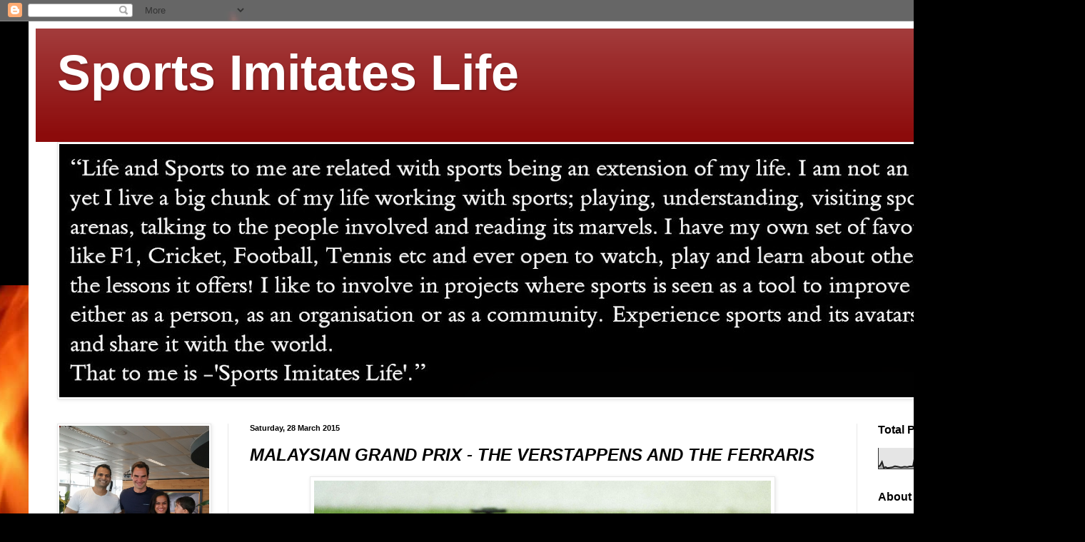

--- FILE ---
content_type: text/html; charset=UTF-8
request_url: http://www.sportsimitateslife.com/2015/03/malaysian-grand-prix-verstappens-and.html
body_size: 33235
content:
<!DOCTYPE html>
<html class='v2' dir='ltr' xmlns='http://www.w3.org/1999/xhtml' xmlns:b='http://www.google.com/2005/gml/b' xmlns:data='http://www.google.com/2005/gml/data' xmlns:expr='http://www.google.com/2005/gml/expr'>
<head>
<link href='https://www.blogger.com/static/v1/widgets/335934321-css_bundle_v2.css' rel='stylesheet' type='text/css'/>
<meta content='width=1100' name='viewport'/>
<meta content='text/html; charset=UTF-8' http-equiv='Content-Type'/>
<meta content='blogger' name='generator'/>
<link href='http://www.sportsimitateslife.com/favicon.ico' rel='icon' type='image/x-icon'/>
<link href='http://www.sportsimitateslife.com/2015/03/malaysian-grand-prix-verstappens-and.html' rel='canonical'/>
<link rel="alternate" type="application/atom+xml" title="Sports Imitates Life - Atom" href="http://www.sportsimitateslife.com/feeds/posts/default" />
<link rel="alternate" type="application/rss+xml" title="Sports Imitates Life - RSS" href="http://www.sportsimitateslife.com/feeds/posts/default?alt=rss" />
<link rel="service.post" type="application/atom+xml" title="Sports Imitates Life - Atom" href="https://www.blogger.com/feeds/3194791698255013402/posts/default" />

<link rel="alternate" type="application/atom+xml" title="Sports Imitates Life - Atom" href="http://www.sportsimitateslife.com/feeds/8292538802093709621/comments/default" />
<!--Can't find substitution for tag [blog.ieCssRetrofitLinks]-->
<link href='https://blogger.googleusercontent.com/img/b/R29vZ2xl/AVvXsEi327XT6mSmDJ2LgA8nYTU6pPwuYfnpiewZOYFgAL0Uq_I8EeCNOL1T5LG9T6lUnzG5vjC2Uy20MnGfYkcQyYv2nUzIAXG6pCp97S2eQKbi_Yxc899R5C_dhHx2bbKzgvDrO2RGgn-01LQq/s1600/f1-fansite-com-2001-hd-wallpaper-f1-gp-malaysia_06.jpg' rel='image_src'/>
<meta content='http://www.sportsimitateslife.com/2015/03/malaysian-grand-prix-verstappens-and.html' property='og:url'/>
<meta content='MALAYSIAN GRAND PRIX - THE VERSTAPPENS AND THE FERRARIS' property='og:title'/>
<meta content='Sports Imitates Life + Sports History' property='og:description'/>
<meta content='https://blogger.googleusercontent.com/img/b/R29vZ2xl/AVvXsEi327XT6mSmDJ2LgA8nYTU6pPwuYfnpiewZOYFgAL0Uq_I8EeCNOL1T5LG9T6lUnzG5vjC2Uy20MnGfYkcQyYv2nUzIAXG6pCp97S2eQKbi_Yxc899R5C_dhHx2bbKzgvDrO2RGgn-01LQq/w1200-h630-p-k-no-nu/f1-fansite-com-2001-hd-wallpaper-f1-gp-malaysia_06.jpg' property='og:image'/>
<title>Sports Imitates Life: MALAYSIAN GRAND PRIX - THE VERSTAPPENS AND THE FERRARIS</title>
<style id='page-skin-1' type='text/css'><!--
/*
-----------------------------------------------
Blogger Template Style
Name:     Simple
Designer: Josh Peterson
URL:      www.noaesthetic.com
----------------------------------------------- */
/* Variable definitions
====================
<Variable name="keycolor" description="Main Color" type="color" default="#66bbdd"/>
<Group description="Page Text" selector="body">
<Variable name="body.font" description="Font" type="font"
default="normal normal 12px Arial, Tahoma, Helvetica, FreeSans, sans-serif"/>
<Variable name="body.text.color" description="Text Color" type="color" default="#222222"/>
</Group>
<Group description="Backgrounds" selector=".body-fauxcolumns-outer">
<Variable name="body.background.color" description="Outer Background" type="color" default="#66bbdd"/>
<Variable name="content.background.color" description="Main Background" type="color" default="#ffffff"/>
<Variable name="header.background.color" description="Header Background" type="color" default="transparent"/>
</Group>
<Group description="Links" selector=".main-outer">
<Variable name="link.color" description="Link Color" type="color" default="#2288bb"/>
<Variable name="link.visited.color" description="Visited Color" type="color" default="#888888"/>
<Variable name="link.hover.color" description="Hover Color" type="color" default="#33aaff"/>
</Group>
<Group description="Blog Title" selector=".header h1">
<Variable name="header.font" description="Font" type="font"
default="normal normal 60px Arial, Tahoma, Helvetica, FreeSans, sans-serif"/>
<Variable name="header.text.color" description="Title Color" type="color" default="#3399bb" />
</Group>
<Group description="Blog Description" selector=".header .description">
<Variable name="description.text.color" description="Description Color" type="color"
default="#777777" />
</Group>
<Group description="Tabs Text" selector=".tabs-inner .widget li a">
<Variable name="tabs.font" description="Font" type="font"
default="normal normal 14px Arial, Tahoma, Helvetica, FreeSans, sans-serif"/>
<Variable name="tabs.text.color" description="Text Color" type="color" default="#999999"/>
<Variable name="tabs.selected.text.color" description="Selected Color" type="color" default="#000000"/>
</Group>
<Group description="Tabs Background" selector=".tabs-outer .PageList">
<Variable name="tabs.background.color" description="Background Color" type="color" default="#f5f5f5"/>
<Variable name="tabs.selected.background.color" description="Selected Color" type="color" default="#eeeeee"/>
</Group>
<Group description="Post Title" selector="h3.post-title, .comments h4">
<Variable name="post.title.font" description="Font" type="font"
default="normal normal 22px Arial, Tahoma, Helvetica, FreeSans, sans-serif"/>
</Group>
<Group description="Date Header" selector=".date-header">
<Variable name="date.header.color" description="Text Color" type="color"
default="#000000"/>
<Variable name="date.header.background.color" description="Background Color" type="color"
default="transparent"/>
<Variable name="date.header.font" description="Text Font" type="font"
default="normal bold 11px Arial, Tahoma, Helvetica, FreeSans, sans-serif"/>
<Variable name="date.header.padding" description="Date Header Padding" type="string" default="inherit"/>
<Variable name="date.header.letterspacing" description="Date Header Letter Spacing" type="string" default="inherit"/>
<Variable name="date.header.margin" description="Date Header Margin" type="string" default="inherit"/>
</Group>
<Group description="Post Footer" selector=".post-footer">
<Variable name="post.footer.text.color" description="Text Color" type="color" default="#666666"/>
<Variable name="post.footer.background.color" description="Background Color" type="color"
default="#f9f9f9"/>
<Variable name="post.footer.border.color" description="Shadow Color" type="color" default="#eeeeee"/>
</Group>
<Group description="Gadgets" selector="h2">
<Variable name="widget.title.font" description="Title Font" type="font"
default="normal bold 11px Arial, Tahoma, Helvetica, FreeSans, sans-serif"/>
<Variable name="widget.title.text.color" description="Title Color" type="color" default="#000000"/>
<Variable name="widget.alternate.text.color" description="Alternate Color" type="color" default="#999999"/>
</Group>
<Group description="Images" selector=".main-inner">
<Variable name="image.background.color" description="Background Color" type="color" default="#ffffff"/>
<Variable name="image.border.color" description="Border Color" type="color" default="#eeeeee"/>
<Variable name="image.text.color" description="Caption Text Color" type="color" default="#000000"/>
</Group>
<Group description="Accents" selector=".content-inner">
<Variable name="body.rule.color" description="Separator Line Color" type="color" default="#eeeeee"/>
<Variable name="tabs.border.color" description="Tabs Border Color" type="color" default="#e8e8e8"/>
</Group>
<Variable name="body.background" description="Body Background" type="background"
color="#b72f00" default="$(color) none repeat scroll top left"/>
<Variable name="body.background.override" description="Body Background Override" type="string" default=""/>
<Variable name="body.background.gradient.cap" description="Body Gradient Cap" type="url"
default="url(//www.blogblog.com/1kt/simple/gradients_light.png)"/>
<Variable name="body.background.gradient.tile" description="Body Gradient Tile" type="url"
default="url(//www.blogblog.com/1kt/simple/body_gradient_tile_light.png)"/>
<Variable name="content.background.color.selector" description="Content Background Color Selector" type="string" default=".content-inner"/>
<Variable name="content.padding" description="Content Padding" type="length" default="10px" min="0" max="100px"/>
<Variable name="content.padding.horizontal" description="Content Horizontal Padding" type="length" default="10px" min="0" max="100px"/>
<Variable name="content.shadow.spread" description="Content Shadow Spread" type="length" default="40px" min="0" max="100px"/>
<Variable name="content.shadow.spread.webkit" description="Content Shadow Spread (WebKit)" type="length" default="5px" min="0" max="100px"/>
<Variable name="content.shadow.spread.ie" description="Content Shadow Spread (IE)" type="length" default="10px" min="0" max="100px"/>
<Variable name="main.border.width" description="Main Border Width" type="length" default="0" min="0" max="10px"/>
<Variable name="header.background.gradient" description="Header Gradient" type="url" default="none"/>
<Variable name="header.shadow.offset.left" description="Header Shadow Offset Left" type="length" default="-1px" min="-50px" max="50px"/>
<Variable name="header.shadow.offset.top" description="Header Shadow Offset Top" type="length" default="-1px" min="-50px" max="50px"/>
<Variable name="header.shadow.spread" description="Header Shadow Spread" type="length" default="1px" min="0" max="100px"/>
<Variable name="header.padding" description="Header Padding" type="length" default="30px" min="0" max="100px"/>
<Variable name="header.border.size" description="Header Border Size" type="length" default="1px" min="0" max="10px"/>
<Variable name="header.bottom.border.size" description="Header Bottom Border Size" type="length" default="0" min="0" max="10px"/>
<Variable name="header.border.horizontalsize" description="Header Horizontal Border Size" type="length" default="0" min="0" max="10px"/>
<Variable name="description.text.size" description="Description Text Size" type="string" default="140%"/>
<Variable name="tabs.margin.top" description="Tabs Margin Top" type="length" default="0" min="0" max="100px"/>
<Variable name="tabs.margin.side" description="Tabs Side Margin" type="length" default="30px" min="0" max="100px"/>
<Variable name="tabs.background.gradient" description="Tabs Background Gradient" type="url"
default="url(//www.blogblog.com/1kt/simple/gradients_light.png)"/>
<Variable name="tabs.border.width" description="Tabs Border Width" type="length" default="1px" min="0" max="10px"/>
<Variable name="tabs.bevel.border.width" description="Tabs Bevel Border Width" type="length" default="1px" min="0" max="10px"/>
<Variable name="post.margin.bottom" description="Post Bottom Margin" type="length" default="25px" min="0" max="100px"/>
<Variable name="image.border.small.size" description="Image Border Small Size" type="length" default="2px" min="0" max="10px"/>
<Variable name="image.border.large.size" description="Image Border Large Size" type="length" default="5px" min="0" max="10px"/>
<Variable name="page.width.selector" description="Page Width Selector" type="string" default=".region-inner"/>
<Variable name="page.width" description="Page Width" type="string" default="auto"/>
<Variable name="main.section.margin" description="Main Section Margin" type="length" default="15px" min="0" max="100px"/>
<Variable name="main.padding" description="Main Padding" type="length" default="15px" min="0" max="100px"/>
<Variable name="main.padding.top" description="Main Padding Top" type="length" default="30px" min="0" max="100px"/>
<Variable name="main.padding.bottom" description="Main Padding Bottom" type="length" default="30px" min="0" max="100px"/>
<Variable name="paging.background"
color="#ffffff"
description="Background of blog paging area" type="background"
default="transparent none no-repeat scroll top center"/>
<Variable name="footer.bevel" description="Bevel border length of footer" type="length" default="0" min="0" max="10px"/>
<Variable name="mobile.background.overlay" description="Mobile Background Overlay" type="string"
default="transparent none repeat scroll top left"/>
<Variable name="mobile.background.size" description="Mobile Background Size" type="string" default="auto"/>
<Variable name="mobile.button.color" description="Mobile Button Color" type="color" default="#ffffff" />
<Variable name="startSide" description="Side where text starts in blog language" type="automatic" default="left"/>
<Variable name="endSide" description="Side where text ends in blog language" type="automatic" default="right"/>
*/
/* Content
----------------------------------------------- */
body {
font: normal normal 12px Arial, Tahoma, Helvetica, FreeSans, sans-serif;
color: #000000;
background: #000000 url(//themes.googleusercontent.com/image?id=1fPzKKjY9pDchHIeFXfLO2zY1SYfTku0PLrkb-Aiu7meqodh01WKnpNCHAuTcBrMZaM6D) repeat-x scroll top center /* Credit: imagedepotpro (http://www.istockphoto.com/googleimages.php?id=4489297&platform=blogger) */;
padding: 0 40px 40px 40px;
}
html body .region-inner {
min-width: 0;
max-width: 100%;
width: auto;
}
h2 {
font-size: 22px;
}
a:link {
text-decoration:none;
color: #8c0b0b;
}
a:visited {
text-decoration:none;
color: #757575;
}
a:hover {
text-decoration:underline;
color: #d21e00;
}
.body-fauxcolumn-outer .fauxcolumn-inner {
background: transparent none repeat scroll top left;
_background-image: none;
}
.body-fauxcolumn-outer .cap-top {
position: absolute;
z-index: 1;
height: 400px;
width: 100%;
background: #000000 url(//themes.googleusercontent.com/image?id=1fPzKKjY9pDchHIeFXfLO2zY1SYfTku0PLrkb-Aiu7meqodh01WKnpNCHAuTcBrMZaM6D) repeat-x scroll top center /* Credit: imagedepotpro (http://www.istockphoto.com/googleimages.php?id=4489297&platform=blogger) */;
}
.body-fauxcolumn-outer .cap-top .cap-left {
width: 100%;
background: transparent none repeat-x scroll top left;
_background-image: none;
}
.content-outer {
-moz-box-shadow: 0 0 40px rgba(0, 0, 0, .15);
-webkit-box-shadow: 0 0 5px rgba(0, 0, 0, .15);
-goog-ms-box-shadow: 0 0 10px #333333;
box-shadow: 0 0 40px rgba(0, 0, 0, .15);
margin-bottom: 1px;
}
.content-inner {
padding: 10px 10px;
}
.content-inner {
background-color: #ffffff;
}
/* Header
----------------------------------------------- */
.header-outer {
background: #8c0b0b url(//www.blogblog.com/1kt/simple/gradients_light.png) repeat-x scroll 0 -400px;
_background-image: none;
}
.Header h1 {
font: normal bold 70px 'Trebuchet MS', Trebuchet, sans-serif;
color: #ffffff;
text-shadow: 1px 2px 3px rgba(0, 0, 0, .2);
}
.Header h1 a {
color: #ffffff;
}
.Header .description {
font-size: 140%;
color: #ffffff;
}
.header-inner .Header .titlewrapper {
padding: 22px 30px;
}
.header-inner .Header .descriptionwrapper {
padding: 0 30px;
}
/* Tabs
----------------------------------------------- */
.tabs-inner .section:first-child {
border-top: 0 solid #000000;
}
.tabs-inner .section:first-child ul {
margin-top: -0;
border-top: 0 solid #000000;
border-left: 0 solid #000000;
border-right: 0 solid #000000;
}
.tabs-inner .widget ul {
background: #efefef url(//www.blogblog.com/1kt/simple/gradients_light.png) repeat-x scroll 0 -800px;
_background-image: none;
border-bottom: 1px solid #000000;
margin-top: 0;
margin-left: -30px;
margin-right: -30px;
}
.tabs-inner .widget li a {
display: inline-block;
padding: .6em 1em;
font: normal normal 14px Arial, Tahoma, Helvetica, FreeSans, sans-serif;
color: #8a8a8a;
border-left: 1px solid #ffffff;
border-right: 1px solid #000000;
}
.tabs-inner .widget li:first-child a {
border-left: none;
}
.tabs-inner .widget li.selected a, .tabs-inner .widget li a:hover {
color: #000000;
background-color: #e8e8e8;
text-decoration: none;
}
/* Columns
----------------------------------------------- */
.main-outer {
border-top: 0 solid #e8e8e8;
}
.fauxcolumn-left-outer .fauxcolumn-inner {
border-right: 1px solid #e8e8e8;
}
.fauxcolumn-right-outer .fauxcolumn-inner {
border-left: 1px solid #e8e8e8;
}
/* Headings
----------------------------------------------- */
div.widget > h2,
div.widget h2.title {
margin: 0 0 1em 0;
font: normal bold 16px 'Trebuchet MS', Trebuchet, sans-serif;
color: #000000;
}
/* Widgets
----------------------------------------------- */
.widget .zippy {
color: #8a8a8a;
text-shadow: 2px 2px 1px rgba(0, 0, 0, .1);
}
.widget .popular-posts ul {
list-style: none;
}
/* Posts
----------------------------------------------- */
h2.date-header {
font: normal bold 11px Arial, Tahoma, Helvetica, FreeSans, sans-serif;
}
.date-header span {
background-color: transparent;
color: #000000;
padding: inherit;
letter-spacing: inherit;
margin: inherit;
}
.main-inner {
padding-top: 30px;
padding-bottom: 30px;
}
.main-inner .column-center-inner {
padding: 0 15px;
}
.main-inner .column-center-inner .section {
margin: 0 15px;
}
.post {
margin: 0 0 25px 0;
}
h3.post-title, .comments h4 {
font: italic bold 24px 'Trebuchet MS', Trebuchet, sans-serif;
margin: .75em 0 0;
}
.post-body {
font-size: 110%;
line-height: 1.4;
position: relative;
}
.post-body img, .post-body .tr-caption-container, .Profile img, .Image img,
.BlogList .item-thumbnail img {
padding: 2px;
background: #ffffff;
border: 1px solid #e8e8e8;
-moz-box-shadow: 1px 1px 5px rgba(0, 0, 0, .1);
-webkit-box-shadow: 1px 1px 5px rgba(0, 0, 0, .1);
box-shadow: 1px 1px 5px rgba(0, 0, 0, .1);
}
.post-body img, .post-body .tr-caption-container {
padding: 5px;
}
.post-body .tr-caption-container {
color: #000000;
}
.post-body .tr-caption-container img {
padding: 0;
background: transparent;
border: none;
-moz-box-shadow: 0 0 0 rgba(0, 0, 0, .1);
-webkit-box-shadow: 0 0 0 rgba(0, 0, 0, .1);
box-shadow: 0 0 0 rgba(0, 0, 0, .1);
}
.post-header {
margin: 0 0 1.5em;
line-height: 1.6;
font-size: 90%;
}
.post-footer {
margin: 20px -2px 0;
padding: 5px 10px;
color: #353535;
background-color: #f4f4f4;
border-bottom: 1px solid #e8e8e8;
line-height: 1.6;
font-size: 90%;
}
#comments .comment-author {
padding-top: 1.5em;
border-top: 1px solid #e8e8e8;
background-position: 0 1.5em;
}
#comments .comment-author:first-child {
padding-top: 0;
border-top: none;
}
.avatar-image-container {
margin: .2em 0 0;
}
#comments .avatar-image-container img {
border: 1px solid #e8e8e8;
}
/* Comments
----------------------------------------------- */
.comments .comments-content .icon.blog-author {
background-repeat: no-repeat;
background-image: url([data-uri]);
}
.comments .comments-content .loadmore a {
border-top: 1px solid #8a8a8a;
border-bottom: 1px solid #8a8a8a;
}
.comments .comment-thread.inline-thread {
background-color: #f4f4f4;
}
.comments .continue {
border-top: 2px solid #8a8a8a;
}
/* Accents
---------------------------------------------- */
.section-columns td.columns-cell {
border-left: 1px solid #e8e8e8;
}
.blog-pager {
background: transparent none no-repeat scroll top center;
}
.blog-pager-older-link, .home-link,
.blog-pager-newer-link {
background-color: #ffffff;
padding: 5px;
}
.footer-outer {
border-top: 0 dashed #bbbbbb;
}
/* Mobile
----------------------------------------------- */
body.mobile  {
background-size: auto;
}
.mobile .body-fauxcolumn-outer {
background: transparent none repeat scroll top left;
}
.mobile .body-fauxcolumn-outer .cap-top {
background-size: 100% auto;
}
.mobile .content-outer {
-webkit-box-shadow: 0 0 3px rgba(0, 0, 0, .15);
box-shadow: 0 0 3px rgba(0, 0, 0, .15);
}
body.mobile .AdSense {
margin: 0 -40px;
}
.mobile .tabs-inner .widget ul {
margin-left: 0;
margin-right: 0;
}
.mobile .post {
margin: 0;
}
.mobile .main-inner .column-center-inner .section {
margin: 0;
}
.mobile .date-header span {
padding: 0.1em 10px;
margin: 0 -10px;
}
.mobile h3.post-title {
margin: 0;
}
.mobile .blog-pager {
background: transparent none no-repeat scroll top center;
}
.mobile .footer-outer {
border-top: none;
}
.mobile .main-inner, .mobile .footer-inner {
background-color: #ffffff;
}
.mobile-index-contents {
color: #000000;
}
.mobile-link-button {
background-color: #8c0b0b;
}
.mobile-link-button a:link, .mobile-link-button a:visited {
color: #ffffff;
}
.mobile .tabs-inner .section:first-child {
border-top: none;
}
.mobile .tabs-inner .PageList .widget-content {
background-color: #e8e8e8;
color: #000000;
border-top: 1px solid #000000;
border-bottom: 1px solid #000000;
}
.mobile .tabs-inner .PageList .widget-content .pagelist-arrow {
border-left: 1px solid #000000;
}

--></style>
<style id='template-skin-1' type='text/css'><!--
body {
min-width: 1440px;
}
.content-outer, .content-fauxcolumn-outer, .region-inner {
min-width: 1440px;
max-width: 1440px;
_width: 1440px;
}
.main-inner .columns {
padding-left: 270px;
padding-right: 270px;
}
.main-inner .fauxcolumn-center-outer {
left: 270px;
right: 270px;
/* IE6 does not respect left and right together */
_width: expression(this.parentNode.offsetWidth -
parseInt("270px") -
parseInt("270px") + 'px');
}
.main-inner .fauxcolumn-left-outer {
width: 270px;
}
.main-inner .fauxcolumn-right-outer {
width: 270px;
}
.main-inner .column-left-outer {
width: 270px;
right: 100%;
margin-left: -270px;
}
.main-inner .column-right-outer {
width: 270px;
margin-right: -270px;
}
#layout {
min-width: 0;
}
#layout .content-outer {
min-width: 0;
width: 800px;
}
#layout .region-inner {
min-width: 0;
width: auto;
}
--></style>
<script type='text/javascript'>
        (function(i,s,o,g,r,a,m){i['GoogleAnalyticsObject']=r;i[r]=i[r]||function(){
        (i[r].q=i[r].q||[]).push(arguments)},i[r].l=1*new Date();a=s.createElement(o),
        m=s.getElementsByTagName(o)[0];a.async=1;a.src=g;m.parentNode.insertBefore(a,m)
        })(window,document,'script','https://www.google-analytics.com/analytics.js','ga');
        ga('create', 'UA-47793180-1', 'auto', 'blogger');
        ga('blogger.send', 'pageview');
      </script>
<link href='https://www.blogger.com/dyn-css/authorization.css?targetBlogID=3194791698255013402&amp;zx=40f7d4e4-62cb-4bec-93de-6e27a57f5e90' media='none' onload='if(media!=&#39;all&#39;)media=&#39;all&#39;' rel='stylesheet'/><noscript><link href='https://www.blogger.com/dyn-css/authorization.css?targetBlogID=3194791698255013402&amp;zx=40f7d4e4-62cb-4bec-93de-6e27a57f5e90' rel='stylesheet'/></noscript>
<meta name='google-adsense-platform-account' content='ca-host-pub-1556223355139109'/>
<meta name='google-adsense-platform-domain' content='blogspot.com'/>

</head>
<body class='loading'>
<div class='navbar section' id='navbar' name='Navbar'><div class='widget Navbar' data-version='1' id='Navbar1'><script type="text/javascript">
    function setAttributeOnload(object, attribute, val) {
      if(window.addEventListener) {
        window.addEventListener('load',
          function(){ object[attribute] = val; }, false);
      } else {
        window.attachEvent('onload', function(){ object[attribute] = val; });
      }
    }
  </script>
<div id="navbar-iframe-container"></div>
<script type="text/javascript" src="https://apis.google.com/js/platform.js"></script>
<script type="text/javascript">
      gapi.load("gapi.iframes:gapi.iframes.style.bubble", function() {
        if (gapi.iframes && gapi.iframes.getContext) {
          gapi.iframes.getContext().openChild({
              url: 'https://www.blogger.com/navbar/3194791698255013402?po\x3d8292538802093709621\x26origin\x3dhttp://www.sportsimitateslife.com',
              where: document.getElementById("navbar-iframe-container"),
              id: "navbar-iframe"
          });
        }
      });
    </script><script type="text/javascript">
(function() {
var script = document.createElement('script');
script.type = 'text/javascript';
script.src = '//pagead2.googlesyndication.com/pagead/js/google_top_exp.js';
var head = document.getElementsByTagName('head')[0];
if (head) {
head.appendChild(script);
}})();
</script>
</div></div>
<div class='body-fauxcolumns'>
<div class='fauxcolumn-outer body-fauxcolumn-outer'>
<div class='cap-top'>
<div class='cap-left'></div>
<div class='cap-right'></div>
</div>
<div class='fauxborder-left'>
<div class='fauxborder-right'></div>
<div class='fauxcolumn-inner'>
</div>
</div>
<div class='cap-bottom'>
<div class='cap-left'></div>
<div class='cap-right'></div>
</div>
</div>
</div>
<div class='content'>
<div class='content-fauxcolumns'>
<div class='fauxcolumn-outer content-fauxcolumn-outer'>
<div class='cap-top'>
<div class='cap-left'></div>
<div class='cap-right'></div>
</div>
<div class='fauxborder-left'>
<div class='fauxborder-right'></div>
<div class='fauxcolumn-inner'>
</div>
</div>
<div class='cap-bottom'>
<div class='cap-left'></div>
<div class='cap-right'></div>
</div>
</div>
</div>
<div class='content-outer'>
<div class='content-cap-top cap-top'>
<div class='cap-left'></div>
<div class='cap-right'></div>
</div>
<div class='fauxborder-left content-fauxborder-left'>
<div class='fauxborder-right content-fauxborder-right'></div>
<div class='content-inner'>
<header>
<div class='header-outer'>
<div class='header-cap-top cap-top'>
<div class='cap-left'></div>
<div class='cap-right'></div>
</div>
<div class='fauxborder-left header-fauxborder-left'>
<div class='fauxborder-right header-fauxborder-right'></div>
<div class='region-inner header-inner'>
<div class='header section' id='header' name='Header'><div class='widget Header' data-version='1' id='Header1'>
<div id='header-inner'>
<div class='titlewrapper'>
<h1 class='title'>
<a href='http://www.sportsimitateslife.com/'>
Sports Imitates Life
</a>
</h1>
</div>
<div class='descriptionwrapper'>
<p class='description'><span>
</span></p>
</div>
</div>
</div></div>
</div>
</div>
<div class='header-cap-bottom cap-bottom'>
<div class='cap-left'></div>
<div class='cap-right'></div>
</div>
</div>
</header>
<div class='tabs-outer'>
<div class='tabs-cap-top cap-top'>
<div class='cap-left'></div>
<div class='cap-right'></div>
</div>
<div class='fauxborder-left tabs-fauxborder-left'>
<div class='fauxborder-right tabs-fauxborder-right'></div>
<div class='region-inner tabs-inner'>
<div class='tabs section' id='crosscol' name='Cross-column'><div class='widget Image' data-version='1' id='Image10'>
<h2>Why</h2>
<div class='widget-content'>
<img alt='Why' height='355' id='Image10_img' src='https://blogger.googleusercontent.com/img/b/R29vZ2xl/AVvXsEhHbGj6aLlV6k8rpzd3iXmeTt7gZeidr80-V3RDzPjf1iiqIPaC4m4DR9Os3f4_Cwiahcaa95T2V508o1WM4twJSxtvZiLKF2OuJmCEWKXOpdMfZYjUrSlnbLdF_vnRPkMK0bjSj73KN78w/s1360/Sports+Imitates+Life+Motto_20+Jan+2014_V5.jpg' width='1360'/>
<br/>
</div>
<div class='clear'></div>
</div></div>
<div class='tabs no-items section' id='crosscol-overflow' name='Cross-Column 2'></div>
</div>
</div>
<div class='tabs-cap-bottom cap-bottom'>
<div class='cap-left'></div>
<div class='cap-right'></div>
</div>
</div>
<div class='main-outer'>
<div class='main-cap-top cap-top'>
<div class='cap-left'></div>
<div class='cap-right'></div>
</div>
<div class='fauxborder-left main-fauxborder-left'>
<div class='fauxborder-right main-fauxborder-right'></div>
<div class='region-inner main-inner'>
<div class='columns fauxcolumns'>
<div class='fauxcolumn-outer fauxcolumn-center-outer'>
<div class='cap-top'>
<div class='cap-left'></div>
<div class='cap-right'></div>
</div>
<div class='fauxborder-left'>
<div class='fauxborder-right'></div>
<div class='fauxcolumn-inner'>
</div>
</div>
<div class='cap-bottom'>
<div class='cap-left'></div>
<div class='cap-right'></div>
</div>
</div>
<div class='fauxcolumn-outer fauxcolumn-left-outer'>
<div class='cap-top'>
<div class='cap-left'></div>
<div class='cap-right'></div>
</div>
<div class='fauxborder-left'>
<div class='fauxborder-right'></div>
<div class='fauxcolumn-inner'>
</div>
</div>
<div class='cap-bottom'>
<div class='cap-left'></div>
<div class='cap-right'></div>
</div>
</div>
<div class='fauxcolumn-outer fauxcolumn-right-outer'>
<div class='cap-top'>
<div class='cap-left'></div>
<div class='cap-right'></div>
</div>
<div class='fauxborder-left'>
<div class='fauxborder-right'></div>
<div class='fauxcolumn-inner'>
</div>
</div>
<div class='cap-bottom'>
<div class='cap-left'></div>
<div class='cap-right'></div>
</div>
</div>
<!-- corrects IE6 width calculation -->
<div class='columns-inner'>
<div class='column-center-outer'>
<div class='column-center-inner'>
<div class='main section' id='main' name='Main'><div class='widget Blog' data-version='1' id='Blog1'>
<div class='blog-posts hfeed'>

          <div class="date-outer">
        
<h2 class='date-header'><span>Saturday, 28 March 2015</span></h2>

          <div class="date-posts">
        
<div class='post-outer'>
<div class='post hentry' itemprop='blogPost' itemscope='itemscope' itemtype='http://schema.org/BlogPosting'>
<meta content='https://blogger.googleusercontent.com/img/b/R29vZ2xl/AVvXsEi327XT6mSmDJ2LgA8nYTU6pPwuYfnpiewZOYFgAL0Uq_I8EeCNOL1T5LG9T6lUnzG5vjC2Uy20MnGfYkcQyYv2nUzIAXG6pCp97S2eQKbi_Yxc899R5C_dhHx2bbKzgvDrO2RGgn-01LQq/s1600/f1-fansite-com-2001-hd-wallpaper-f1-gp-malaysia_06.jpg' itemprop='image_url'/>
<meta content='3194791698255013402' itemprop='blogId'/>
<meta content='8292538802093709621' itemprop='postId'/>
<a name='8292538802093709621'></a>
<h3 class='post-title entry-title' itemprop='name'>
MALAYSIAN GRAND PRIX - THE VERSTAPPENS AND THE FERRARIS
</h3>
<div class='post-header'>
<div class='post-header-line-1'></div>
</div>
<div class='post-body entry-content' id='post-body-8292538802093709621' itemprop='description articleBody'>
<div dir="ltr" style="text-align: left;" trbidi="on">
<table align="center" cellpadding="0" cellspacing="0" class="tr-caption-container" style="margin-left: auto; margin-right: auto; text-align: center;"><tbody>
<tr><td style="text-align: center;"><a href="https://blogger.googleusercontent.com/img/b/R29vZ2xl/AVvXsEi327XT6mSmDJ2LgA8nYTU6pPwuYfnpiewZOYFgAL0Uq_I8EeCNOL1T5LG9T6lUnzG5vjC2Uy20MnGfYkcQyYv2nUzIAXG6pCp97S2eQKbi_Yxc899R5C_dhHx2bbKzgvDrO2RGgn-01LQq/s1600/f1-fansite-com-2001-hd-wallpaper-f1-gp-malaysia_06.jpg" imageanchor="1" style="margin-left: auto; margin-right: auto;"><img border="0" height="360" src="https://blogger.googleusercontent.com/img/b/R29vZ2xl/AVvXsEi327XT6mSmDJ2LgA8nYTU6pPwuYfnpiewZOYFgAL0Uq_I8EeCNOL1T5LG9T6lUnzG5vjC2Uy20MnGfYkcQyYv2nUzIAXG6pCp97S2eQKbi_Yxc899R5C_dhHx2bbKzgvDrO2RGgn-01LQq/s1600/f1-fansite-com-2001-hd-wallpaper-f1-gp-malaysia_06.jpg" width="640" /></a></td></tr>
<tr><td class="tr-caption" style="text-align: center;">Jos Verstappen in the dying stages of 2001 Malaysian Grand Prix, unfortunate to finish outside of top 6 by a whisker</td></tr>
</tbody></table>
<span style="font-family: 'Trebuchet MS', sans-serif; font-size: large;">As soon as the chequered flag was waved, the timing screen
had the rookie teenager on the time screen placed sixth in the qualifying for
the Malaysian Grand Prix . This sensational drive by Max Verstappen reminded me
of a race which had his father Jos Verstappen display amazing driving skills in
Malaysia under similar conditions.</span><br />
<div class="MsoNormal">
<span style="font-family: Trebuchet MS, sans-serif; font-size: large;"><br /></span></div>
<div class="MsoNormal">
<span style="font-family: Trebuchet MS, sans-serif; font-size: large;">My mind went back in time, 14 years to be precise and
recalled one of the best Malaysian Grand Prix races I witnessed. On the back of
Ferrari's domination after a brief setback, one also witnessed the prowess of
Jos Verstappen moving up places rapidly and was in 6th place at the end of lap
one, after having started way down in 18th position. He finally finished
seventh in the race - but had done enough to impress his team and many others
who watched that race. </span></div>
<div class="MsoNormal">
<span style="font-family: Trebuchet MS, sans-serif; font-size: large;"><br /></span></div>
<div class="MsoNormal">
<span style="font-family: Trebuchet MS, sans-serif; font-size: large;">That race, it was on the race day when teams had prepared
for dry conditions and team crew, most notably Ron Dennis openly stating 'it
will be a dry race'. Mother nature was smarter than most gadgets and short
burst of rain caused mayhem, spoiled team plans and what happened next was
sheer class driving by Michael Schumacher, who was aided immensely by the
strategy of choosing intermediate tyres while rest of the pack went for more
gripping wet tyres. </span></div>
<div class="MsoNormal">
<span style="font-family: Trebuchet MS, sans-serif; font-size: large;"><br /></span></div>
<div class="MsoNormal">
<b><i><u><span style="font-family: Trebuchet MS, sans-serif; font-size: large;">THE START<o:p></o:p></span></u></i></b></div>
<div class="MsoNormal">
<span style="font-family: Trebuchet MS, sans-serif; font-size: large;">It was dark, gloomy and yet many predicted it would stay dry
for the race. Just when the cars assembled and waiting for the five red lights
to go, Fisichella had incorrectly placed his Benetton. The race start was
aborted. Sigh of relief for some while many hearts still pounding, so were mine
at the start of the race. A few breather moments as many of the pit crew
assembled next to their cars, shielding the machinery by stuffing dry ice onto
the side radiators to prevent it from further heat loss. As expected, Fisichella
would lose his grid position owing to his error and would now start the race
from the back of the grid. The race distance was cut-short by one lap as a
result of this aborted start and now effectively, the race would be re-started
fresh and race for 55 laps. </span></div>
<div class="MsoNormal">
<span style="font-family: Trebuchet MS, sans-serif; font-size: large;"><br /></span></div>
<div class="MsoNormal">
<b><i><u><span style="font-family: Trebuchet MS, sans-serif; font-size: large;">THE RE-START<o:p></o:p></span></u></i></b></div>
<div class="MsoNormal">
<span style="font-family: Trebuchet MS, sans-serif; font-size: large;">All that delay was put aside, and now cars were ready for
the warm-up lap. More drama! Juan-Pablo Montoya stalled on the grid as cars
around past his BMW-Williams. He would now lose his 6<sup>th</sup> position on
the grid. While the cars are parading along the circuit to complete the warm up
lap, Juan Pablo Montoya was having a race to quickly reach the pit garage and
get on to the spare car. </span></div>
<div class="MsoNormal">
<span style="font-family: Trebuchet MS, sans-serif; font-size: large;"><br /></span></div>
<div class="MsoNormal">
<span style="font-family: Trebuchet MS, sans-serif; font-size: large;">The re-start had no such drama as Michael Schumacher pulled
away from his team-mate and rest of the pack in his usual style. Ralf had a
great start and narrowly took the second place at the first corner only to
slip, do a 360&#176;
and join the track. Both Williams effectively were behind the rest of the pack.
</span></div>
<div class="MsoNormal">
<span style="font-family: Trebuchet MS, sans-serif; font-size: large;">As the cars approached second turn of the track, the race
had its first retirement - Kimi Raikkonen out with driveshaft problems. And
seconds later, Oliver Panis of BAR-Honda spins off the circuit &nbsp;from a oil leak, leaving behind a trail of oil
on the track.&nbsp; </span></div>
<div class="MsoNormal">
<span style="font-family: Trebuchet MS, sans-serif; font-size: large;"><br /></span></div>
<div class="MsoNormal">
<b><i><u><span style="font-family: Trebuchet MS, sans-serif; font-size: large;">OCEAN OF RAIN<o:p></o:p></span></u></i></b></div>
<div class="MsoNormal">
<span style="font-family: Trebuchet MS, sans-serif; font-size: large;">Lap two - Two Ferraris out of the track, one followed the
other onto the gravel traps. In an awkwardly manner both kept the engines
running, ambled onto the grass and rejoined the track. Jarno Trulli and his
team Jordan led the race and to time it, clouds opened up and rain started to
pour in. By the time safety car was called on and lap three was completed, four
cars had spun off and Eddie Irvine retired on the pits with water leakage! </span></div>
<div class="MsoNormal">
<span style="font-family: Trebuchet MS, sans-serif; font-size: large;"><br /></span></div>
<div class="MsoNormal">
<span style="font-family: Trebuchet MS, sans-serif; font-size: large;">Fifteen cars out of the twenty-two lined up behind the
safety car, moving slowly across the damp conditions of Sepang. It was chaos in
the pitlane as cars waited for their turns to change the tyres. Barrichello
stood in the pits with Michael Schumacher waiting behind him for a good one
minute 12 seconds!&nbsp; </span></div>
<div class="MsoNormal">
<span style="font-family: Trebuchet MS, sans-serif; font-size: large;"><br /></span></div>
<div class="MsoNormal">
<span style="font-family: Trebuchet MS, sans-serif; font-size: large;">Fans and followers of McLaren were ecstatic. They were
praising Ron Denis's strategy to bring Coulthard quickly while people
criticised the lack of planning from Ferrari's team management. On lap five,
when the two Ferraris re-joined the track, they were placed 10<sup>th</sup> and
11<sup>th</sup> respectively whereas Coulthard and Hakkinen were 1<sup>st</sup>
and 4<sup>th</sup> on the grid. </span></div>
<div class="MsoNormal">
<span style="font-family: Trebuchet MS, sans-serif; font-size: large;"><br /></span></div>
<div class="MsoNormal">
<b><i><u><span style="font-family: Trebuchet MS, sans-serif; font-size: large;">FERRARI HAS THE LAST LAUGH<o:p></o:p></span></u></i></b></div>
<div class="MsoNormal">
<b><i><u><br /></u></i></b></div>
<table align="center" cellpadding="0" cellspacing="0" class="tr-caption-container" style="margin-left: auto; margin-right: auto; text-align: center;"><tbody>
<tr><td style="text-align: center;"><a href="https://blogger.googleusercontent.com/img/b/R29vZ2xl/AVvXsEhUYjg0eFkQ4Zf3ZgK4Vk8JEpyUDWJCanAuqUTPECTzJFxBsVotrpwhR8EFgzb2p_G24fIISB7v6IO3EVc0htHBbpl5Zwe_z4BrLlDf3RO9uoDrv8iZnueWqgJIqB2Qe9HGJqzsJJnfIBSe/s1600/Ferrari+2001+Malaysian+GP.jpg" imageanchor="1" style="margin-left: auto; margin-right: auto;"><img border="0" height="338" src="https://blogger.googleusercontent.com/img/b/R29vZ2xl/AVvXsEhUYjg0eFkQ4Zf3ZgK4Vk8JEpyUDWJCanAuqUTPECTzJFxBsVotrpwhR8EFgzb2p_G24fIISB7v6IO3EVc0htHBbpl5Zwe_z4BrLlDf3RO9uoDrv8iZnueWqgJIqB2Qe9HGJqzsJJnfIBSe/s1600/Ferrari+2001+Malaysian+GP.jpg" width="640" /></a></td></tr>
<tr><td class="tr-caption" style="text-align: center;">Ferraris dominated as though they were on a different planet altogether&nbsp;</td></tr>
</tbody></table>
<div class="MsoNormal">
<span style="font-family: Trebuchet MS, sans-serif; font-size: large;">The safety car leaves the pack to race on lap 10 and
Coulthard in lead takes advantage and pulls away from the second placed Jordan
of Frentzen. Jos Verstappen and Arrows Asiatech looked a better team under wet
conditions and were placed in second place at the end of lap 10. At the start
of lap 12, Michael Schumacher had moved five places up and was now in sixth
position charging his way to regain the top spot. A lap later, he was in top
three with just Verstappen and Coulthard ahead of him. 4.4 seconds faster than
anyone on track, he was two seconds away to take the top position. While rest
of the cars were on full-wets, Ferrari took that long time in the pits to
decide between intermediates and wets; the option to go for intermediates paid
off as Michael Schumacher and Rubens Barrichello made a mockery of everyone
with the sheer advantage they gained over a better thought out strategy. That
was the game, set and race for Ferrari! They gained all of it and more in just
five laps! &nbsp;</span></div>
<div class="MsoNormal">
<span style="font-family: Trebuchet MS, sans-serif; font-size: large;"><br /></span></div>
<div class="MsoNormal">
<span style="font-family: Trebuchet MS, sans-serif; font-size: large;">Michael Schumacher would race another 40 laps and finish a
good 23 seconds clear from his Ferrari mate Barrichello to win the 46<sup>th</sup>
Grand Prix of his career. Ferrari took time during that long pit-stop,
discussed at length and finally decided to go for intermediates instead of
full-wet weather tyres. You can call that stroke of luck - but little do people
knew, Ferrari ran in intermediates on the race morning warm up to gather performance
data while other teams were happy with doing rounds in fully-threaded tyres. </span></div>
<div class="MsoNormal">
<span style="font-family: Trebuchet MS, sans-serif; font-size: large;"><br /></span></div>
<div class="separator" style="clear: both;">































</div>
<div class="MsoNormal">
<span style="font-family: Trebuchet MS, sans-serif; font-size: large;">That was 2001 and I hope tomorrow's race has some exciting
moments just as it was 14 seasons ago. Will Verstappen Jr. emulate his father's
performance at the same track? it remains to be seen!&nbsp;</span></div>
</div>
<div style='clear: both;'></div>
</div>
<div class='post-footer'>
<div class='post-footer-line post-footer-line-1'><span class='post-author vcard'>
Posted by
<span class='fn' itemprop='author' itemscope='itemscope' itemtype='http://schema.org/Person'>
<meta content='https://www.blogger.com/profile/06473322184845547717' itemprop='url'/>
<a class='g-profile' href='https://www.blogger.com/profile/06473322184845547717' rel='author' title='author profile'>
<span itemprop='name'>Rajan Thambehalli</span>
</a>
</span>
</span>
<span class='post-timestamp'>
at
<meta content='http://www.sportsimitateslife.com/2015/03/malaysian-grand-prix-verstappens-and.html' itemprop='url'/>
<a class='timestamp-link' href='http://www.sportsimitateslife.com/2015/03/malaysian-grand-prix-verstappens-and.html' rel='bookmark' title='permanent link'><abbr class='published' itemprop='datePublished' title='2015-03-28T15:50:00+01:00'>15:50</abbr></a>
</span>
<span class='post-comment-link'>
</span>
<span class='post-icons'>
<span class='item-action'>
<a href='https://www.blogger.com/email-post/3194791698255013402/8292538802093709621' title='Email Post'>
<img alt='' class='icon-action' height='13' src='//img1.blogblog.com/img/icon18_email.gif' width='18'/>
</a>
</span>
<span class='item-control blog-admin pid-564939167'>
<a href='https://www.blogger.com/post-edit.g?blogID=3194791698255013402&postID=8292538802093709621&from=pencil' title='Edit Post'>
<img alt='' class='icon-action' height='18' src='https://resources.blogblog.com/img/icon18_edit_allbkg.gif' width='18'/>
</a>
</span>
</span>
<div class='post-share-buttons goog-inline-block'>
<a class='goog-inline-block share-button sb-email' href='https://www.blogger.com/share-post.g?blogID=3194791698255013402&postID=8292538802093709621&target=email' target='_blank' title='Email This'><span class='share-button-link-text'>Email This</span></a><a class='goog-inline-block share-button sb-blog' href='https://www.blogger.com/share-post.g?blogID=3194791698255013402&postID=8292538802093709621&target=blog' onclick='window.open(this.href, "_blank", "height=270,width=475"); return false;' target='_blank' title='BlogThis!'><span class='share-button-link-text'>BlogThis!</span></a><a class='goog-inline-block share-button sb-twitter' href='https://www.blogger.com/share-post.g?blogID=3194791698255013402&postID=8292538802093709621&target=twitter' target='_blank' title='Share to X'><span class='share-button-link-text'>Share to X</span></a><a class='goog-inline-block share-button sb-facebook' href='https://www.blogger.com/share-post.g?blogID=3194791698255013402&postID=8292538802093709621&target=facebook' onclick='window.open(this.href, "_blank", "height=430,width=640"); return false;' target='_blank' title='Share to Facebook'><span class='share-button-link-text'>Share to Facebook</span></a><a class='goog-inline-block share-button sb-pinterest' href='https://www.blogger.com/share-post.g?blogID=3194791698255013402&postID=8292538802093709621&target=pinterest' target='_blank' title='Share to Pinterest'><span class='share-button-link-text'>Share to Pinterest</span></a>
</div>
</div>
<div class='post-footer-line post-footer-line-2'><span class='post-location'>
</span>
</div>
<div class='post-footer-line post-footer-line-3'><span class='post-labels'>
Labels:
<a href='http://www.sportsimitateslife.com/search/label/2001%20Malaysian%20Grand%20Prix' rel='tag'>2001 Malaysian Grand Prix</a>,
<a href='http://www.sportsimitateslife.com/search/label/F1' rel='tag'>F1</a>,
<a href='http://www.sportsimitateslife.com/search/label/Ferrari' rel='tag'>Ferrari</a>,
<a href='http://www.sportsimitateslife.com/search/label/Formula%20One' rel='tag'>Formula One</a>,
<a href='http://www.sportsimitateslife.com/search/label/Jos%20Verstappen' rel='tag'>Jos Verstappen</a>,
<a href='http://www.sportsimitateslife.com/search/label/Malaysian%20Grand%20Prix' rel='tag'>Malaysian Grand Prix</a>,
<a href='http://www.sportsimitateslife.com/search/label/Max%20Verstappen' rel='tag'>Max Verstappen</a>,
<a href='http://www.sportsimitateslife.com/search/label/Michael%20Schumacher' rel='tag'>Michael Schumacher</a>,
<a href='http://www.sportsimitateslife.com/search/label/Rajan%20Thambehalli' rel='tag'>Rajan Thambehalli</a>,
<a href='http://www.sportsimitateslife.com/search/label/Sports%20Imitates%20Life' rel='tag'>Sports Imitates Life</a>
</span>
</div>
</div>
</div>
<div class='comments' id='comments'>
<a name='comments'></a>
<h4>No comments:</h4>
<div id='Blog1_comments-block-wrapper'>
<dl class='avatar-comment-indent' id='comments-block'>
</dl>
</div>
<p class='comment-footer'>
<div class='comment-form'>
<a name='comment-form'></a>
<h4 id='comment-post-message'>Post a Comment</h4>
<p>
</p>
<a href='https://www.blogger.com/comment/frame/3194791698255013402?po=8292538802093709621&hl=en-GB&saa=85391&origin=http://www.sportsimitateslife.com' id='comment-editor-src'></a>
<iframe allowtransparency='true' class='blogger-iframe-colorize blogger-comment-from-post' frameborder='0' height='410px' id='comment-editor' name='comment-editor' src='' width='100%'></iframe>
<script src='https://www.blogger.com/static/v1/jsbin/2830521187-comment_from_post_iframe.js' type='text/javascript'></script>
<script type='text/javascript'>
      BLOG_CMT_createIframe('https://www.blogger.com/rpc_relay.html');
    </script>
</div>
</p>
</div>
</div>

        </div></div>
      
</div>
<div class='blog-pager' id='blog-pager'>
<span id='blog-pager-newer-link'>
<a class='blog-pager-newer-link' href='http://www.sportsimitateslife.com/2015/03/australias-five-rings-in-world-cup.html' id='Blog1_blog-pager-newer-link' title='Newer Post'>Newer Post</a>
</span>
<span id='blog-pager-older-link'>
<a class='blog-pager-older-link' href='http://www.sportsimitateslife.com/2015/03/so-long-farewell-auf-wiedersehen-goodbye.html' id='Blog1_blog-pager-older-link' title='Older Post'>Older Post</a>
</span>
<a class='home-link' href='http://www.sportsimitateslife.com/'>Home</a>
</div>
<div class='clear'></div>
<div class='post-feeds'>
<div class='feed-links'>
Subscribe to:
<a class='feed-link' href='http://www.sportsimitateslife.com/feeds/8292538802093709621/comments/default' target='_blank' type='application/atom+xml'>Post Comments (Atom)</a>
</div>
</div>
</div></div>
</div>
</div>
<div class='column-left-outer'>
<div class='column-left-inner'>
<aside>
<div class='sidebar section' id='sidebar-left-1'><div class='widget Image' data-version='1' id='Image19'>
<div class='widget-content'>
<img alt='' height='262' id='Image19_img' src='https://blogger.googleusercontent.com/img/b/R29vZ2xl/AVvXsEg0uuYZ7AxXMTy6qTvFLYUQVlAJNeE7pGcFeYCYKUtzhp4sMSGlzgMPuOKjCv3r7k2j-m_n-dVm2UBd0_5yITUBrw2zDw2uT1hYaJnkGS21cO8QDfZXWvrYfMCcnj-fAsVXYHwcqJThKEGF/s1600/27913038_10159973466710453_977556809102838528_o.jpg' width='262'/>
<br/>
<span class='caption'>Roger Federer!</span>
</div>
<div class='clear'></div>
</div><div class='widget Image' data-version='1' id='Image18'>
<div class='widget-content'>
<img alt='' height='270' id='Image18_img' src='https://blogger.googleusercontent.com/img/b/R29vZ2xl/AVvXsEj3sSHzWhRSo8Cc4KgNFl11hR4vI8J8Lu4sOK8MDnOLeKjvrUiJI2rJ-r7r_inI-Q5Y_9sA3KjAHbIdXDA83PlXQD3HI4oNEVdPQ3ohwnfuFtezYPrQ62YtsBfp_8vnudoax0HGgJxZ8hfz/s1600/38882923_10160681265560453_1119768085113339904_o.jpg' width='262'/>
<br/>
<span class='caption'>With Abhinav Bindra</span>
</div>
<div class='clear'></div>
</div><div class='widget Image' data-version='1' id='Image17'>
<div class='widget-content'>
<img alt='' height='360' id='Image17_img' src='https://blogger.googleusercontent.com/img/b/R29vZ2xl/AVvXsEgOYhMtCx-ROqOuddfFxSOPwVBdpN-cdWYfxsCWSHQPfrELk06hmZtszBBT96yAUdt2mlIXH4IJH92rmah_TmhPO9O3FXBdX8KKblneOoMyuQOP6B_DFZOALVDYEXU6ezezKznHdcWipYP5/s1600/37177571_10160581661225453_476248380624863232_o.jpg' width='262'/>
<br/>
<span class='caption'>At the 2018 World Cup final, Moscow</span>
</div>
<div class='clear'></div>
</div><div class='widget Image' data-version='1' id='Image16'>
<div class='widget-content'>
<img alt='' height='262' id='Image16_img' src='https://blogger.googleusercontent.com/img/b/R29vZ2xl/AVvXsEg7o4FP3rM1nAiVURxymIsI2txMMnPCUjDpPcdvQr4qI1kgY519vLkWQTdWlJYXu7zA7SXURT8MTYeavGBWBogG8-6bnwUMgXPf3uXTAAo2vd7M58qN0PTZdtkdX3I9jo_Qn1EqSmWZXAwX/s1600/19401826_10158863350105453_5103144402079559552_o.jpg' width='262'/>
<br/>
<span class='caption'>2017 Azerbaijan Grand Prix</span>
</div>
<div class='clear'></div>
</div><div class='widget Subscribe' data-version='1' id='Subscribe1'>
<div style='white-space:nowrap'>
<h2 class='title'>Subscribe Sports Imitates Life</h2>
<div class='widget-content'>
<div class='subscribe-wrapper subscribe-type-POST'>
<div class='subscribe expanded subscribe-type-POST' id='SW_READER_LIST_Subscribe1POST' style='display:none;'>
<div class='top'>
<span class='inner' onclick='return(_SW_toggleReaderList(event, "Subscribe1POST"));'>
<img class='subscribe-dropdown-arrow' src='https://resources.blogblog.com/img/widgets/arrow_dropdown.gif'/>
<img align='absmiddle' alt='' border='0' class='feed-icon' src='https://resources.blogblog.com/img/icon_feed12.png'/>
Posts
</span>
<div class='feed-reader-links'>
<a class='feed-reader-link' href='https://www.netvibes.com/subscribe.php?url=http%3A%2F%2Fwww.sportsimitateslife.com%2Ffeeds%2Fposts%2Fdefault' target='_blank'>
<img src='https://resources.blogblog.com/img/widgets/subscribe-netvibes.png'/>
</a>
<a class='feed-reader-link' href='https://add.my.yahoo.com/content?url=http%3A%2F%2Fwww.sportsimitateslife.com%2Ffeeds%2Fposts%2Fdefault' target='_blank'>
<img src='https://resources.blogblog.com/img/widgets/subscribe-yahoo.png'/>
</a>
<a class='feed-reader-link' href='http://www.sportsimitateslife.com/feeds/posts/default' target='_blank'>
<img align='absmiddle' class='feed-icon' src='https://resources.blogblog.com/img/icon_feed12.png'/>
                  Atom
                </a>
</div>
</div>
<div class='bottom'></div>
</div>
<div class='subscribe' id='SW_READER_LIST_CLOSED_Subscribe1POST' onclick='return(_SW_toggleReaderList(event, "Subscribe1POST"));'>
<div class='top'>
<span class='inner'>
<img class='subscribe-dropdown-arrow' src='https://resources.blogblog.com/img/widgets/arrow_dropdown.gif'/>
<span onclick='return(_SW_toggleReaderList(event, "Subscribe1POST"));'>
<img align='absmiddle' alt='' border='0' class='feed-icon' src='https://resources.blogblog.com/img/icon_feed12.png'/>
Posts
</span>
</span>
</div>
<div class='bottom'></div>
</div>
</div>
<div class='subscribe-wrapper subscribe-type-PER_POST'>
<div class='subscribe expanded subscribe-type-PER_POST' id='SW_READER_LIST_Subscribe1PER_POST' style='display:none;'>
<div class='top'>
<span class='inner' onclick='return(_SW_toggleReaderList(event, "Subscribe1PER_POST"));'>
<img class='subscribe-dropdown-arrow' src='https://resources.blogblog.com/img/widgets/arrow_dropdown.gif'/>
<img align='absmiddle' alt='' border='0' class='feed-icon' src='https://resources.blogblog.com/img/icon_feed12.png'/>
Comments
</span>
<div class='feed-reader-links'>
<a class='feed-reader-link' href='https://www.netvibes.com/subscribe.php?url=http%3A%2F%2Fwww.sportsimitateslife.com%2Ffeeds%2F8292538802093709621%2Fcomments%2Fdefault' target='_blank'>
<img src='https://resources.blogblog.com/img/widgets/subscribe-netvibes.png'/>
</a>
<a class='feed-reader-link' href='https://add.my.yahoo.com/content?url=http%3A%2F%2Fwww.sportsimitateslife.com%2Ffeeds%2F8292538802093709621%2Fcomments%2Fdefault' target='_blank'>
<img src='https://resources.blogblog.com/img/widgets/subscribe-yahoo.png'/>
</a>
<a class='feed-reader-link' href='http://www.sportsimitateslife.com/feeds/8292538802093709621/comments/default' target='_blank'>
<img align='absmiddle' class='feed-icon' src='https://resources.blogblog.com/img/icon_feed12.png'/>
                  Atom
                </a>
</div>
</div>
<div class='bottom'></div>
</div>
<div class='subscribe' id='SW_READER_LIST_CLOSED_Subscribe1PER_POST' onclick='return(_SW_toggleReaderList(event, "Subscribe1PER_POST"));'>
<div class='top'>
<span class='inner'>
<img class='subscribe-dropdown-arrow' src='https://resources.blogblog.com/img/widgets/arrow_dropdown.gif'/>
<span onclick='return(_SW_toggleReaderList(event, "Subscribe1PER_POST"));'>
<img align='absmiddle' alt='' border='0' class='feed-icon' src='https://resources.blogblog.com/img/icon_feed12.png'/>
Comments
</span>
</span>
</div>
<div class='bottom'></div>
</div>
</div>
<div style='clear:both'></div>
</div>
</div>
<div class='clear'></div>
</div><div class='widget Image' data-version='1' id='Image15'>
<h2>Olympic Stadium - Barcelona</h2>
<div class='widget-content'>
<img alt='Olympic Stadium - Barcelona' height='139' id='Image15_img' src='https://blogger.googleusercontent.com/img/b/R29vZ2xl/AVvXsEi58nT58ikgFWItyLpB-QwPfbrPb24f-zdp7HWiyc0ejurWhBdwwGYtxp8EiwsxucxjcJ9V2z_UPz5AQypeAYB44Ssa1NW1tdQ2QQX9Q2yQEHdOL7cz-iXilJIDbwtHvxtXoN0NUpIAixYu/s1600/DSC_0666_1.jpg' width='210'/>
<br/>
</div>
<div class='clear'></div>
</div><div class='widget Image' data-version='1' id='Image14'>
<h2>The Chess Grandmaster!!</h2>
<div class='widget-content'>
<img alt='The Chess Grandmaster!!' height='142' id='Image14_img' src='https://blogger.googleusercontent.com/img/b/R29vZ2xl/AVvXsEig06z__4uzxn2To-ovjlUHEPj1dmbj1jWE0S6GOKbddfMwjlFr5zYWscqdDbpLlzhyphenhyphenPx58fMSp8UHt3niG1HWBLV14yennilODeFwvnQ6okKes8raz4Y9f3IBvsF27R6g96Svx99lvAWpQ/s1600/20140204_172333.jpg' width='210'/>
<br/>
<span class='caption'>With Viswanathan Anand</span>
</div>
<div class='clear'></div>
</div><div class='widget Image' data-version='1' id='Image12'>
<h2>Fan club of Kimi Raikkonen</h2>
<div class='widget-content'>
<img alt='Fan club of Kimi Raikkonen' height='141' id='Image12_img' src='https://blogger.googleusercontent.com/img/b/R29vZ2xl/AVvXsEg9ydYM8-GHryHmX_FcFEaXW0KsFYwHbaLzqj52KbSc9KwStMBuh8z-sQLhbIwdeTH88ZLdhWSAUaicZmScGP-w_MDdNq4-7qNewKYetJQirn-Y05vVTzOg08b4pVX8ObJ_EhfJ8App81aj/s1600/DSC_0399.JPG' width='210'/>
<br/>
<span class='caption'>Singapore Grand Prix - 2008</span>
</div>
<div class='clear'></div>
</div><div class='widget Image' data-version='1' id='Image2'>
<h2>Lillehammer, Norway</h2>
<div class='widget-content'>
<img alt='Lillehammer, Norway' height='210' id='Image2_img' src='https://blogger.googleusercontent.com/img/b/R29vZ2xl/AVvXsEiFv7JwJedgRIwMyNrGnpLonHaRy1-9ZDLLjFBNXstoiVlGsZxxJMlXjXz3CmlBw8Ow8kTyt5pwUmxsU0lBvjuEAaDhyphenhyphenaWOkzPLzpU58hP6PYmALEVEHtDi_Lm2EPeXEZ_rd6NJ_oh_55h8/s210/DSC_1032a.jpg' width='210'/>
<br/>
<span class='caption'>Site of the 1994 Winter Olympics & 2016 Youth Winter Games</span>
</div>
<div class='clear'></div>
</div><div class='widget Image' data-version='1' id='Image6'>
<h2>Olympic Home, Lausanne</h2>
<div class='widget-content'>
<img alt='Olympic Home, Lausanne' height='251' id='Image6_img' src='https://blogger.googleusercontent.com/img/b/R29vZ2xl/AVvXsEju-hcaLgSY8L7S1ubc3Uz0Qkmxm4-O2LN04mNCpLTS0Tv0b2jQC1uCTcb6yyL36f_vLzDEdZvMsMqzZ2JcBUKJICOGyIDUrlTt1B12isiYVymDnFWRP8OpuYZUBLQJwO8iQVXCqfSYYZ4i/s1600/DSCN1603.JPG' width='210'/>
<br/>
<span class='caption'>International Olympic Committee Headquarters</span>
</div>
<div class='clear'></div>
</div><div class='widget Image' data-version='1' id='Image11'>
<h2>Masters Graduation</h2>
<div class='widget-content'>
<img alt='Masters Graduation' height='140' id='Image11_img' src='https://blogger.googleusercontent.com/img/b/R29vZ2xl/AVvXsEheRej-bQ0Na0kJ_iYgNermjaEV6yQnKVqUaiIq01wv3AqiZUA7fAv4y0gvCOCbPj5BwGjOBnoXBFB5NwJNlgH0wk4WguZyNEEp2OLsv8yyqWUBIYa75yGYAjCMdotBKpz3NB8RiGmuNE0a/s1600/IMG_9243_DxO.jpg' width='210'/>
<br/>
<span class='caption'>One of the milestones in my life is to do this course - it opened up a world previously unknown.</span>
</div>
<div class='clear'></div>
</div><div class='widget Image' data-version='1' id='Image3'>
<h2>Old Trafford, Manchester</h2>
<div class='widget-content'>
<img alt='Old Trafford, Manchester' height='158' id='Image3_img' src='https://blogger.googleusercontent.com/img/b/R29vZ2xl/AVvXsEhivvQy3eFG1G6sYtAu8UJremJf1KhRCcn-iYpqa9JIJ96DZWOrwYgxFYVFR37Cgba7j_sGwyrQRAhFpDBjtstuT7s9XkrvElqCkA2ORBL0W5RBAgU13bDp2G2kEqLVwyEzMH_g8u0WvY3t/s1600/DSCN2998+%25282%2529.JPG' width='210'/>
<br/>
<span class='caption'>The United Trinity - Best, Law, Charlton</span>
</div>
<div class='clear'></div>
</div><div class='widget Image' data-version='1' id='Image5'>
<h2>Nou Camp, Barcelona</h2>
<div class='widget-content'>
<img alt='Nou Camp, Barcelona' height='140' id='Image5_img' src='https://blogger.googleusercontent.com/img/b/R29vZ2xl/AVvXsEgdUsAvryAAZaPRk-UVy16v8rdSMiju7sIJDbidUfvlfLWximbzs09yFvt3VosnhK4vVv59WzuHexaaqLSG2vR3cwDJMkYkk-QJ_f4WeXppHZOFmx7X6aYEPVo2cBw8B4YWb91mPK7XvBAb/s1600/DSC_0431.JPG' width='210'/>
<br/>
</div>
<div class='clear'></div>
</div><div class='widget Image' data-version='1' id='Image9'>
<h2>Olympic Museum, Lausanne</h2>
<div class='widget-content'>
<img alt='Olympic Museum, Lausanne' height='158' id='Image9_img' src='https://blogger.googleusercontent.com/img/b/R29vZ2xl/AVvXsEjbiHxD6_zZDMl3APnN7IOdTUqGh-qmpV7J3Hyd1axYgEqSLxfmOP4Fjt0Lw3eh7d5vtJfZMXGN_cSqdf03LL8Dy222Y3a0t8n5YgIFs-pwPjN8l20lM0lBINe_nd1ua7xGZ_7HjG58iFFN/s1600/IMG_0861.JPG' width='210'/>
<br/>
<span class='caption'>A place where Olympics comes alive</span>
</div>
<div class='clear'></div>
</div><div class='widget Image' data-version='1' id='Image7'>
<h2>Aintree, Liverpool</h2>
<div class='widget-content'>
<img alt='Aintree, Liverpool' height='373' id='Image7_img' src='https://blogger.googleusercontent.com/img/b/R29vZ2xl/AVvXsEiYD9Co576bqi5ZDqo2TYirmRGdZ1pCBzJB4aFaSsgSWfJMtf8iKCiTUuchkDqdBiwJYLrQw2A6_KakYWij59pEuOc1_qs5LZK4lxcFuUR7kd6mxlBM9QGguSDTlya_qGklfJ3ZFrBREXSa/s1600/DSC05813.JPG' width='210'/>
<br/>
<span class='caption'>Home to the famous horse race and previously to F1 British Grand Prix</span>
</div>
<div class='clear'></div>
</div><div class='widget Image' data-version='1' id='Image1'>
<h2>Indian Grand Prix 2012</h2>
<div class='widget-content'>
<img alt='Indian Grand Prix 2012' height='108' id='Image1_img' src='https://blogger.googleusercontent.com/img/b/R29vZ2xl/AVvXsEiyXZIxniK474Pqldd7VtzsCU-27cpwqj3o8Sks3521Sl6I2V665FdLIa7PJsfuVuqEmTTXr4tVkuDOFJHtT8rrmKIvPSRfU4aY5qt0Z_ttwp8hidPL7yJEP9n6fevyAH8Y8LROIE-5KdWb/s1600/Collection-1016.jpg' width='210'/>
<br/>
<span class='caption'>Alonso in pursuit!</span>
</div>
<div class='clear'></div>
</div><div class='widget Image' data-version='1' id='Image4'>
<h2>Circuit Park Zandvoort, Netherlands</h2>
<div class='widget-content'>
<img alt='Circuit Park Zandvoort, Netherlands' height='116' id='Image4_img' src='https://blogger.googleusercontent.com/img/b/R29vZ2xl/AVvXsEgMpLQs7FKRNz7A_4zVdeJ45a5_2Hp-mFYT2wcXg38lK4wGpeqT1BHHeROrKWmfo0mnqHMrvpfgL4DJp3hMicJqQQf5hrtEQwG6SdHOM5lqrfL526le1IgSOVVq4AOzZs85rNC_Cw-J6AL_/s1600/DSC_0166.JPG' width='210'/>
<br/>
<span class='caption'>The place where I first drove on a F1 track</span>
</div>
<div class='clear'></div>
</div><div class='widget Image' data-version='1' id='Image8'>
<h2>Tennis Headquarters, London</h2>
<div class='widget-content'>
<img alt='Tennis Headquarters, London' height='158' id='Image8_img' src='https://blogger.googleusercontent.com/img/b/R29vZ2xl/AVvXsEjZwIr725qn4pLtDuOUs2GSRj5OmmXQ_6LnGZdWAvaftzkNumkMClLgRhugiqHGKVI6dC7_fNhNJPeNLkyZK1zd0PAGTzOXL5Wcn0CJK2lkhMls-V3YwgnRjoSNFZVf1KmLFXbnoDEyhXPt/s1600/DSCN2968.JPG' width='210'/>
<br/>
<span class='caption'>International Tennis Federation campus at Roehampton</span>
</div>
<div class='clear'></div>
</div><div class='widget Image' data-version='1' id='Image13'>
<h2>UEFA Headquarters, Nyon</h2>
<div class='widget-content'>
<img alt='UEFA Headquarters, Nyon' height='280' id='Image13_img' src='https://blogger.googleusercontent.com/img/b/R29vZ2xl/AVvXsEjernKAgoLisPFN6kEyAU0lWECacpBxYOdpbHr-YS5Ngixo3qCSIskZJ9F6cYCMOliXeIjH6S0-mthtRtNAhjL8Vp-KTYZFG2CJJqW-EJulKk6ttSAqEMr_6eyS960sz5i3tLD3x9270g1A/s1600/DSC06883.JPG' width='210'/>
<br/>
</div>
<div class='clear'></div>
</div><div class='widget PopularPosts' data-version='1' id='PopularPosts1'>
<h2>Popular Posts</h2>
<div class='widget-content popular-posts'>
<ul>
<li>
<div class='item-content'>
<div class='item-title'><a href='http://www.sportsimitateslife.com/2013/08/a-man-with-four-hands-and-four-hockey.html'>A Man with Four Hands and Four Hockey Sticks - Dhyanchand's tryst with Mythology </a></div>
<div class='item-snippet'>  Major Dhyanchand would have celebrated his 108th birthday today if he were to physically present. Like his son Ashok Kumar once mentioned ...</div>
</div>
<div style='clear: both;'></div>
</li>
<li>
<div class='item-content'>
<div class='item-thumbnail'>
<a href='http://www.sportsimitateslife.com/2014/09/the-fast-men-of-bangalore-fred-webb-and.html' target='_blank'>
<img alt='' border='0' src='https://blogger.googleusercontent.com/img/b/R29vZ2xl/AVvXsEizJBx76uWkxnq89M9Dk7asBlMlMZmRGWNPhiGKvVdIpfbad0GyX8310U_6nIwMTeS_vJbKLoTlce79ZS0G9Md2Q7wNisj9HMmNuAwpU73vK7veWhTRRNPvG5JJakR2hBKuEFmWqcX7ask4/w72-h72-p-k-no-nu/2.+Fredd+Webb+with+the+flag.jpg'/>
</a>
</div>
<div class='item-title'><a href='http://www.sportsimitateslife.com/2014/09/the-fast-men-of-bangalore-fred-webb-and.html'>THE FAST MAN OF BANGALORE - FRED WEBB AND HIS LEGACY</a></div>
<div class='item-snippet'>  My fascination for Formula One began when I was a teenager. I am not sure the number of the hours I would have spent imagining myself driv...</div>
</div>
<div style='clear: both;'></div>
</li>
<li>
<div class='item-content'>
<div class='item-thumbnail'>
<a href='http://www.sportsimitateslife.com/2014/10/teen-sensation-martina-hingis-and-how-i.html' target='_blank'>
<img alt='' border='0' src='https://blogger.googleusercontent.com/img/b/R29vZ2xl/AVvXsEiITkpOo6Y2_YWPl_OfLGzoMXPTqCxw9Cq56n3_FvmcX6lILJTRHmwGaPVZssjySfmX-EiabmhAdv6qUqqCVaGi9yU5Dq8gjGHan3KoEKbMOcuoKwR7LECF2adkcb8fjpWFZrxEIolEoi16/w72-h72-p-k-no-nu/hingis_horse_riding.jpg'/>
</a>
</div>
<div class='item-title'><a href='http://www.sportsimitateslife.com/2014/10/teen-sensation-martina-hingis-and-how-i.html'>TEEN SENSATION MARTINA HINGIS AND HOW I BECAME A FAN OF HERS </a></div>
<div class='item-snippet'>    Growing up I saw many of my cousins rooting for their famous tennis star. Here, I am talking strictly about ladies tennis. One cousin re...</div>
</div>
<div style='clear: both;'></div>
</li>
<li>
<div class='item-content'>
<div class='item-thumbnail'>
<a href='http://www.sportsimitateslife.com/2014/03/cricket-on-ice-switzerlands-unique.html' target='_blank'>
<img alt='' border='0' src='https://blogger.googleusercontent.com/img/b/R29vZ2xl/AVvXsEgFJqA9og1_2sl09aGxLCMb3S37w0T6QJhsUXR268sjEO41lA1OFYYLugITNmlfaGJVE5hZEB6QIBhqKluFuCoZwMpFAeEAkyBEPVPtR1PPszgnQeT-BidEjf1mWVKJ0rcBGX8J6pORJsIJ/w72-h72-p-k-no-nu/DSC_0102.JPG'/>
</a>
</div>
<div class='item-title'><a href='http://www.sportsimitateslife.com/2014/03/cricket-on-ice-switzerlands-unique.html'>CRICKET ON ICE - SWITZERLAND'S UNIQUE CONTRIBUTION TO CRICKET</a></div>
<div class='item-snippet'>   Cricket match in progress - Cricket on Ice 2014&#160;   On 15th August 2009, on the occasion of India&#39;s independence day I happened to be ...</div>
</div>
<div style='clear: both;'></div>
</li>
<li>
<div class='item-content'>
<div class='item-thumbnail'>
<a href='http://www.sportsimitateslife.com/2014/06/the-case-of-missing-letter-india-at.html' target='_blank'>
<img alt='' border='0' src='https://blogger.googleusercontent.com/img/b/R29vZ2xl/AVvXsEjOu5tp4K29hhbOg9np-kghg8XKwtD4dyvesTyfV63X7RwS9z4ukYH-cfoDr3RyifCW2RJR0KTA1mi1Qf62nkDRPgKGCezdNDGoUlL4N-hh5B6AyyJIh_CM1GVTOJrIIG3uZ4X36-mqI6cW/w72-h72-p-k-no-nu/india-f.jpg'/>
</a>
</div>
<div class='item-title'><a href='http://www.sportsimitateslife.com/2014/06/the-case-of-missing-letter-india-at.html'>THE CASE OF A MISSING LETTER - INDIA AT THE 1950 FOOTBALL WORLD CUP</a></div>
<div class='item-snippet'>       In the past month and a half, the media - especially the sports section have turned all their attention to the world&#39;s sporting s...</div>
</div>
<div style='clear: both;'></div>
</li>
<li>
<div class='item-content'>
<div class='item-thumbnail'>
<a href='http://www.sportsimitateslife.com/2016/11/why-nico-rosberg-must-be-aggresive-to.html' target='_blank'>
<img alt='' border='0' src='https://blogger.googleusercontent.com/img/b/R29vZ2xl/AVvXsEhzbCb0fJ3DoyMtOI4ujzN_rF0uBDiKMqL7pe0tYNFS7OPwxUXHuoSgNb721Koql4HNkuIke0xJyL3YE27RYWM4NnNLwdFlF5XnEUsuU4hZCob9IRMSDL3KjWooVc0pNFmLUBISjaxNIqVA/w72-h72-p-k-no-nu/nico-rosberg-f1_3458946.jpg'/>
</a>
</div>
<div class='item-title'><a href='http://www.sportsimitateslife.com/2016/11/why-nico-rosberg-must-be-aggresive-to.html'>Why Nico Rosberg must be aggresive to win the title </a></div>
<div class='item-snippet'>      There are no shortcuts to be a F1 world champion. In the final race of this year, it will be a showdown between the two Mercedes drive...</div>
</div>
<div style='clear: both;'></div>
</li>
<li>
<div class='item-content'>
<div class='item-title'><a href='http://www.sportsimitateslife.com/2010/10/dawn-of-new-sporting-india-reflection.html'>Dawn of New Sporting India - A reflection on Commonwealth Games</a></div>
<div class='item-snippet'>  We are done with the XIX Commonwealth Games and as a 11 day event and having involved personally in few of the projects, I can say, we as ...</div>
</div>
<div style='clear: both;'></div>
</li>
<li>
<div class='item-content'>
<div class='item-thumbnail'>
<a href='http://www.sportsimitateslife.com/2014/08/a-hard-journey-to-fame-mary-koms-life.html' target='_blank'>
<img alt='' border='0' src='https://blogger.googleusercontent.com/img/b/R29vZ2xl/AVvXsEgAlHeQaOFEdx0Dqn0WhaMVgPGot9k412ltnXfyrPQ1miAoChNNM5-qq8A94SBF6rKdE4t3Hmg0vottsSTP5itRONJ5Vx6t39kSOq6Bi7ul4QlSKx7JZNQfyX60Yn_ZTlqwMjjNSmHK5py5/w72-h72-p-k-no-nu/mary49_0.jpg'/>
</a>
</div>
<div class='item-title'><a href='http://www.sportsimitateslife.com/2014/08/a-hard-journey-to-fame-mary-koms-life.html'>A HARD JOURNEY TO FAME - MARY KOM&#180;S LIFE SO FAR </a></div>
<div class='item-snippet'>  Do you not know that in a race all the runners run, but only one receives the prize? So run that you may obtain it. (1 Corinthians 9:24) -...</div>
</div>
<div style='clear: both;'></div>
</li>
<li>
<div class='item-content'>
<div class='item-thumbnail'>
<a href='http://www.sportsimitateslife.com/2015/11/the-moonballer-nirupama-vaidyanathan.html' target='_blank'>
<img alt='' border='0' src='https://blogger.googleusercontent.com/img/b/R29vZ2xl/AVvXsEhVUoNkOO5Uz6OB-YdydxvIIuXlmwgA9Q2AnDMtOY5GjfaBPZEtixLZm-FSzxNq-BN7d9WOz9PqSo2puGDzo40xrXScCuROfkyG4wSntlWg1jxUFEA2RbEgBioQJVF_8kUNwuwl_jGvz_UF/w72-h72-p-k-no-nu/1390713_10202376035908802_1397989456_n.jpg'/>
</a>
</div>
<div class='item-title'><a href='http://www.sportsimitateslife.com/2015/11/the-moonballer-nirupama-vaidyanathan.html'>THE MOONBALLER - NIRUPAMA VAIDYANATHAN </a></div>
<div class='item-snippet'>      Courtesy - Nirupama Vaidyanathan     Nirupama Vaidyanathan was born a generation early. The kind of facilities and money that is now a...</div>
</div>
<div style='clear: both;'></div>
</li>
<li>
<div class='item-content'>
<div class='item-thumbnail'>
<a href='http://www.sportsimitateslife.com/2013/10/sachin-tendulkar-from-child-to-adult.html' target='_blank'>
<img alt='' border='0' src='https://blogger.googleusercontent.com/img/b/R29vZ2xl/AVvXsEjGpX0yk5NW9mbr3qKAAsourahbOWvzXTWY4q6fGGjV4bnxE7hs4o2w8hmcfHwdYYygW7Kb9SABYSGBVNSpNHbHlcbc278y-O4GIdokFIpEmSkmJz9tgLX08AftqACzqehMY-0Koi7h6f9j/w72-h72-p-k-no-nu/Sachin-tendulkar-childhood-1.jpg'/>
</a>
</div>
<div class='item-title'><a href='http://www.sportsimitateslife.com/2013/10/sachin-tendulkar-from-child-to-adult.html'>Sachin Tendulkar: From a Child to an Adult - The Longest Transition </a></div>
<div class='item-snippet'> It was more than a drizzle. It was pouring last morning. I wondered why? A gamut of coloured leaves lay on the street and the rain washing ...</div>
</div>
<div style='clear: both;'></div>
</li>
</ul>
<div class='clear'></div>
</div>
</div><div class='widget HTML' data-version='1' id='HTML1'>
<h2 class='title'>Live Traffic Feed</h2>
<div class='widget-content'>
<script type="text/javascript" src="http://feedjit.com/serve/?vv=1512&amp;tft=3&amp;dd=0&amp;wid=28fd2fa87a05c40dbf0303776a6de219&amp;pid=0&amp;proid=0&amp;bc=FFFFFF&amp;tc=000000&amp;brd1=012B6B&amp;lnk=135D9E&amp;hc=FFFFFF&amp;hfc=2853A8&amp;btn=C99700&amp;ww=200&amp;went=10"></script><noscript><a href="http://feedjit.com/">Live Traffic Stats</a></noscript>
</div>
<div class='clear'></div>
</div></div>
</aside>
</div>
</div>
<div class='column-right-outer'>
<div class='column-right-inner'>
<aside>
<div class='sidebar section' id='sidebar-right-1'><div class='widget Stats' data-version='1' id='Stats1'>
<h2>Total Pageviews</h2>
<div class='widget-content'>
<div id='Stats1_content' style='display: none;'>
<script src='https://www.gstatic.com/charts/loader.js' type='text/javascript'></script>
<span id='Stats1_sparklinespan' style='display:inline-block; width:75px; height:30px'></span>
<span class='counter-wrapper text-counter-wrapper' id='Stats1_totalCount'>
</span>
<div class='clear'></div>
</div>
</div>
</div><div class='widget Profile' data-version='1' id='Profile1'>
<h2>About Me</h2>
<div class='widget-content'>
<dl class='profile-datablock'>
<dt class='profile-data'>
<a class='profile-name-link g-profile' href='https://www.blogger.com/profile/06473322184845547717' rel='author' style='background-image: url(//www.blogger.com/img/logo-16.png);'>
Rajan Thambehalli
</a>
</dt>
</dl>
<a class='profile-link' href='https://www.blogger.com/profile/06473322184845547717' rel='author'>View my complete profile</a>
<div class='clear'></div>
</div>
</div><div class='widget BlogArchive' data-version='1' id='BlogArchive1'>
<h2>Blog Archive</h2>
<div class='widget-content'>
<div id='ArchiveList'>
<div id='BlogArchive1_ArchiveList'>
<ul class='hierarchy'>
<li class='archivedate collapsed'>
<a class='toggle' href='javascript:void(0)'>
<span class='zippy'>

        &#9658;&#160;
      
</span>
</a>
<a class='post-count-link' href='http://www.sportsimitateslife.com/2016/'>
2016
</a>
<span class='post-count' dir='ltr'>(2)</span>
<ul class='hierarchy'>
<li class='archivedate collapsed'>
<a class='toggle' href='javascript:void(0)'>
<span class='zippy'>

        &#9658;&#160;
      
</span>
</a>
<a class='post-count-link' href='http://www.sportsimitateslife.com/2016/11/'>
November
</a>
<span class='post-count' dir='ltr'>(1)</span>
</li>
</ul>
<ul class='hierarchy'>
<li class='archivedate collapsed'>
<a class='toggle' href='javascript:void(0)'>
<span class='zippy'>

        &#9658;&#160;
      
</span>
</a>
<a class='post-count-link' href='http://www.sportsimitateslife.com/2016/01/'>
January
</a>
<span class='post-count' dir='ltr'>(1)</span>
</li>
</ul>
</li>
</ul>
<ul class='hierarchy'>
<li class='archivedate expanded'>
<a class='toggle' href='javascript:void(0)'>
<span class='zippy toggle-open'>

        &#9660;&#160;
      
</span>
</a>
<a class='post-count-link' href='http://www.sportsimitateslife.com/2015/'>
2015
</a>
<span class='post-count' dir='ltr'>(38)</span>
<ul class='hierarchy'>
<li class='archivedate collapsed'>
<a class='toggle' href='javascript:void(0)'>
<span class='zippy'>

        &#9658;&#160;
      
</span>
</a>
<a class='post-count-link' href='http://www.sportsimitateslife.com/2015/11/'>
November
</a>
<span class='post-count' dir='ltr'>(2)</span>
</li>
</ul>
<ul class='hierarchy'>
<li class='archivedate collapsed'>
<a class='toggle' href='javascript:void(0)'>
<span class='zippy'>

        &#9658;&#160;
      
</span>
</a>
<a class='post-count-link' href='http://www.sportsimitateslife.com/2015/09/'>
September
</a>
<span class='post-count' dir='ltr'>(3)</span>
</li>
</ul>
<ul class='hierarchy'>
<li class='archivedate collapsed'>
<a class='toggle' href='javascript:void(0)'>
<span class='zippy'>

        &#9658;&#160;
      
</span>
</a>
<a class='post-count-link' href='http://www.sportsimitateslife.com/2015/08/'>
August
</a>
<span class='post-count' dir='ltr'>(7)</span>
</li>
</ul>
<ul class='hierarchy'>
<li class='archivedate collapsed'>
<a class='toggle' href='javascript:void(0)'>
<span class='zippy'>

        &#9658;&#160;
      
</span>
</a>
<a class='post-count-link' href='http://www.sportsimitateslife.com/2015/07/'>
July
</a>
<span class='post-count' dir='ltr'>(5)</span>
</li>
</ul>
<ul class='hierarchy'>
<li class='archivedate collapsed'>
<a class='toggle' href='javascript:void(0)'>
<span class='zippy'>

        &#9658;&#160;
      
</span>
</a>
<a class='post-count-link' href='http://www.sportsimitateslife.com/2015/06/'>
June
</a>
<span class='post-count' dir='ltr'>(2)</span>
</li>
</ul>
<ul class='hierarchy'>
<li class='archivedate collapsed'>
<a class='toggle' href='javascript:void(0)'>
<span class='zippy'>

        &#9658;&#160;
      
</span>
</a>
<a class='post-count-link' href='http://www.sportsimitateslife.com/2015/05/'>
May
</a>
<span class='post-count' dir='ltr'>(4)</span>
</li>
</ul>
<ul class='hierarchy'>
<li class='archivedate collapsed'>
<a class='toggle' href='javascript:void(0)'>
<span class='zippy'>

        &#9658;&#160;
      
</span>
</a>
<a class='post-count-link' href='http://www.sportsimitateslife.com/2015/04/'>
April
</a>
<span class='post-count' dir='ltr'>(2)</span>
</li>
</ul>
<ul class='hierarchy'>
<li class='archivedate expanded'>
<a class='toggle' href='javascript:void(0)'>
<span class='zippy toggle-open'>

        &#9660;&#160;
      
</span>
</a>
<a class='post-count-link' href='http://www.sportsimitateslife.com/2015/03/'>
March
</a>
<span class='post-count' dir='ltr'>(6)</span>
<ul class='posts'>
<li><a href='http://www.sportsimitateslife.com/2015/03/australias-five-rings-in-world-cup.html'>AUSTRALIA&#39;S FIVE RINGS IN WORLD CUP CRICKET</a></li>
<li><a href='http://www.sportsimitateslife.com/2015/03/malaysian-grand-prix-verstappens-and.html'>MALAYSIAN GRAND PRIX - THE VERSTAPPENS AND THE FER...</a></li>
<li><a href='http://www.sportsimitateslife.com/2015/03/so-long-farewell-auf-wiedersehen-goodbye.html'>SO LONG, FAREWELL... AUF WIEDERSEHEN GOODBYE...</a></li>
<li><a href='http://www.sportsimitateslife.com/2015/03/after-michael-here-comes-vettel.html'>AFTER MICHAEL, HERE COMES VETTEL - FERRARI&#39;S NEW HOPE</a></li>
<li><a href='http://www.sportsimitateslife.com/2015/03/world-cup-and-lesser-known-teams.html'>BEYOND THE 10 COUNTRIES - CRICKET AND THE WORLD CUP</a></li>
<li><a href='http://www.sportsimitateslife.com/2015/03/the-centurion-of-nba-wilt-chamberlain.html'>THE CENTURION OF NBA - WILT CHAMBERLAIN AND HIS 10...</a></li>
</ul>
</li>
</ul>
<ul class='hierarchy'>
<li class='archivedate collapsed'>
<a class='toggle' href='javascript:void(0)'>
<span class='zippy'>

        &#9658;&#160;
      
</span>
</a>
<a class='post-count-link' href='http://www.sportsimitateslife.com/2015/02/'>
February
</a>
<span class='post-count' dir='ltr'>(3)</span>
</li>
</ul>
<ul class='hierarchy'>
<li class='archivedate collapsed'>
<a class='toggle' href='javascript:void(0)'>
<span class='zippy'>

        &#9658;&#160;
      
</span>
</a>
<a class='post-count-link' href='http://www.sportsimitateslife.com/2015/01/'>
January
</a>
<span class='post-count' dir='ltr'>(4)</span>
</li>
</ul>
</li>
</ul>
<ul class='hierarchy'>
<li class='archivedate collapsed'>
<a class='toggle' href='javascript:void(0)'>
<span class='zippy'>

        &#9658;&#160;
      
</span>
</a>
<a class='post-count-link' href='http://www.sportsimitateslife.com/2014/'>
2014
</a>
<span class='post-count' dir='ltr'>(33)</span>
<ul class='hierarchy'>
<li class='archivedate collapsed'>
<a class='toggle' href='javascript:void(0)'>
<span class='zippy'>

        &#9658;&#160;
      
</span>
</a>
<a class='post-count-link' href='http://www.sportsimitateslife.com/2014/12/'>
December
</a>
<span class='post-count' dir='ltr'>(1)</span>
</li>
</ul>
<ul class='hierarchy'>
<li class='archivedate collapsed'>
<a class='toggle' href='javascript:void(0)'>
<span class='zippy'>

        &#9658;&#160;
      
</span>
</a>
<a class='post-count-link' href='http://www.sportsimitateslife.com/2014/11/'>
November
</a>
<span class='post-count' dir='ltr'>(4)</span>
</li>
</ul>
<ul class='hierarchy'>
<li class='archivedate collapsed'>
<a class='toggle' href='javascript:void(0)'>
<span class='zippy'>

        &#9658;&#160;
      
</span>
</a>
<a class='post-count-link' href='http://www.sportsimitateslife.com/2014/10/'>
October
</a>
<span class='post-count' dir='ltr'>(1)</span>
</li>
</ul>
<ul class='hierarchy'>
<li class='archivedate collapsed'>
<a class='toggle' href='javascript:void(0)'>
<span class='zippy'>

        &#9658;&#160;
      
</span>
</a>
<a class='post-count-link' href='http://www.sportsimitateslife.com/2014/09/'>
September
</a>
<span class='post-count' dir='ltr'>(6)</span>
</li>
</ul>
<ul class='hierarchy'>
<li class='archivedate collapsed'>
<a class='toggle' href='javascript:void(0)'>
<span class='zippy'>

        &#9658;&#160;
      
</span>
</a>
<a class='post-count-link' href='http://www.sportsimitateslife.com/2014/08/'>
August
</a>
<span class='post-count' dir='ltr'>(6)</span>
</li>
</ul>
<ul class='hierarchy'>
<li class='archivedate collapsed'>
<a class='toggle' href='javascript:void(0)'>
<span class='zippy'>

        &#9658;&#160;
      
</span>
</a>
<a class='post-count-link' href='http://www.sportsimitateslife.com/2014/07/'>
July
</a>
<span class='post-count' dir='ltr'>(3)</span>
</li>
</ul>
<ul class='hierarchy'>
<li class='archivedate collapsed'>
<a class='toggle' href='javascript:void(0)'>
<span class='zippy'>

        &#9658;&#160;
      
</span>
</a>
<a class='post-count-link' href='http://www.sportsimitateslife.com/2014/06/'>
June
</a>
<span class='post-count' dir='ltr'>(3)</span>
</li>
</ul>
<ul class='hierarchy'>
<li class='archivedate collapsed'>
<a class='toggle' href='javascript:void(0)'>
<span class='zippy'>

        &#9658;&#160;
      
</span>
</a>
<a class='post-count-link' href='http://www.sportsimitateslife.com/2014/03/'>
March
</a>
<span class='post-count' dir='ltr'>(2)</span>
</li>
</ul>
<ul class='hierarchy'>
<li class='archivedate collapsed'>
<a class='toggle' href='javascript:void(0)'>
<span class='zippy'>

        &#9658;&#160;
      
</span>
</a>
<a class='post-count-link' href='http://www.sportsimitateslife.com/2014/02/'>
February
</a>
<span class='post-count' dir='ltr'>(2)</span>
</li>
</ul>
<ul class='hierarchy'>
<li class='archivedate collapsed'>
<a class='toggle' href='javascript:void(0)'>
<span class='zippy'>

        &#9658;&#160;
      
</span>
</a>
<a class='post-count-link' href='http://www.sportsimitateslife.com/2014/01/'>
January
</a>
<span class='post-count' dir='ltr'>(5)</span>
</li>
</ul>
</li>
</ul>
<ul class='hierarchy'>
<li class='archivedate collapsed'>
<a class='toggle' href='javascript:void(0)'>
<span class='zippy'>

        &#9658;&#160;
      
</span>
</a>
<a class='post-count-link' href='http://www.sportsimitateslife.com/2013/'>
2013
</a>
<span class='post-count' dir='ltr'>(27)</span>
<ul class='hierarchy'>
<li class='archivedate collapsed'>
<a class='toggle' href='javascript:void(0)'>
<span class='zippy'>

        &#9658;&#160;
      
</span>
</a>
<a class='post-count-link' href='http://www.sportsimitateslife.com/2013/12/'>
December
</a>
<span class='post-count' dir='ltr'>(1)</span>
</li>
</ul>
<ul class='hierarchy'>
<li class='archivedate collapsed'>
<a class='toggle' href='javascript:void(0)'>
<span class='zippy'>

        &#9658;&#160;
      
</span>
</a>
<a class='post-count-link' href='http://www.sportsimitateslife.com/2013/11/'>
November
</a>
<span class='post-count' dir='ltr'>(4)</span>
</li>
</ul>
<ul class='hierarchy'>
<li class='archivedate collapsed'>
<a class='toggle' href='javascript:void(0)'>
<span class='zippy'>

        &#9658;&#160;
      
</span>
</a>
<a class='post-count-link' href='http://www.sportsimitateslife.com/2013/10/'>
October
</a>
<span class='post-count' dir='ltr'>(4)</span>
</li>
</ul>
<ul class='hierarchy'>
<li class='archivedate collapsed'>
<a class='toggle' href='javascript:void(0)'>
<span class='zippy'>

        &#9658;&#160;
      
</span>
</a>
<a class='post-count-link' href='http://www.sportsimitateslife.com/2013/09/'>
September
</a>
<span class='post-count' dir='ltr'>(3)</span>
</li>
</ul>
<ul class='hierarchy'>
<li class='archivedate collapsed'>
<a class='toggle' href='javascript:void(0)'>
<span class='zippy'>

        &#9658;&#160;
      
</span>
</a>
<a class='post-count-link' href='http://www.sportsimitateslife.com/2013/08/'>
August
</a>
<span class='post-count' dir='ltr'>(1)</span>
</li>
</ul>
<ul class='hierarchy'>
<li class='archivedate collapsed'>
<a class='toggle' href='javascript:void(0)'>
<span class='zippy'>

        &#9658;&#160;
      
</span>
</a>
<a class='post-count-link' href='http://www.sportsimitateslife.com/2013/07/'>
July
</a>
<span class='post-count' dir='ltr'>(4)</span>
</li>
</ul>
<ul class='hierarchy'>
<li class='archivedate collapsed'>
<a class='toggle' href='javascript:void(0)'>
<span class='zippy'>

        &#9658;&#160;
      
</span>
</a>
<a class='post-count-link' href='http://www.sportsimitateslife.com/2013/06/'>
June
</a>
<span class='post-count' dir='ltr'>(4)</span>
</li>
</ul>
<ul class='hierarchy'>
<li class='archivedate collapsed'>
<a class='toggle' href='javascript:void(0)'>
<span class='zippy'>

        &#9658;&#160;
      
</span>
</a>
<a class='post-count-link' href='http://www.sportsimitateslife.com/2013/05/'>
May
</a>
<span class='post-count' dir='ltr'>(4)</span>
</li>
</ul>
<ul class='hierarchy'>
<li class='archivedate collapsed'>
<a class='toggle' href='javascript:void(0)'>
<span class='zippy'>

        &#9658;&#160;
      
</span>
</a>
<a class='post-count-link' href='http://www.sportsimitateslife.com/2013/04/'>
April
</a>
<span class='post-count' dir='ltr'>(1)</span>
</li>
</ul>
<ul class='hierarchy'>
<li class='archivedate collapsed'>
<a class='toggle' href='javascript:void(0)'>
<span class='zippy'>

        &#9658;&#160;
      
</span>
</a>
<a class='post-count-link' href='http://www.sportsimitateslife.com/2013/03/'>
March
</a>
<span class='post-count' dir='ltr'>(1)</span>
</li>
</ul>
</li>
</ul>
<ul class='hierarchy'>
<li class='archivedate collapsed'>
<a class='toggle' href='javascript:void(0)'>
<span class='zippy'>

        &#9658;&#160;
      
</span>
</a>
<a class='post-count-link' href='http://www.sportsimitateslife.com/2012/'>
2012
</a>
<span class='post-count' dir='ltr'>(14)</span>
<ul class='hierarchy'>
<li class='archivedate collapsed'>
<a class='toggle' href='javascript:void(0)'>
<span class='zippy'>

        &#9658;&#160;
      
</span>
</a>
<a class='post-count-link' href='http://www.sportsimitateslife.com/2012/12/'>
December
</a>
<span class='post-count' dir='ltr'>(1)</span>
</li>
</ul>
<ul class='hierarchy'>
<li class='archivedate collapsed'>
<a class='toggle' href='javascript:void(0)'>
<span class='zippy'>

        &#9658;&#160;
      
</span>
</a>
<a class='post-count-link' href='http://www.sportsimitateslife.com/2012/11/'>
November
</a>
<span class='post-count' dir='ltr'>(1)</span>
</li>
</ul>
<ul class='hierarchy'>
<li class='archivedate collapsed'>
<a class='toggle' href='javascript:void(0)'>
<span class='zippy'>

        &#9658;&#160;
      
</span>
</a>
<a class='post-count-link' href='http://www.sportsimitateslife.com/2012/10/'>
October
</a>
<span class='post-count' dir='ltr'>(3)</span>
</li>
</ul>
<ul class='hierarchy'>
<li class='archivedate collapsed'>
<a class='toggle' href='javascript:void(0)'>
<span class='zippy'>

        &#9658;&#160;
      
</span>
</a>
<a class='post-count-link' href='http://www.sportsimitateslife.com/2012/07/'>
July
</a>
<span class='post-count' dir='ltr'>(3)</span>
</li>
</ul>
<ul class='hierarchy'>
<li class='archivedate collapsed'>
<a class='toggle' href='javascript:void(0)'>
<span class='zippy'>

        &#9658;&#160;
      
</span>
</a>
<a class='post-count-link' href='http://www.sportsimitateslife.com/2012/05/'>
May
</a>
<span class='post-count' dir='ltr'>(1)</span>
</li>
</ul>
<ul class='hierarchy'>
<li class='archivedate collapsed'>
<a class='toggle' href='javascript:void(0)'>
<span class='zippy'>

        &#9658;&#160;
      
</span>
</a>
<a class='post-count-link' href='http://www.sportsimitateslife.com/2012/03/'>
March
</a>
<span class='post-count' dir='ltr'>(1)</span>
</li>
</ul>
<ul class='hierarchy'>
<li class='archivedate collapsed'>
<a class='toggle' href='javascript:void(0)'>
<span class='zippy'>

        &#9658;&#160;
      
</span>
</a>
<a class='post-count-link' href='http://www.sportsimitateslife.com/2012/01/'>
January
</a>
<span class='post-count' dir='ltr'>(4)</span>
</li>
</ul>
</li>
</ul>
<ul class='hierarchy'>
<li class='archivedate collapsed'>
<a class='toggle' href='javascript:void(0)'>
<span class='zippy'>

        &#9658;&#160;
      
</span>
</a>
<a class='post-count-link' href='http://www.sportsimitateslife.com/2011/'>
2011
</a>
<span class='post-count' dir='ltr'>(18)</span>
<ul class='hierarchy'>
<li class='archivedate collapsed'>
<a class='toggle' href='javascript:void(0)'>
<span class='zippy'>

        &#9658;&#160;
      
</span>
</a>
<a class='post-count-link' href='http://www.sportsimitateslife.com/2011/12/'>
December
</a>
<span class='post-count' dir='ltr'>(2)</span>
</li>
</ul>
<ul class='hierarchy'>
<li class='archivedate collapsed'>
<a class='toggle' href='javascript:void(0)'>
<span class='zippy'>

        &#9658;&#160;
      
</span>
</a>
<a class='post-count-link' href='http://www.sportsimitateslife.com/2011/10/'>
October
</a>
<span class='post-count' dir='ltr'>(1)</span>
</li>
</ul>
<ul class='hierarchy'>
<li class='archivedate collapsed'>
<a class='toggle' href='javascript:void(0)'>
<span class='zippy'>

        &#9658;&#160;
      
</span>
</a>
<a class='post-count-link' href='http://www.sportsimitateslife.com/2011/09/'>
September
</a>
<span class='post-count' dir='ltr'>(4)</span>
</li>
</ul>
<ul class='hierarchy'>
<li class='archivedate collapsed'>
<a class='toggle' href='javascript:void(0)'>
<span class='zippy'>

        &#9658;&#160;
      
</span>
</a>
<a class='post-count-link' href='http://www.sportsimitateslife.com/2011/08/'>
August
</a>
<span class='post-count' dir='ltr'>(4)</span>
</li>
</ul>
<ul class='hierarchy'>
<li class='archivedate collapsed'>
<a class='toggle' href='javascript:void(0)'>
<span class='zippy'>

        &#9658;&#160;
      
</span>
</a>
<a class='post-count-link' href='http://www.sportsimitateslife.com/2011/07/'>
July
</a>
<span class='post-count' dir='ltr'>(1)</span>
</li>
</ul>
<ul class='hierarchy'>
<li class='archivedate collapsed'>
<a class='toggle' href='javascript:void(0)'>
<span class='zippy'>

        &#9658;&#160;
      
</span>
</a>
<a class='post-count-link' href='http://www.sportsimitateslife.com/2011/06/'>
June
</a>
<span class='post-count' dir='ltr'>(1)</span>
</li>
</ul>
<ul class='hierarchy'>
<li class='archivedate collapsed'>
<a class='toggle' href='javascript:void(0)'>
<span class='zippy'>

        &#9658;&#160;
      
</span>
</a>
<a class='post-count-link' href='http://www.sportsimitateslife.com/2011/04/'>
April
</a>
<span class='post-count' dir='ltr'>(3)</span>
</li>
</ul>
<ul class='hierarchy'>
<li class='archivedate collapsed'>
<a class='toggle' href='javascript:void(0)'>
<span class='zippy'>

        &#9658;&#160;
      
</span>
</a>
<a class='post-count-link' href='http://www.sportsimitateslife.com/2011/02/'>
February
</a>
<span class='post-count' dir='ltr'>(2)</span>
</li>
</ul>
</li>
</ul>
<ul class='hierarchy'>
<li class='archivedate collapsed'>
<a class='toggle' href='javascript:void(0)'>
<span class='zippy'>

        &#9658;&#160;
      
</span>
</a>
<a class='post-count-link' href='http://www.sportsimitateslife.com/2010/'>
2010
</a>
<span class='post-count' dir='ltr'>(3)</span>
<ul class='hierarchy'>
<li class='archivedate collapsed'>
<a class='toggle' href='javascript:void(0)'>
<span class='zippy'>

        &#9658;&#160;
      
</span>
</a>
<a class='post-count-link' href='http://www.sportsimitateslife.com/2010/11/'>
November
</a>
<span class='post-count' dir='ltr'>(1)</span>
</li>
</ul>
<ul class='hierarchy'>
<li class='archivedate collapsed'>
<a class='toggle' href='javascript:void(0)'>
<span class='zippy'>

        &#9658;&#160;
      
</span>
</a>
<a class='post-count-link' href='http://www.sportsimitateslife.com/2010/10/'>
October
</a>
<span class='post-count' dir='ltr'>(2)</span>
</li>
</ul>
</li>
</ul>
<ul class='hierarchy'>
<li class='archivedate collapsed'>
<a class='toggle' href='javascript:void(0)'>
<span class='zippy'>

        &#9658;&#160;
      
</span>
</a>
<a class='post-count-link' href='http://www.sportsimitateslife.com/2009/'>
2009
</a>
<span class='post-count' dir='ltr'>(4)</span>
<ul class='hierarchy'>
<li class='archivedate collapsed'>
<a class='toggle' href='javascript:void(0)'>
<span class='zippy'>

        &#9658;&#160;
      
</span>
</a>
<a class='post-count-link' href='http://www.sportsimitateslife.com/2009/11/'>
November
</a>
<span class='post-count' dir='ltr'>(1)</span>
</li>
</ul>
<ul class='hierarchy'>
<li class='archivedate collapsed'>
<a class='toggle' href='javascript:void(0)'>
<span class='zippy'>

        &#9658;&#160;
      
</span>
</a>
<a class='post-count-link' href='http://www.sportsimitateslife.com/2009/09/'>
September
</a>
<span class='post-count' dir='ltr'>(1)</span>
</li>
</ul>
<ul class='hierarchy'>
<li class='archivedate collapsed'>
<a class='toggle' href='javascript:void(0)'>
<span class='zippy'>

        &#9658;&#160;
      
</span>
</a>
<a class='post-count-link' href='http://www.sportsimitateslife.com/2009/06/'>
June
</a>
<span class='post-count' dir='ltr'>(2)</span>
</li>
</ul>
</li>
</ul>
</div>
</div>
<div class='clear'></div>
</div>
</div><div class='widget Label' data-version='1' id='Label1'>
<h2>Labels</h2>
<div class='widget-content cloud-label-widget-content'>
<span class='label-size label-size-5'>
<a dir='ltr' href='http://www.sportsimitateslife.com/search/label/Sports%20Imitates%20Life'>Sports Imitates Life</a>
<span class='label-count' dir='ltr'>(138)</span>
</span>
<span class='label-size label-size-4'>
<a dir='ltr' href='http://www.sportsimitateslife.com/search/label/F1'>F1</a>
<span class='label-count' dir='ltr'>(45)</span>
</span>
<span class='label-size label-size-4'>
<a dir='ltr' href='http://www.sportsimitateslife.com/search/label/Cricket'>Cricket</a>
<span class='label-count' dir='ltr'>(38)</span>
</span>
<span class='label-size label-size-4'>
<a dir='ltr' href='http://www.sportsimitateslife.com/search/label/Formula%20One'>Formula One</a>
<span class='label-count' dir='ltr'>(30)</span>
</span>
<span class='label-size label-size-4'>
<a dir='ltr' href='http://www.sportsimitateslife.com/search/label/Rajan%20Thambehalli'>Rajan Thambehalli</a>
<span class='label-count' dir='ltr'>(22)</span>
</span>
<span class='label-size label-size-3'>
<a dir='ltr' href='http://www.sportsimitateslife.com/search/label/Sachin%20Tendulkar'>Sachin Tendulkar</a>
<span class='label-count' dir='ltr'>(19)</span>
</span>
<span class='label-size label-size-3'>
<a dir='ltr' href='http://www.sportsimitateslife.com/search/label/Tennis'>Tennis</a>
<span class='label-count' dir='ltr'>(19)</span>
</span>
<span class='label-size label-size-3'>
<a dir='ltr' href='http://www.sportsimitateslife.com/search/label/Ferrari'>Ferrari</a>
<span class='label-count' dir='ltr'>(16)</span>
</span>
<span class='label-size label-size-3'>
<a dir='ltr' href='http://www.sportsimitateslife.com/search/label/India'>India</a>
<span class='label-count' dir='ltr'>(16)</span>
</span>
<span class='label-size label-size-3'>
<a dir='ltr' href='http://www.sportsimitateslife.com/search/label/Michael%20Schumacher'>Michael Schumacher</a>
<span class='label-count' dir='ltr'>(16)</span>
</span>
<span class='label-size label-size-3'>
<a dir='ltr' href='http://www.sportsimitateslife.com/search/label/Australia'>Australia</a>
<span class='label-count' dir='ltr'>(12)</span>
</span>
<span class='label-size label-size-3'>
<a dir='ltr' href='http://www.sportsimitateslife.com/search/label/Test%20Cricket'>Test Cricket</a>
<span class='label-count' dir='ltr'>(12)</span>
</span>
<span class='label-size label-size-3'>
<a dir='ltr' href='http://www.sportsimitateslife.com/search/label/Wimbledon'>Wimbledon</a>
<span class='label-count' dir='ltr'>(12)</span>
</span>
<span class='label-size label-size-3'>
<a dir='ltr' href='http://www.sportsimitateslife.com/search/label/ODI'>ODI</a>
<span class='label-count' dir='ltr'>(9)</span>
</span>
<span class='label-size label-size-3'>
<a dir='ltr' href='http://www.sportsimitateslife.com/search/label/2014'>2014</a>
<span class='label-count' dir='ltr'>(8)</span>
</span>
<span class='label-size label-size-3'>
<a dir='ltr' href='http://www.sportsimitateslife.com/search/label/Indian%20Cricket'>Indian Cricket</a>
<span class='label-count' dir='ltr'>(8)</span>
</span>
<span class='label-size label-size-3'>
<a dir='ltr' href='http://www.sportsimitateslife.com/search/label/Olympics'>Olympics</a>
<span class='label-count' dir='ltr'>(8)</span>
</span>
<span class='label-size label-size-3'>
<a dir='ltr' href='http://www.sportsimitateslife.com/search/label/Roger%20Federer'>Roger Federer</a>
<span class='label-count' dir='ltr'>(8)</span>
</span>
<span class='label-size label-size-3'>
<a dir='ltr' href='http://www.sportsimitateslife.com/search/label/ICC'>ICC</a>
<span class='label-count' dir='ltr'>(7)</span>
</span>
<span class='label-size label-size-3'>
<a dir='ltr' href='http://www.sportsimitateslife.com/search/label/IOC'>IOC</a>
<span class='label-count' dir='ltr'>(7)</span>
</span>
<span class='label-size label-size-3'>
<a dir='ltr' href='http://www.sportsimitateslife.com/search/label/Rahul%20Dravid'>Rahul Dravid</a>
<span class='label-count' dir='ltr'>(7)</span>
</span>
<span class='label-size label-size-3'>
<a dir='ltr' href='http://www.sportsimitateslife.com/search/label/T20'>T20</a>
<span class='label-count' dir='ltr'>(7)</span>
</span>
<span class='label-size label-size-2'>
<a dir='ltr' href='http://www.sportsimitateslife.com/search/label/2012'>2012</a>
<span class='label-count' dir='ltr'>(6)</span>
</span>
<span class='label-size label-size-2'>
<a dir='ltr' href='http://www.sportsimitateslife.com/search/label/Australian%20Open'>Australian Open</a>
<span class='label-count' dir='ltr'>(6)</span>
</span>
<span class='label-size label-size-2'>
<a dir='ltr' href='http://www.sportsimitateslife.com/search/label/BCCI'>BCCI</a>
<span class='label-count' dir='ltr'>(6)</span>
</span>
<span class='label-size label-size-2'>
<a dir='ltr' href='http://www.sportsimitateslife.com/search/label/Martina%20Hingis'>Martina Hingis</a>
<span class='label-count' dir='ltr'>(6)</span>
</span>
<span class='label-size label-size-2'>
<a dir='ltr' href='http://www.sportsimitateslife.com/search/label/Mika%20Hakkinen'>Mika Hakkinen</a>
<span class='label-count' dir='ltr'>(6)</span>
</span>
<span class='label-size label-size-2'>
<a dir='ltr' href='http://www.sportsimitateslife.com/search/label/Switzerland'>Switzerland</a>
<span class='label-count' dir='ltr'>(6)</span>
</span>
<span class='label-size label-size-2'>
<a dir='ltr' href='http://www.sportsimitateslife.com/search/label/2015%20World%20Cup'>2015 World Cup</a>
<span class='label-count' dir='ltr'>(5)</span>
</span>
<span class='label-size label-size-2'>
<a dir='ltr' href='http://www.sportsimitateslife.com/search/label/Field%20Hockey'>Field Hockey</a>
<span class='label-count' dir='ltr'>(5)</span>
</span>
<span class='label-size label-size-2'>
<a dir='ltr' href='http://www.sportsimitateslife.com/search/label/IPL'>IPL</a>
<span class='label-count' dir='ltr'>(5)</span>
</span>
<span class='label-size label-size-2'>
<a dir='ltr' href='http://www.sportsimitateslife.com/search/label/Jackie%20Stewart'>Jackie Stewart</a>
<span class='label-count' dir='ltr'>(5)</span>
</span>
<span class='label-size label-size-2'>
<a dir='ltr' href='http://www.sportsimitateslife.com/search/label/Juan%20Manuel%20Fangio'>Juan Manuel Fangio</a>
<span class='label-count' dir='ltr'>(5)</span>
</span>
<span class='label-size label-size-2'>
<a dir='ltr' href='http://www.sportsimitateslife.com/search/label/MS%20Dhoni'>MS Dhoni</a>
<span class='label-count' dir='ltr'>(5)</span>
</span>
<span class='label-size label-size-2'>
<a dir='ltr' href='http://www.sportsimitateslife.com/search/label/Pete%20Sampras'>Pete Sampras</a>
<span class='label-count' dir='ltr'>(5)</span>
</span>
<span class='label-size label-size-2'>
<a dir='ltr' href='http://www.sportsimitateslife.com/search/label/David%20Coulthard'>David Coulthard</a>
<span class='label-count' dir='ltr'>(4)</span>
</span>
<span class='label-size label-size-2'>
<a dir='ltr' href='http://www.sportsimitateslife.com/search/label/Dhoni'>Dhoni</a>
<span class='label-count' dir='ltr'>(4)</span>
</span>
<span class='label-size label-size-2'>
<a dir='ltr' href='http://www.sportsimitateslife.com/search/label/Dhyanchand'>Dhyanchand</a>
<span class='label-count' dir='ltr'>(4)</span>
</span>
<span class='label-size label-size-2'>
<a dir='ltr' href='http://www.sportsimitateslife.com/search/label/Football'>Football</a>
<span class='label-count' dir='ltr'>(4)</span>
</span>
<span class='label-size label-size-2'>
<a dir='ltr' href='http://www.sportsimitateslife.com/search/label/French%20Open'>French Open</a>
<span class='label-count' dir='ltr'>(4)</span>
</span>
<span class='label-size label-size-2'>
<a dir='ltr' href='http://www.sportsimitateslife.com/search/label/IOA'>IOA</a>
<span class='label-count' dir='ltr'>(4)</span>
</span>
<span class='label-size label-size-2'>
<a dir='ltr' href='http://www.sportsimitateslife.com/search/label/Indian%20Olympic%20Association'>Indian Olympic Association</a>
<span class='label-count' dir='ltr'>(4)</span>
</span>
<span class='label-size label-size-2'>
<a dir='ltr' href='http://www.sportsimitateslife.com/search/label/Indian%20Sports'>Indian Sports</a>
<span class='label-count' dir='ltr'>(4)</span>
</span>
<span class='label-size label-size-2'>
<a dir='ltr' href='http://www.sportsimitateslife.com/search/label/Mercedes'>Mercedes</a>
<span class='label-count' dir='ltr'>(4)</span>
</span>
<span class='label-size label-size-2'>
<a dir='ltr' href='http://www.sportsimitateslife.com/search/label/Sebastian%20Vettel'>Sebastian Vettel</a>
<span class='label-count' dir='ltr'>(4)</span>
</span>
<span class='label-size label-size-2'>
<a dir='ltr' href='http://www.sportsimitateslife.com/search/label/US%20Open'>US Open</a>
<span class='label-count' dir='ltr'>(4)</span>
</span>
<span class='label-size label-size-2'>
<a dir='ltr' href='http://www.sportsimitateslife.com/search/label/World%20Cup'>World Cup</a>
<span class='label-count' dir='ltr'>(4)</span>
</span>
<span class='label-size label-size-2'>
<a dir='ltr' href='http://www.sportsimitateslife.com/search/label/XIX%20Commonwealth%20Games'>XIX Commonwealth Games</a>
<span class='label-count' dir='ltr'>(4)</span>
</span>
<span class='label-size label-size-2'>
<a dir='ltr' href='http://www.sportsimitateslife.com/search/label/1998'>1998</a>
<span class='label-count' dir='ltr'>(3)</span>
</span>
<span class='label-size label-size-2'>
<a dir='ltr' href='http://www.sportsimitateslife.com/search/label/2010'>2010</a>
<span class='label-count' dir='ltr'>(3)</span>
</span>
<span class='label-size label-size-2'>
<a dir='ltr' href='http://www.sportsimitateslife.com/search/label/2012%20London%20Olympics'>2012 London Olympics</a>
<span class='label-count' dir='ltr'>(3)</span>
</span>
<span class='label-size label-size-2'>
<a dir='ltr' href='http://www.sportsimitateslife.com/search/label/Adelaide'>Adelaide</a>
<span class='label-count' dir='ltr'>(3)</span>
</span>
<span class='label-size label-size-2'>
<a dir='ltr' href='http://www.sportsimitateslife.com/search/label/Alain%20Prost'>Alain Prost</a>
<span class='label-count' dir='ltr'>(3)</span>
</span>
<span class='label-size label-size-2'>
<a dir='ltr' href='http://www.sportsimitateslife.com/search/label/Australian%20Grand%20Prix'>Australian Grand Prix</a>
<span class='label-count' dir='ltr'>(3)</span>
</span>
<span class='label-size label-size-2'>
<a dir='ltr' href='http://www.sportsimitateslife.com/search/label/Ayrton%20Senna'>Ayrton Senna</a>
<span class='label-count' dir='ltr'>(3)</span>
</span>
<span class='label-size label-size-2'>
<a dir='ltr' href='http://www.sportsimitateslife.com/search/label/Belgian%20Grand%20Prix'>Belgian Grand Prix</a>
<span class='label-count' dir='ltr'>(3)</span>
</span>
<span class='label-size label-size-2'>
<a dir='ltr' href='http://www.sportsimitateslife.com/search/label/Berlin'>Berlin</a>
<span class='label-count' dir='ltr'>(3)</span>
</span>
<span class='label-size label-size-2'>
<a dir='ltr' href='http://www.sportsimitateslife.com/search/label/Brazil'>Brazil</a>
<span class='label-count' dir='ltr'>(3)</span>
</span>
<span class='label-size label-size-2'>
<a dir='ltr' href='http://www.sportsimitateslife.com/search/label/FIA'>FIA</a>
<span class='label-count' dir='ltr'>(3)</span>
</span>
<span class='label-size label-size-2'>
<a dir='ltr' href='http://www.sportsimitateslife.com/search/label/FIFA'>FIFA</a>
<span class='label-count' dir='ltr'>(3)</span>
</span>
<span class='label-size label-size-2'>
<a dir='ltr' href='http://www.sportsimitateslife.com/search/label/FIFA%20World%20Cup'>FIFA World Cup</a>
<span class='label-count' dir='ltr'>(3)</span>
</span>
<span class='label-size label-size-2'>
<a dir='ltr' href='http://www.sportsimitateslife.com/search/label/Gold%20Medal'>Gold Medal</a>
<span class='label-count' dir='ltr'>(3)</span>
</span>
<span class='label-size label-size-2'>
<a dir='ltr' href='http://www.sportsimitateslife.com/search/label/Grand%20Slam'>Grand Slam</a>
<span class='label-count' dir='ltr'>(3)</span>
</span>
<span class='label-size label-size-2'>
<a dir='ltr' href='http://www.sportsimitateslife.com/search/label/IHF'>IHF</a>
<span class='label-count' dir='ltr'>(3)</span>
</span>
<span class='label-size label-size-2'>
<a dir='ltr' href='http://www.sportsimitateslife.com/search/label/Indian%20Football'>Indian Football</a>
<span class='label-count' dir='ltr'>(3)</span>
</span>
<span class='label-size label-size-2'>
<a dir='ltr' href='http://www.sportsimitateslife.com/search/label/Indian%20Hockey'>Indian Hockey</a>
<span class='label-count' dir='ltr'>(3)</span>
</span>
<span class='label-size label-size-2'>
<a dir='ltr' href='http://www.sportsimitateslife.com/search/label/International%20Olympic%20Committee'>International Olympic Committee</a>
<span class='label-count' dir='ltr'>(3)</span>
</span>
<span class='label-size label-size-2'>
<a dir='ltr' href='http://www.sportsimitateslife.com/search/label/Jim%20Clark'>Jim Clark</a>
<span class='label-count' dir='ltr'>(3)</span>
</span>
<span class='label-size label-size-2'>
<a dir='ltr' href='http://www.sportsimitateslife.com/search/label/Leander%20Paes'>Leander Paes</a>
<span class='label-count' dir='ltr'>(3)</span>
</span>
<span class='label-size label-size-2'>
<a dir='ltr' href='http://www.sportsimitateslife.com/search/label/Mahesh%20Bhupathi'>Mahesh Bhupathi</a>
<span class='label-count' dir='ltr'>(3)</span>
</span>
<span class='label-size label-size-2'>
<a dir='ltr' href='http://www.sportsimitateslife.com/search/label/McLaren'>McLaren</a>
<span class='label-count' dir='ltr'>(3)</span>
</span>
<span class='label-size label-size-2'>
<a dir='ltr' href='http://www.sportsimitateslife.com/search/label/Rajasthan%20Royals'>Rajasthan Royals</a>
<span class='label-count' dir='ltr'>(3)</span>
</span>
<span class='label-size label-size-2'>
<a dir='ltr' href='http://www.sportsimitateslife.com/search/label/Rubens%20Barrichello'>Rubens Barrichello</a>
<span class='label-count' dir='ltr'>(3)</span>
</span>
<span class='label-size label-size-2'>
<a dir='ltr' href='http://www.sportsimitateslife.com/search/label/Sir%20Sirling%20Moss'>Sir Sirling Moss</a>
<span class='label-count' dir='ltr'>(3)</span>
</span>
<span class='label-size label-size-2'>
<a dir='ltr' href='http://www.sportsimitateslife.com/search/label/Spa%20Francorchamps'>Spa Francorchamps</a>
<span class='label-count' dir='ltr'>(3)</span>
</span>
<span class='label-size label-size-2'>
<a dir='ltr' href='http://www.sportsimitateslife.com/search/label/Spain'>Spain</a>
<span class='label-count' dir='ltr'>(3)</span>
</span>
<span class='label-size label-size-2'>
<a dir='ltr' href='http://www.sportsimitateslife.com/search/label/Spanish%20Grand%20Prix'>Spanish Grand Prix</a>
<span class='label-count' dir='ltr'>(3)</span>
</span>
<span class='label-size label-size-2'>
<a dir='ltr' href='http://www.sportsimitateslife.com/search/label/Stainslas%20Wawrinka'>Stainslas Wawrinka</a>
<span class='label-count' dir='ltr'>(3)</span>
</span>
<span class='label-size label-size-2'>
<a dir='ltr' href='http://www.sportsimitateslife.com/search/label/Stirling%20Moss'>Stirling Moss</a>
<span class='label-count' dir='ltr'>(3)</span>
</span>
<span class='label-size label-size-2'>
<a dir='ltr' href='http://www.sportsimitateslife.com/search/label/Switzerland%20Tennis'>Switzerland Tennis</a>
<span class='label-count' dir='ltr'>(3)</span>
</span>
<span class='label-size label-size-2'>
<a dir='ltr' href='http://www.sportsimitateslife.com/search/label/Winter%20Olympics'>Winter Olympics</a>
<span class='label-count' dir='ltr'>(3)</span>
</span>
<span class='label-size label-size-2'>
<a dir='ltr' href='http://www.sportsimitateslife.com/search/label/Wolfgang%20Von%20Trips'>Wolfgang Von Trips</a>
<span class='label-count' dir='ltr'>(3)</span>
</span>
<span class='label-size label-size-2'>
<a dir='ltr' href='http://www.sportsimitateslife.com/search/label/World%20Cup%202011'>World Cup 2011</a>
<span class='label-count' dir='ltr'>(3)</span>
</span>
<span class='label-size label-size-2'>
<a dir='ltr' href='http://www.sportsimitateslife.com/search/label/Zurich'>Zurich</a>
<span class='label-count' dir='ltr'>(3)</span>
</span>
<span class='label-size label-size-2'>
<a dir='ltr' href='http://www.sportsimitateslife.com/search/label/13'>13</a>
<span class='label-count' dir='ltr'>(2)</span>
</span>
<span class='label-size label-size-2'>
<a dir='ltr' href='http://www.sportsimitateslife.com/search/label/1936%20Summer%20Olympics'>1936 Summer Olympics</a>
<span class='label-count' dir='ltr'>(2)</span>
</span>
<span class='label-size label-size-2'>
<a dir='ltr' href='http://www.sportsimitateslife.com/search/label/1959'>1959</a>
<span class='label-count' dir='ltr'>(2)</span>
</span>
<span class='label-size label-size-2'>
<a dir='ltr' href='http://www.sportsimitateslife.com/search/label/1964'>1964</a>
<span class='label-count' dir='ltr'>(2)</span>
</span>
<span class='label-size label-size-2'>
<a dir='ltr' href='http://www.sportsimitateslife.com/search/label/1971'>1971</a>
<span class='label-count' dir='ltr'>(2)</span>
</span>
<span class='label-size label-size-2'>
<a dir='ltr' href='http://www.sportsimitateslife.com/search/label/1973'>1973</a>
<span class='label-count' dir='ltr'>(2)</span>
</span>
<span class='label-size label-size-2'>
<a dir='ltr' href='http://www.sportsimitateslife.com/search/label/1981'>1981</a>
<span class='label-count' dir='ltr'>(2)</span>
</span>
<span class='label-size label-size-2'>
<a dir='ltr' href='http://www.sportsimitateslife.com/search/label/1985'>1985</a>
<span class='label-count' dir='ltr'>(2)</span>
</span>
<span class='label-size label-size-2'>
<a dir='ltr' href='http://www.sportsimitateslife.com/search/label/1992%20Davis%20Cup'>1992 Davis Cup</a>
<span class='label-count' dir='ltr'>(2)</span>
</span>
<span class='label-size label-size-2'>
<a dir='ltr' href='http://www.sportsimitateslife.com/search/label/1992%20Summer%20Olympics'>1992 Summer Olympics</a>
<span class='label-count' dir='ltr'>(2)</span>
</span>
<span class='label-size label-size-2'>
<a dir='ltr' href='http://www.sportsimitateslife.com/search/label/1996'>1996</a>
<span class='label-count' dir='ltr'>(2)</span>
</span>
<span class='label-size label-size-2'>
<a dir='ltr' href='http://www.sportsimitateslife.com/search/label/2001'>2001</a>
<span class='label-count' dir='ltr'>(2)</span>
</span>
<span class='label-size label-size-2'>
<a dir='ltr' href='http://www.sportsimitateslife.com/search/label/2002'>2002</a>
<span class='label-count' dir='ltr'>(2)</span>
</span>
<span class='label-size label-size-2'>
<a dir='ltr' href='http://www.sportsimitateslife.com/search/label/2008'>2008</a>
<span class='label-count' dir='ltr'>(2)</span>
</span>
<span class='label-size label-size-2'>
<a dir='ltr' href='http://www.sportsimitateslife.com/search/label/2011'>2011</a>
<span class='label-count' dir='ltr'>(2)</span>
</span>
<span class='label-size label-size-2'>
<a dir='ltr' href='http://www.sportsimitateslife.com/search/label/A1%20Ring'>A1 Ring</a>
<span class='label-count' dir='ltr'>(2)</span>
</span>
<span class='label-size label-size-2'>
<a dir='ltr' href='http://www.sportsimitateslife.com/search/label/Abu%20Dhabi'>Abu Dhabi</a>
<span class='label-count' dir='ltr'>(2)</span>
</span>
<span class='label-size label-size-2'>
<a dir='ltr' href='http://www.sportsimitateslife.com/search/label/Alonso'>Alonso</a>
<span class='label-count' dir='ltr'>(2)</span>
</span>
<span class='label-size label-size-2'>
<a dir='ltr' href='http://www.sportsimitateslife.com/search/label/Arjuna%20Award'>Arjuna Award</a>
<span class='label-count' dir='ltr'>(2)</span>
</span>
<span class='label-size label-size-2'>
<a dir='ltr' href='http://www.sportsimitateslife.com/search/label/Aryton%20Senna'>Aryton Senna</a>
<span class='label-count' dir='ltr'>(2)</span>
</span>
<span class='label-size label-size-2'>
<a dir='ltr' href='http://www.sportsimitateslife.com/search/label/Ashes'>Ashes</a>
<span class='label-count' dir='ltr'>(2)</span>
</span>
<span class='label-size label-size-2'>
<a dir='ltr' href='http://www.sportsimitateslife.com/search/label/August%2029'>August 29</a>
<span class='label-count' dir='ltr'>(2)</span>
</span>
<span class='label-size label-size-2'>
<a dir='ltr' href='http://www.sportsimitateslife.com/search/label/Austria'>Austria</a>
<span class='label-count' dir='ltr'>(2)</span>
</span>
<span class='label-size label-size-2'>
<a dir='ltr' href='http://www.sportsimitateslife.com/search/label/Bangalore'>Bangalore</a>
<span class='label-count' dir='ltr'>(2)</span>
</span>
<span class='label-size label-size-2'>
<a dir='ltr' href='http://www.sportsimitateslife.com/search/label/Belgium'>Belgium</a>
<span class='label-count' dir='ltr'>(2)</span>
</span>
<span class='label-size label-size-2'>
<a dir='ltr' href='http://www.sportsimitateslife.com/search/label/Belgium%20Grand%20Prix'>Belgium Grand Prix</a>
<span class='label-count' dir='ltr'>(2)</span>
</span>
<span class='label-size label-size-2'>
<a dir='ltr' href='http://www.sportsimitateslife.com/search/label/Boavista'>Boavista</a>
<span class='label-count' dir='ltr'>(2)</span>
</span>
<span class='label-size label-size-2'>
<a dir='ltr' href='http://www.sportsimitateslife.com/search/label/Brazil%202014'>Brazil 2014</a>
<span class='label-count' dir='ltr'>(2)</span>
</span>
<span class='label-size label-size-2'>
<a dir='ltr' href='http://www.sportsimitateslife.com/search/label/Brazilian%20Grand%20Prix'>Brazilian Grand Prix</a>
<span class='label-count' dir='ltr'>(2)</span>
</span>
<span class='label-size label-size-2'>
<a dir='ltr' href='http://www.sportsimitateslife.com/search/label/British%20Grand%20Prix'>British Grand Prix</a>
<span class='label-count' dir='ltr'>(2)</span>
</span>
<span class='label-size label-size-2'>
<a dir='ltr' href='http://www.sportsimitateslife.com/search/label/British%20Tennis'>British Tennis</a>
<span class='label-count' dir='ltr'>(2)</span>
</span>
<span class='label-size label-size-2'>
<a dir='ltr' href='http://www.sportsimitateslife.com/search/label/CWG'>CWG</a>
<span class='label-count' dir='ltr'>(2)</span>
</span>
<span class='label-size label-size-2'>
<a dir='ltr' href='http://www.sportsimitateslife.com/search/label/Chinese%20Grand%20Prix'>Chinese Grand Prix</a>
<span class='label-count' dir='ltr'>(2)</span>
</span>
<span class='label-size label-size-2'>
<a dir='ltr' href='http://www.sportsimitateslife.com/search/label/Cricket%20Switzerland'>Cricket Switzerland</a>
<span class='label-count' dir='ltr'>(2)</span>
</span>
<span class='label-size label-size-2'>
<a dir='ltr' href='http://www.sportsimitateslife.com/search/label/Damon%20Hill'>Damon Hill</a>
<span class='label-count' dir='ltr'>(2)</span>
</span>
<span class='label-size label-size-2'>
<a dir='ltr' href='http://www.sportsimitateslife.com/search/label/Davis%20Cup%202014'>Davis Cup 2014</a>
<span class='label-count' dir='ltr'>(2)</span>
</span>
<span class='label-size label-size-2'>
<a dir='ltr' href='http://www.sportsimitateslife.com/search/label/Debut'>Debut</a>
<span class='label-count' dir='ltr'>(2)</span>
</span>
<span class='label-size label-size-2'>
<a dir='ltr' href='http://www.sportsimitateslife.com/search/label/Djokovic'>Djokovic</a>
<span class='label-count' dir='ltr'>(2)</span>
</span>
<span class='label-size label-size-2'>
<a dir='ltr' href='http://www.sportsimitateslife.com/search/label/Don%20Bradman'>Don Bradman</a>
<span class='label-count' dir='ltr'>(2)</span>
</span>
<span class='label-size label-size-2'>
<a dir='ltr' href='http://www.sportsimitateslife.com/search/label/Dutch%20Grand%20Prix'>Dutch Grand Prix</a>
<span class='label-count' dir='ltr'>(2)</span>
</span>
<span class='label-size label-size-2'>
<a dir='ltr' href='http://www.sportsimitateslife.com/search/label/Evanne%20Googalong'>Evanne Googalong</a>
<span class='label-count' dir='ltr'>(2)</span>
</span>
<span class='label-size label-size-2'>
<a dir='ltr' href='http://www.sportsimitateslife.com/search/label/Felipe%20Massa'>Felipe Massa</a>
<span class='label-count' dir='ltr'>(2)</span>
</span>
<span class='label-size label-size-2'>
<a dir='ltr' href='http://www.sportsimitateslife.com/search/label/Fernando%20Alonso'>Fernando Alonso</a>
<span class='label-count' dir='ltr'>(2)</span>
</span>
<span class='label-size label-size-2'>
<a dir='ltr' href='http://www.sportsimitateslife.com/search/label/France'>France</a>
<span class='label-count' dir='ltr'>(2)</span>
</span>
<span class='label-size label-size-2'>
<a dir='ltr' href='http://www.sportsimitateslife.com/search/label/Gary%20Kirsten'>Gary Kirsten</a>
<span class='label-count' dir='ltr'>(2)</span>
</span>
<span class='label-size label-size-2'>
<a dir='ltr' href='http://www.sportsimitateslife.com/search/label/Geneva'>Geneva</a>
<span class='label-count' dir='ltr'>(2)</span>
</span>
<span class='label-size label-size-2'>
<a dir='ltr' href='http://www.sportsimitateslife.com/search/label/George%20Bastl'>George Bastl</a>
<span class='label-count' dir='ltr'>(2)</span>
</span>
<span class='label-size label-size-2'>
<a dir='ltr' href='http://www.sportsimitateslife.com/search/label/Germany'>Germany</a>
<span class='label-count' dir='ltr'>(2)</span>
</span>
<span class='label-size label-size-2'>
<a dir='ltr' href='http://www.sportsimitateslife.com/search/label/Graham%20Hill'>Graham Hill</a>
<span class='label-count' dir='ltr'>(2)</span>
</span>
<span class='label-size label-size-2'>
<a dir='ltr' href='http://www.sportsimitateslife.com/search/label/Helena%20Sukova'>Helena Sukova</a>
<span class='label-count' dir='ltr'>(2)</span>
</span>
<span class='label-size label-size-2'>
<a dir='ltr' href='http://www.sportsimitateslife.com/search/label/Hitler'>Hitler</a>
<span class='label-count' dir='ltr'>(2)</span>
</span>
<span class='label-size label-size-2'>
<a dir='ltr' href='http://www.sportsimitateslife.com/search/label/IMG'>IMG</a>
<span class='label-count' dir='ltr'>(2)</span>
</span>
<span class='label-size label-size-2'>
<a dir='ltr' href='http://www.sportsimitateslife.com/search/label/India%20-%20England'>India - England</a>
<span class='label-count' dir='ltr'>(2)</span>
</span>
<span class='label-size label-size-2'>
<a dir='ltr' href='http://www.sportsimitateslife.com/search/label/India-Pakistan'>India-Pakistan</a>
<span class='label-count' dir='ltr'>(2)</span>
</span>
<span class='label-size label-size-2'>
<a dir='ltr' href='http://www.sportsimitateslife.com/search/label/Indian%20Premier%20League'>Indian Premier League</a>
<span class='label-count' dir='ltr'>(2)</span>
</span>
<span class='label-size label-size-2'>
<a dir='ltr' href='http://www.sportsimitateslife.com/search/label/Indian%20Tennis'>Indian Tennis</a>
<span class='label-count' dir='ltr'>(2)</span>
</span>
<span class='label-size label-size-2'>
<a dir='ltr' href='http://www.sportsimitateslife.com/search/label/Interlagos'>Interlagos</a>
<span class='label-count' dir='ltr'>(2)</span>
</span>
<span class='label-size label-size-2'>
<a dir='ltr' href='http://www.sportsimitateslife.com/search/label/International%20Cricket%20Council'>International Cricket Council</a>
<span class='label-count' dir='ltr'>(2)</span>
</span>
<span class='label-size label-size-2'>
<a dir='ltr' href='http://www.sportsimitateslife.com/search/label/International%20Tennis%20Federation'>International Tennis Federation</a>
<span class='label-count' dir='ltr'>(2)</span>
</span>
<span class='label-size label-size-2'>
<a dir='ltr' href='http://www.sportsimitateslife.com/search/label/Italy'>Italy</a>
<span class='label-count' dir='ltr'>(2)</span>
</span>
<span class='label-size label-size-2'>
<a dir='ltr' href='http://www.sportsimitateslife.com/search/label/Jack%20Brabham'>Jack Brabham</a>
<span class='label-count' dir='ltr'>(2)</span>
</span>
<span class='label-size label-size-2'>
<a dir='ltr' href='http://www.sportsimitateslife.com/search/label/Jacques%20Villeneuve'>Jacques Villeneuve</a>
<span class='label-count' dir='ltr'>(2)</span>
</span>
<span class='label-size label-size-2'>
<a dir='ltr' href='http://www.sportsimitateslife.com/search/label/Jennifer%20Capriati'>Jennifer Capriati</a>
<span class='label-count' dir='ltr'>(2)</span>
</span>
<span class='label-size label-size-2'>
<a dir='ltr' href='http://www.sportsimitateslife.com/search/label/Jochen%20Rindt'>Jochen Rindt</a>
<span class='label-count' dir='ltr'>(2)</span>
</span>
<span class='label-size label-size-2'>
<a dir='ltr' href='http://www.sportsimitateslife.com/search/label/Keke%20Roseberg'>Keke Roseberg</a>
<span class='label-count' dir='ltr'>(2)</span>
</span>
<span class='label-size label-size-2'>
<a dir='ltr' href='http://www.sportsimitateslife.com/search/label/Lewis%20Hamilton'>Lewis Hamilton</a>
<span class='label-count' dir='ltr'>(2)</span>
</span>
<span class='label-size label-size-2'>
<a dir='ltr' href='http://www.sportsimitateslife.com/search/label/Lord%27s'>Lord&#39;s</a>
<span class='label-count' dir='ltr'>(2)</span>
</span>
<span class='label-size label-size-2'>
<a dir='ltr' href='http://www.sportsimitateslife.com/search/label/MCC'>MCC</a>
<span class='label-count' dir='ltr'>(2)</span>
</span>
<span class='label-size label-size-2'>
<a dir='ltr' href='http://www.sportsimitateslife.com/search/label/Major'>Major</a>
<span class='label-count' dir='ltr'>(2)</span>
</span>
<span class='label-size label-size-2'>
<a dir='ltr' href='http://www.sportsimitateslife.com/search/label/Malm%C3%A9dy'>Malmédy</a>
<span class='label-count' dir='ltr'>(2)</span>
</span>
<span class='label-size label-size-2'>
<a dir='ltr' href='http://www.sportsimitateslife.com/search/label/McLaren%20Mercedes'>McLaren Mercedes</a>
<span class='label-count' dir='ltr'>(2)</span>
</span>
<span class='label-size label-size-2'>
<a dir='ltr' href='http://www.sportsimitateslife.com/search/label/Michael%20Clarke'>Michael Clarke</a>
<span class='label-count' dir='ltr'>(2)</span>
</span>
<span class='label-size label-size-2'>
<a dir='ltr' href='http://www.sportsimitateslife.com/search/label/Monaco'>Monaco</a>
<span class='label-count' dir='ltr'>(2)</span>
</span>
<span class='label-size label-size-2'>
<a dir='ltr' href='http://www.sportsimitateslife.com/search/label/Monaco%20Grand%20Prix'>Monaco Grand Prix</a>
<span class='label-count' dir='ltr'>(2)</span>
</span>
<span class='label-size label-size-2'>
<a dir='ltr' href='http://www.sportsimitateslife.com/search/label/Montju%C3%AFc'>Montjuïc</a>
<span class='label-count' dir='ltr'>(2)</span>
</span>
<span class='label-size label-size-2'>
<a dir='ltr' href='http://www.sportsimitateslife.com/search/label/National%20Sports%20Day'>National Sports Day</a>
<span class='label-count' dir='ltr'>(2)</span>
</span>
<span class='label-size label-size-2'>
<a dir='ltr' href='http://www.sportsimitateslife.com/search/label/Nelson%20Piquet'>Nelson Piquet</a>
<span class='label-count' dir='ltr'>(2)</span>
</span>
<span class='label-size label-size-2'>
<a dir='ltr' href='http://www.sportsimitateslife.com/search/label/Netherlands'>Netherlands</a>
<span class='label-count' dir='ltr'>(2)</span>
</span>
<span class='label-size label-size-2'>
<a dir='ltr' href='http://www.sportsimitateslife.com/search/label/New%20Zealand'>New Zealand</a>
<span class='label-count' dir='ltr'>(2)</span>
</span>
<span class='label-size label-size-2'>
<a dir='ltr' href='http://www.sportsimitateslife.com/search/label/Nico%20Rosberg'>Nico Rosberg</a>
<span class='label-count' dir='ltr'>(2)</span>
</span>
<span class='label-size label-size-2'>
<a dir='ltr' href='http://www.sportsimitateslife.com/search/label/Nikki%20Lauda'>Nikki Lauda</a>
<span class='label-count' dir='ltr'>(2)</span>
</span>
<span class='label-size label-size-2'>
<a dir='ltr' href='http://www.sportsimitateslife.com/search/label/Pakistan'>Pakistan</a>
<span class='label-count' dir='ltr'>(2)</span>
</span>
<span class='label-size label-size-2'>
<a dir='ltr' href='http://www.sportsimitateslife.com/search/label/Pastor%20Maldonado'>Pastor Maldonado</a>
<span class='label-count' dir='ltr'>(2)</span>
</span>
<span class='label-size label-size-2'>
<a dir='ltr' href='http://www.sportsimitateslife.com/search/label/Perth'>Perth</a>
<span class='label-count' dir='ltr'>(2)</span>
</span>
<span class='label-size label-size-2'>
<a dir='ltr' href='http://www.sportsimitateslife.com/search/label/Portuguese%20Grand%20Prix'>Portuguese Grand Prix</a>
<span class='label-count' dir='ltr'>(2)</span>
</span>
<span class='label-size label-size-2'>
<a dir='ltr' href='http://www.sportsimitateslife.com/search/label/Ricky%20Ponting'>Ricky Ponting</a>
<span class='label-count' dir='ltr'>(2)</span>
</span>
<span class='label-size label-size-2'>
<a dir='ltr' href='http://www.sportsimitateslife.com/search/label/Sania%20Mirza'>Sania Mirza</a>
<span class='label-count' dir='ltr'>(2)</span>
</span>
<span class='label-size label-size-2'>
<a dir='ltr' href='http://www.sportsimitateslife.com/search/label/Sao%20Paulo'>Sao Paulo</a>
<span class='label-count' dir='ltr'>(2)</span>
</span>
<span class='label-size label-size-2'>
<a dir='ltr' href='http://www.sportsimitateslife.com/search/label/Sepoy'>Sepoy</a>
<span class='label-count' dir='ltr'>(2)</span>
</span>
<span class='label-size label-size-2'>
<a dir='ltr' href='http://www.sportsimitateslife.com/search/label/Shawshank%20Redemption'>Shawshank Redemption</a>
<span class='label-count' dir='ltr'>(2)</span>
</span>
<span class='label-size label-size-2'>
<a dir='ltr' href='http://www.sportsimitateslife.com/search/label/Silverstone'>Silverstone</a>
<span class='label-count' dir='ltr'>(2)</span>
</span>
<span class='label-size label-size-2'>
<a dir='ltr' href='http://www.sportsimitateslife.com/search/label/Sochi%20Olympics'>Sochi Olympics</a>
<span class='label-count' dir='ltr'>(2)</span>
</span>
<span class='label-size label-size-2'>
<a dir='ltr' href='http://www.sportsimitateslife.com/search/label/South%20Africa'>South Africa</a>
<span class='label-count' dir='ltr'>(2)</span>
</span>
<span class='label-size label-size-2'>
<a dir='ltr' href='http://www.sportsimitateslife.com/search/label/Sports'>Sports</a>
<span class='label-count' dir='ltr'>(2)</span>
</span>
<span class='label-size label-size-2'>
<a dir='ltr' href='http://www.sportsimitateslife.com/search/label/Squash'>Squash</a>
<span class='label-count' dir='ltr'>(2)</span>
</span>
<span class='label-size label-size-2'>
<a dir='ltr' href='http://www.sportsimitateslife.com/search/label/Stavelot'>Stavelot</a>
<span class='label-count' dir='ltr'>(2)</span>
</span>
<span class='label-size label-size-2'>
<a dir='ltr' href='http://www.sportsimitateslife.com/search/label/Steffi%20Graf'>Steffi Graf</a>
<span class='label-count' dir='ltr'>(2)</span>
</span>
<span class='label-size label-size-2'>
<a dir='ltr' href='http://www.sportsimitateslife.com/search/label/Switerland%20Davis%20Cup'>Switerland Davis Cup</a>
<span class='label-count' dir='ltr'>(2)</span>
</span>
<span class='label-size label-size-2'>
<a dir='ltr' href='http://www.sportsimitateslife.com/search/label/Sydney'>Sydney</a>
<span class='label-count' dir='ltr'>(2)</span>
</span>
<span class='label-size label-size-2'>
<a dir='ltr' href='http://www.sportsimitateslife.com/search/label/Triskaidekaphobia'>Triskaidekaphobia</a>
<span class='label-count' dir='ltr'>(2)</span>
</span>
<span class='label-size label-size-2'>
<a dir='ltr' href='http://www.sportsimitateslife.com/search/label/Usain%20Bolt'>Usain Bolt</a>
<span class='label-count' dir='ltr'>(2)</span>
</span>
<span class='label-size label-size-2'>
<a dir='ltr' href='http://www.sportsimitateslife.com/search/label/Virat%20Kohli'>Virat Kohli</a>
<span class='label-count' dir='ltr'>(2)</span>
</span>
<span class='label-size label-size-2'>
<a dir='ltr' href='http://www.sportsimitateslife.com/search/label/Wilt%20Chamberlain'>Wilt Chamberlain</a>
<span class='label-count' dir='ltr'>(2)</span>
</span>
<span class='label-size label-size-2'>
<a dir='ltr' href='http://www.sportsimitateslife.com/search/label/Wimbledon%201996'>Wimbledon 1996</a>
<span class='label-count' dir='ltr'>(2)</span>
</span>
<span class='label-size label-size-2'>
<a dir='ltr' href='http://www.sportsimitateslife.com/search/label/World%20Cup%20Cricket'>World Cup Cricket</a>
<span class='label-count' dir='ltr'>(2)</span>
</span>
<span class='label-size label-size-2'>
<a dir='ltr' href='http://www.sportsimitateslife.com/search/label/Youngest%20Grand%20Slam%20Winners'>Youngest Grand Slam Winners</a>
<span class='label-count' dir='ltr'>(2)</span>
</span>
<span class='label-size label-size-2'>
<a dir='ltr' href='http://www.sportsimitateslife.com/search/label/Zandvoort'>Zandvoort</a>
<span class='label-count' dir='ltr'>(2)</span>
</span>
<span class='label-size label-size-1'>
<a dir='ltr' href='http://www.sportsimitateslife.com/search/label/100%20Point%20Game'>100 Point Game</a>
<span class='label-count' dir='ltr'>(1)</span>
</span>
<span class='label-size label-size-1'>
<a dir='ltr' href='http://www.sportsimitateslife.com/search/label/100%20hundreds'>100 hundreds</a>
<span class='label-count' dir='ltr'>(1)</span>
</span>
<span class='label-size label-size-1'>
<a dir='ltr' href='http://www.sportsimitateslife.com/search/label/10000m'>10000m</a>
<span class='label-count' dir='ltr'>(1)</span>
</span>
<span class='label-size label-size-1'>
<a dir='ltr' href='http://www.sportsimitateslife.com/search/label/100m'>100m</a>
<span class='label-count' dir='ltr'>(1)</span>
</span>
<span class='label-size label-size-1'>
<a dir='ltr' href='http://www.sportsimitateslife.com/search/label/1896%20Olympics'>1896 Olympics</a>
<span class='label-count' dir='ltr'>(1)</span>
</span>
<span class='label-size label-size-1'>
<a dir='ltr' href='http://www.sportsimitateslife.com/search/label/1900%20Paris'>1900 Paris</a>
<span class='label-count' dir='ltr'>(1)</span>
</span>
<span class='label-size label-size-1'>
<a dir='ltr' href='http://www.sportsimitateslife.com/search/label/1900%20Summer%20Olympics'>1900 Summer Olympics</a>
<span class='label-count' dir='ltr'>(1)</span>
</span>
<span class='label-size label-size-1'>
<a dir='ltr' href='http://www.sportsimitateslife.com/search/label/1907%20Wimbledon'>1907 Wimbledon</a>
<span class='label-count' dir='ltr'>(1)</span>
</span>
<span class='label-size label-size-1'>
<a dir='ltr' href='http://www.sportsimitateslife.com/search/label/1928%20Summer%20Olympics'>1928 Summer Olympics</a>
<span class='label-count' dir='ltr'>(1)</span>
</span>
<span class='label-size label-size-1'>
<a dir='ltr' href='http://www.sportsimitateslife.com/search/label/1932%20Olympics'>1932 Olympics</a>
<span class='label-count' dir='ltr'>(1)</span>
</span>
<span class='label-size label-size-1'>
<a dir='ltr' href='http://www.sportsimitateslife.com/search/label/1932%20Summer%20Olympics'>1932 Summer Olympics</a>
<span class='label-count' dir='ltr'>(1)</span>
</span>
<span class='label-size label-size-1'>
<a dir='ltr' href='http://www.sportsimitateslife.com/search/label/1948%20Summer%20Olympics'>1948 Summer Olympics</a>
<span class='label-count' dir='ltr'>(1)</span>
</span>
<span class='label-size label-size-1'>
<a dir='ltr' href='http://www.sportsimitateslife.com/search/label/1950'>1950</a>
<span class='label-count' dir='ltr'>(1)</span>
</span>
<span class='label-size label-size-1'>
<a dir='ltr' href='http://www.sportsimitateslife.com/search/label/1950%20World%20Cup'>1950 World Cup</a>
<span class='label-count' dir='ltr'>(1)</span>
</span>
<span class='label-size label-size-1'>
<a dir='ltr' href='http://www.sportsimitateslife.com/search/label/1951'>1951</a>
<span class='label-count' dir='ltr'>(1)</span>
</span>
<span class='label-size label-size-1'>
<a dir='ltr' href='http://www.sportsimitateslife.com/search/label/1952'>1952</a>
<span class='label-count' dir='ltr'>(1)</span>
</span>
<span class='label-size label-size-1'>
<a dir='ltr' href='http://www.sportsimitateslife.com/search/label/1954'>1954</a>
<span class='label-count' dir='ltr'>(1)</span>
</span>
<span class='label-size label-size-1'>
<a dir='ltr' href='http://www.sportsimitateslife.com/search/label/1954%20World%20Cup'>1954 World Cup</a>
<span class='label-count' dir='ltr'>(1)</span>
</span>
<span class='label-size label-size-1'>
<a dir='ltr' href='http://www.sportsimitateslife.com/search/label/1957'>1957</a>
<span class='label-count' dir='ltr'>(1)</span>
</span>
<span class='label-size label-size-1'>
<a dir='ltr' href='http://www.sportsimitateslife.com/search/label/1958'>1958</a>
<span class='label-count' dir='ltr'>(1)</span>
</span>
<span class='label-size label-size-1'>
<a dir='ltr' href='http://www.sportsimitateslife.com/search/label/1961%20Italian%20Grand%20Prix'>1961 Italian Grand Prix</a>
<span class='label-count' dir='ltr'>(1)</span>
</span>
<span class='label-size label-size-1'>
<a dir='ltr' href='http://www.sportsimitateslife.com/search/label/1962'>1962</a>
<span class='label-count' dir='ltr'>(1)</span>
</span>
<span class='label-size label-size-1'>
<a dir='ltr' href='http://www.sportsimitateslife.com/search/label/1965'>1965</a>
<span class='label-count' dir='ltr'>(1)</span>
</span>
<span class='label-size label-size-1'>
<a dir='ltr' href='http://www.sportsimitateslife.com/search/label/1968'>1968</a>
<span class='label-count' dir='ltr'>(1)</span>
</span>
<span class='label-size label-size-1'>
<a dir='ltr' href='http://www.sportsimitateslife.com/search/label/1969'>1969</a>
<span class='label-count' dir='ltr'>(1)</span>
</span>
<span class='label-size label-size-1'>
<a dir='ltr' href='http://www.sportsimitateslife.com/search/label/1970'>1970</a>
<span class='label-count' dir='ltr'>(1)</span>
</span>
<span class='label-size label-size-1'>
<a dir='ltr' href='http://www.sportsimitateslife.com/search/label/1972'>1972</a>
<span class='label-count' dir='ltr'>(1)</span>
</span>
<span class='label-size label-size-1'>
<a dir='ltr' href='http://www.sportsimitateslife.com/search/label/1975'>1975</a>
<span class='label-count' dir='ltr'>(1)</span>
</span>
<span class='label-size label-size-1'>
<a dir='ltr' href='http://www.sportsimitateslife.com/search/label/1976'>1976</a>
<span class='label-count' dir='ltr'>(1)</span>
</span>
<span class='label-size label-size-1'>
<a dir='ltr' href='http://www.sportsimitateslife.com/search/label/1978'>1978</a>
<span class='label-count' dir='ltr'>(1)</span>
</span>
<span class='label-size label-size-1'>
<a dir='ltr' href='http://www.sportsimitateslife.com/search/label/1984'>1984</a>
<span class='label-count' dir='ltr'>(1)</span>
</span>
<span class='label-size label-size-1'>
<a dir='ltr' href='http://www.sportsimitateslife.com/search/label/1988%20Calgary%20Olympics'>1988 Calgary Olympics</a>
<span class='label-count' dir='ltr'>(1)</span>
</span>
<span class='label-size label-size-1'>
<a dir='ltr' href='http://www.sportsimitateslife.com/search/label/1988%20Seoul%20Olympics'>1988 Seoul Olympics</a>
<span class='label-count' dir='ltr'>(1)</span>
</span>
<span class='label-size label-size-1'>
<a dir='ltr' href='http://www.sportsimitateslife.com/search/label/1988%20Summer%20Olympics'>1988 Summer Olympics</a>
<span class='label-count' dir='ltr'>(1)</span>
</span>
<span class='label-size label-size-1'>
<a dir='ltr' href='http://www.sportsimitateslife.com/search/label/1988%20Winter%20Olympics'>1988 Winter Olympics</a>
<span class='label-count' dir='ltr'>(1)</span>
</span>
<span class='label-size label-size-1'>
<a dir='ltr' href='http://www.sportsimitateslife.com/search/label/1989'>1989</a>
<span class='label-count' dir='ltr'>(1)</span>
</span>
<span class='label-size label-size-1'>
<a dir='ltr' href='http://www.sportsimitateslife.com/search/label/1990%20US%20Open'>1990 US Open</a>
<span class='label-count' dir='ltr'>(1)</span>
</span>
<span class='label-size label-size-1'>
<a dir='ltr' href='http://www.sportsimitateslife.com/search/label/1991'>1991</a>
<span class='label-count' dir='ltr'>(1)</span>
</span>
<span class='label-size label-size-1'>
<a dir='ltr' href='http://www.sportsimitateslife.com/search/label/1992%20Winter%20Olympics'>1992 Winter Olympics</a>
<span class='label-count' dir='ltr'>(1)</span>
</span>
<span class='label-size label-size-1'>
<a dir='ltr' href='http://www.sportsimitateslife.com/search/label/1993'>1993</a>
<span class='label-count' dir='ltr'>(1)</span>
</span>
<span class='label-size label-size-1'>
<a dir='ltr' href='http://www.sportsimitateslife.com/search/label/1994%20Monaco%20Grand%20Prix'>1994 Monaco Grand Prix</a>
<span class='label-count' dir='ltr'>(1)</span>
</span>
<span class='label-size label-size-1'>
<a dir='ltr' href='http://www.sportsimitateslife.com/search/label/1994%20Winter%20Olympics'>1994 Winter Olympics</a>
<span class='label-count' dir='ltr'>(1)</span>
</span>
<span class='label-size label-size-1'>
<a dir='ltr' href='http://www.sportsimitateslife.com/search/label/1997%20French%20Open'>1997 French Open</a>
<span class='label-count' dir='ltr'>(1)</span>
</span>
<span class='label-size label-size-1'>
<a dir='ltr' href='http://www.sportsimitateslife.com/search/label/1998%20British%20Grand%20Prix'>1998 British Grand Prix</a>
<span class='label-count' dir='ltr'>(1)</span>
</span>
<span class='label-size label-size-1'>
<a dir='ltr' href='http://www.sportsimitateslife.com/search/label/1999'>1999</a>
<span class='label-count' dir='ltr'>(1)</span>
</span>
<span class='label-size label-size-1'>
<a dir='ltr' href='http://www.sportsimitateslife.com/search/label/1999%20Canadian%20Grand%20Prix'>1999 Canadian Grand Prix</a>
<span class='label-count' dir='ltr'>(1)</span>
</span>
<span class='label-size label-size-1'>
<a dir='ltr' href='http://www.sportsimitateslife.com/search/label/2000'>2000</a>
<span class='label-count' dir='ltr'>(1)</span>
</span>
<span class='label-size label-size-1'>
<a dir='ltr' href='http://www.sportsimitateslife.com/search/label/2001%20Austrian%20Grand%20Prix'>2001 Austrian Grand Prix</a>
<span class='label-count' dir='ltr'>(1)</span>
</span>
<span class='label-size label-size-1'>
<a dir='ltr' href='http://www.sportsimitateslife.com/search/label/2001%20Malaysian%20Grand%20Prix'>2001 Malaysian Grand Prix</a>
<span class='label-count' dir='ltr'>(1)</span>
</span>
<span class='label-size label-size-1'>
<a dir='ltr' href='http://www.sportsimitateslife.com/search/label/2001%20Spanish%20Grand%20Prix'>2001 Spanish Grand Prix</a>
<span class='label-count' dir='ltr'>(1)</span>
</span>
<span class='label-size label-size-1'>
<a dir='ltr' href='http://www.sportsimitateslife.com/search/label/2002%20Austrian%20Grand%20Prix'>2002 Austrian Grand Prix</a>
<span class='label-count' dir='ltr'>(1)</span>
</span>
<span class='label-size label-size-1'>
<a dir='ltr' href='http://www.sportsimitateslife.com/search/label/2002%20US%20Open'>2002 US Open</a>
<span class='label-count' dir='ltr'>(1)</span>
</span>
<span class='label-size label-size-1'>
<a dir='ltr' href='http://www.sportsimitateslife.com/search/label/2002%20Wimbledon'>2002 Wimbledon</a>
<span class='label-count' dir='ltr'>(1)</span>
</span>
<span class='label-size label-size-1'>
<a dir='ltr' href='http://www.sportsimitateslife.com/search/label/2003'>2003</a>
<span class='label-count' dir='ltr'>(1)</span>
</span>
<span class='label-size label-size-1'>
<a dir='ltr' href='http://www.sportsimitateslife.com/search/label/2006'>2006</a>
<span class='label-count' dir='ltr'>(1)</span>
</span>
<span class='label-size label-size-1'>
<a dir='ltr' href='http://www.sportsimitateslife.com/search/label/2006%20Chinese%20Grand%20Prix'>2006 Chinese Grand Prix</a>
<span class='label-count' dir='ltr'>(1)</span>
</span>
<span class='label-size label-size-1'>
<a dir='ltr' href='http://www.sportsimitateslife.com/search/label/2007'>2007</a>
<span class='label-count' dir='ltr'>(1)</span>
</span>
<span class='label-size label-size-1'>
<a dir='ltr' href='http://www.sportsimitateslife.com/search/label/2008%20Beijing%20Olympics'>2008 Beijing Olympics</a>
<span class='label-count' dir='ltr'>(1)</span>
</span>
<span class='label-size label-size-1'>
<a dir='ltr' href='http://www.sportsimitateslife.com/search/label/200m'>200m</a>
<span class='label-count' dir='ltr'>(1)</span>
</span>
<span class='label-size label-size-1'>
<a dir='ltr' href='http://www.sportsimitateslife.com/search/label/2010%20Abu%20Dhabi%20Grand%20Prix'>2010 Abu Dhabi Grand Prix</a>
<span class='label-count' dir='ltr'>(1)</span>
</span>
<span class='label-size label-size-1'>
<a dir='ltr' href='http://www.sportsimitateslife.com/search/label/2013'>2013</a>
<span class='label-count' dir='ltr'>(1)</span>
</span>
<span class='label-size label-size-1'>
<a dir='ltr' href='http://www.sportsimitateslife.com/search/label/2015%20Belgian%20Grand%20Prix'>2015 Belgian Grand Prix</a>
<span class='label-count' dir='ltr'>(1)</span>
</span>
<span class='label-size label-size-1'>
<a dir='ltr' href='http://www.sportsimitateslife.com/search/label/2015%20Chinese%20Grand%20Prix'>2015 Chinese Grand Prix</a>
<span class='label-count' dir='ltr'>(1)</span>
</span>
<span class='label-size label-size-1'>
<a dir='ltr' href='http://www.sportsimitateslife.com/search/label/2015%20IAAF%20World%20Championships'>2015 IAAF World Championships</a>
<span class='label-count' dir='ltr'>(1)</span>
</span>
<span class='label-size label-size-1'>
<a dir='ltr' href='http://www.sportsimitateslife.com/search/label/2016'>2016</a>
<span class='label-count' dir='ltr'>(1)</span>
</span>
<span class='label-size label-size-1'>
<a dir='ltr' href='http://www.sportsimitateslife.com/search/label/2016%20Olympics'>2016 Olympics</a>
<span class='label-count' dir='ltr'>(1)</span>
</span>
<span class='label-size label-size-1'>
<a dir='ltr' href='http://www.sportsimitateslife.com/search/label/2016%20Rio%20Olympics'>2016 Rio Olympics</a>
<span class='label-count' dir='ltr'>(1)</span>
</span>
<span class='label-size label-size-1'>
<a dir='ltr' href='http://www.sportsimitateslife.com/search/label/2020%20Summer%20Olympics'>2020 Summer Olympics</a>
<span class='label-count' dir='ltr'>(1)</span>
</span>
<span class='label-size label-size-1'>
<a dir='ltr' href='http://www.sportsimitateslife.com/search/label/ACC'>ACC</a>
<span class='label-count' dir='ltr'>(1)</span>
</span>
<span class='label-size label-size-1'>
<a dir='ltr' href='http://www.sportsimitateslife.com/search/label/AFC'>AFC</a>
<span class='label-count' dir='ltr'>(1)</span>
</span>
<span class='label-size label-size-1'>
<a dir='ltr' href='http://www.sportsimitateslife.com/search/label/AIBA'>AIBA</a>
<span class='label-count' dir='ltr'>(1)</span>
</span>
<span class='label-size label-size-1'>
<a dir='ltr' href='http://www.sportsimitateslife.com/search/label/AIFF'>AIFF</a>
<span class='label-count' dir='ltr'>(1)</span>
</span>
<span class='label-size label-size-1'>
<a dir='ltr' href='http://www.sportsimitateslife.com/search/label/AITA'>AITA</a>
<span class='label-count' dir='ltr'>(1)</span>
</span>
<span class='label-size label-size-1'>
<a dir='ltr' href='http://www.sportsimitateslife.com/search/label/AVUS'>AVUS</a>
<span class='label-count' dir='ltr'>(1)</span>
</span>
<span class='label-size label-size-1'>
<a dir='ltr' href='http://www.sportsimitateslife.com/search/label/Adhip%20Bhandary'>Adhip Bhandary</a>
<span class='label-count' dir='ltr'>(1)</span>
</span>
<span class='label-size label-size-1'>
<a dir='ltr' href='http://www.sportsimitateslife.com/search/label/Afghanistan'>Afghanistan</a>
<span class='label-count' dir='ltr'>(1)</span>
</span>
<span class='label-size label-size-1'>
<a dir='ltr' href='http://www.sportsimitateslife.com/search/label/Africa'>Africa</a>
<span class='label-count' dir='ltr'>(1)</span>
</span>
<span class='label-size label-size-1'>
<a dir='ltr' href='http://www.sportsimitateslife.com/search/label/Ain-Diab'>Ain-Diab</a>
<span class='label-count' dir='ltr'>(1)</span>
</span>
<span class='label-size label-size-1'>
<a dir='ltr' href='http://www.sportsimitateslife.com/search/label/Aintree'>Aintree</a>
<span class='label-count' dir='ltr'>(1)</span>
</span>
<span class='label-size label-size-1'>
<a dir='ltr' href='http://www.sportsimitateslife.com/search/label/Al%20Pacino'>Al Pacino</a>
<span class='label-count' dir='ltr'>(1)</span>
</span>
<span class='label-size label-size-1'>
<a dir='ltr' href='http://www.sportsimitateslife.com/search/label/Albert%20Park'>Albert Park</a>
<span class='label-count' dir='ltr'>(1)</span>
</span>
<span class='label-size label-size-1'>
<a dir='ltr' href='http://www.sportsimitateslife.com/search/label/Alberto%20Ascari'>Alberto Ascari</a>
<span class='label-count' dir='ltr'>(1)</span>
</span>
<span class='label-size label-size-1'>
<a dir='ltr' href='http://www.sportsimitateslife.com/search/label/Albertville'>Albertville</a>
<span class='label-count' dir='ltr'>(1)</span>
</span>
<span class='label-size label-size-1'>
<a dir='ltr' href='http://www.sportsimitateslife.com/search/label/Alex%20Blackwell'>Alex Blackwell</a>
<span class='label-count' dir='ltr'>(1)</span>
</span>
<span class='label-size label-size-1'>
<a dir='ltr' href='http://www.sportsimitateslife.com/search/label/Alfa%20Romeo'>Alfa Romeo</a>
<span class='label-count' dir='ltr'>(1)</span>
</span>
<span class='label-size label-size-1'>
<a dir='ltr' href='http://www.sportsimitateslife.com/search/label/Allan%20Border'>Allan Border</a>
<span class='label-count' dir='ltr'>(1)</span>
</span>
<span class='label-size label-size-1'>
<a dir='ltr' href='http://www.sportsimitateslife.com/search/label/Allan%20Cup'>Allan Cup</a>
<span class='label-count' dir='ltr'>(1)</span>
</span>
<span class='label-size label-size-1'>
<a dir='ltr' href='http://www.sportsimitateslife.com/search/label/Alyssa%20Healy'>Alyssa Healy</a>
<span class='label-count' dir='ltr'>(1)</span>
</span>
<span class='label-size label-size-1'>
<a dir='ltr' href='http://www.sportsimitateslife.com/search/label/Ambl%C3%A8ve'>Amblève</a>
<span class='label-count' dir='ltr'>(1)</span>
</span>
<span class='label-size label-size-1'>
<a dir='ltr' href='http://www.sportsimitateslife.com/search/label/Amsterdam'>Amsterdam</a>
<span class='label-count' dir='ltr'>(1)</span>
</span>
<span class='label-size label-size-1'>
<a dir='ltr' href='http://www.sportsimitateslife.com/search/label/And..England%20have%20won%20the%20Ashes'>And..England have won the Ashes</a>
<span class='label-count' dir='ltr'>(1)</span>
</span>
<span class='label-size label-size-1'>
<a dir='ltr' href='http://www.sportsimitateslife.com/search/label/Andre%20Agassi'>Andre Agassi</a>
<span class='label-count' dir='ltr'>(1)</span>
</span>
<span class='label-size label-size-1'>
<a dir='ltr' href='http://www.sportsimitateslife.com/search/label/Andy%20Murray'>Andy Murray</a>
<span class='label-count' dir='ltr'>(1)</span>
</span>
<span class='label-size label-size-1'>
<a dir='ltr' href='http://www.sportsimitateslife.com/search/label/Anil%20Kumble'>Anil Kumble</a>
<span class='label-count' dir='ltr'>(1)</span>
</span>
<span class='label-size label-size-1'>
<a dir='ltr' href='http://www.sportsimitateslife.com/search/label/Anna%20Kournikova'>Anna Kournikova</a>
<span class='label-count' dir='ltr'>(1)</span>
</span>
<span class='label-size label-size-1'>
<a dir='ltr' href='http://www.sportsimitateslife.com/search/label/Arab%20world'>Arab world</a>
<span class='label-count' dir='ltr'>(1)</span>
</span>
<span class='label-size label-size-1'>
<a dir='ltr' href='http://www.sportsimitateslife.com/search/label/Ardennes'>Ardennes</a>
<span class='label-count' dir='ltr'>(1)</span>
</span>
<span class='label-size label-size-1'>
<a dir='ltr' href='http://www.sportsimitateslife.com/search/label/Arthur%20Shrewsbury'>Arthur Shrewsbury</a>
<span class='label-count' dir='ltr'>(1)</span>
</span>
<span class='label-size label-size-1'>
<a dir='ltr' href='http://www.sportsimitateslife.com/search/label/Aruna%20Anand'>Aruna Anand</a>
<span class='label-count' dir='ltr'>(1)</span>
</span>
<span class='label-size label-size-1'>
<a dir='ltr' href='http://www.sportsimitateslife.com/search/label/Ascari'>Ascari</a>
<span class='label-count' dir='ltr'>(1)</span>
</span>
<span class='label-size label-size-1'>
<a dir='ltr' href='http://www.sportsimitateslife.com/search/label/Ashes%202005'>Ashes 2005</a>
<span class='label-count' dir='ltr'>(1)</span>
</span>
<span class='label-size label-size-1'>
<a dir='ltr' href='http://www.sportsimitateslife.com/search/label/Asia%20Cup'>Asia Cup</a>
<span class='label-count' dir='ltr'>(1)</span>
</span>
<span class='label-size label-size-1'>
<a dir='ltr' href='http://www.sportsimitateslife.com/search/label/Athens'>Athens</a>
<span class='label-count' dir='ltr'>(1)</span>
</span>
<span class='label-size label-size-1'>
<a dir='ltr' href='http://www.sportsimitateslife.com/search/label/Athletics'>Athletics</a>
<span class='label-count' dir='ltr'>(1)</span>
</span>
<span class='label-size label-size-1'>
<a dir='ltr' href='http://www.sportsimitateslife.com/search/label/Austin'>Austin</a>
<span class='label-count' dir='ltr'>(1)</span>
</span>
<span class='label-size label-size-1'>
<a dir='ltr' href='http://www.sportsimitateslife.com/search/label/Australian%20Tennis'>Australian Tennis</a>
<span class='label-count' dir='ltr'>(1)</span>
</span>
<span class='label-size label-size-1'>
<a dir='ltr' href='http://www.sportsimitateslife.com/search/label/Austrian%20Grand%20Prix'>Austrian Grand Prix</a>
<span class='label-count' dir='ltr'>(1)</span>
</span>
<span class='label-size label-size-1'>
<a dir='ltr' href='http://www.sportsimitateslife.com/search/label/Auvergne'>Auvergne</a>
<span class='label-count' dir='ltr'>(1)</span>
</span>
<span class='label-size label-size-1'>
<a dir='ltr' href='http://www.sportsimitateslife.com/search/label/Azerbaijan'>Azerbaijan</a>
<span class='label-count' dir='ltr'>(1)</span>
</span>
<span class='label-size label-size-1'>
<a dir='ltr' href='http://www.sportsimitateslife.com/search/label/Azharuddin'>Azharuddin</a>
<span class='label-count' dir='ltr'>(1)</span>
</span>
<span class='label-size label-size-1'>
<a dir='ltr' href='http://www.sportsimitateslife.com/search/label/BRM'>BRM</a>
<span class='label-count' dir='ltr'>(1)</span>
</span>
<span class='label-size label-size-1'>
<a dir='ltr' href='http://www.sportsimitateslife.com/search/label/BYFL'>BYFL</a>
<span class='label-count' dir='ltr'>(1)</span>
</span>
<span class='label-size label-size-1'>
<a dir='ltr' href='http://www.sportsimitateslife.com/search/label/Bale%20Tiwari'>Bale Tiwari</a>
<span class='label-count' dir='ltr'>(1)</span>
</span>
<span class='label-size label-size-1'>
<a dir='ltr' href='http://www.sportsimitateslife.com/search/label/Bangaldesh'>Bangaldesh</a>
<span class='label-count' dir='ltr'>(1)</span>
</span>
<span class='label-size label-size-1'>
<a dir='ltr' href='http://www.sportsimitateslife.com/search/label/Bangalore%20Motor%20Sports%20Club'>Bangalore Motor Sports Club</a>
<span class='label-count' dir='ltr'>(1)</span>
</span>
<span class='label-size label-size-1'>
<a dir='ltr' href='http://www.sportsimitateslife.com/search/label/Bangalore%20Motorsports'>Bangalore Motorsports</a>
<span class='label-count' dir='ltr'>(1)</span>
</span>
<span class='label-size label-size-1'>
<a dir='ltr' href='http://www.sportsimitateslife.com/search/label/Barcelona'>Barcelona</a>
<span class='label-count' dir='ltr'>(1)</span>
</span>
<span class='label-size label-size-1'>
<a dir='ltr' href='http://www.sportsimitateslife.com/search/label/Barefoot'>Barefoot</a>
<span class='label-count' dir='ltr'>(1)</span>
</span>
<span class='label-size label-size-1'>
<a dir='ltr' href='http://www.sportsimitateslife.com/search/label/Baseball'>Baseball</a>
<span class='label-count' dir='ltr'>(1)</span>
</span>
<span class='label-size label-size-1'>
<a dir='ltr' href='http://www.sportsimitateslife.com/search/label/Basketball'>Basketball</a>
<span class='label-count' dir='ltr'>(1)</span>
</span>
<span class='label-size label-size-1'>
<a dir='ltr' href='http://www.sportsimitateslife.com/search/label/Beighton%20Cup'>Beighton Cup</a>
<span class='label-count' dir='ltr'>(1)</span>
</span>
<span class='label-size label-size-1'>
<a dir='ltr' href='http://www.sportsimitateslife.com/search/label/Beijing'>Beijing</a>
<span class='label-count' dir='ltr'>(1)</span>
</span>
<span class='label-size label-size-1'>
<a dir='ltr' href='http://www.sportsimitateslife.com/search/label/Belo%20Horizante'>Belo Horizante</a>
<span class='label-count' dir='ltr'>(1)</span>
</span>
<span class='label-size label-size-1'>
<a dir='ltr' href='http://www.sportsimitateslife.com/search/label/Benetton'>Benetton</a>
<span class='label-count' dir='ltr'>(1)</span>
</span>
<span class='label-size label-size-1'>
<a dir='ltr' href='http://www.sportsimitateslife.com/search/label/Bern'>Bern</a>
<span class='label-count' dir='ltr'>(1)</span>
</span>
<span class='label-size label-size-1'>
<a dir='ltr' href='http://www.sportsimitateslife.com/search/label/Bharat%20Ratna'>Bharat Ratna</a>
<span class='label-count' dir='ltr'>(1)</span>
</span>
<span class='label-size label-size-1'>
<a dir='ltr' href='http://www.sportsimitateslife.com/search/label/Big%20Dipper'>Big Dipper</a>
<span class='label-count' dir='ltr'>(1)</span>
</span>
<span class='label-size label-size-1'>
<a dir='ltr' href='http://www.sportsimitateslife.com/search/label/Bird%27s%20Nest'>Bird&#39;s Nest</a>
<span class='label-count' dir='ltr'>(1)</span>
</span>
<span class='label-size label-size-1'>
<a dir='ltr' href='http://www.sportsimitateslife.com/search/label/Bobby%20Deerfield'>Bobby Deerfield</a>
<span class='label-count' dir='ltr'>(1)</span>
</span>
<span class='label-size label-size-1'>
<a dir='ltr' href='http://www.sportsimitateslife.com/search/label/Boris%20Gelfand'>Boris Gelfand</a>
<span class='label-count' dir='ltr'>(1)</span>
</span>
<span class='label-size label-size-1'>
<a dir='ltr' href='http://www.sportsimitateslife.com/search/label/Boris%20Spassky'>Boris Spassky</a>
<span class='label-count' dir='ltr'>(1)</span>
</span>
<span class='label-size label-size-1'>
<a dir='ltr' href='http://www.sportsimitateslife.com/search/label/Boxing'>Boxing</a>
<span class='label-count' dir='ltr'>(1)</span>
</span>
<span class='label-size label-size-1'>
<a dir='ltr' href='http://www.sportsimitateslife.com/search/label/Brabham'>Brabham</a>
<span class='label-count' dir='ltr'>(1)</span>
</span>
<span class='label-size label-size-1'>
<a dir='ltr' href='http://www.sportsimitateslife.com/search/label/Brazilian%20GP%201975'>Brazilian GP 1975</a>
<span class='label-count' dir='ltr'>(1)</span>
</span>
<span class='label-size label-size-1'>
<a dir='ltr' href='http://www.sportsimitateslife.com/search/label/Bremgarten'>Bremgarten</a>
<span class='label-count' dir='ltr'>(1)</span>
</span>
<span class='label-size label-size-1'>
<a dir='ltr' href='http://www.sportsimitateslife.com/search/label/British'>British</a>
<span class='label-count' dir='ltr'>(1)</span>
</span>
<span class='label-size label-size-1'>
<a dir='ltr' href='http://www.sportsimitateslife.com/search/label/Bruce%20McLaren'>Bruce McLaren</a>
<span class='label-count' dir='ltr'>(1)</span>
</span>
<span class='label-size label-size-1'>
<a dir='ltr' href='http://www.sportsimitateslife.com/search/label/Buenos%20Aires'>Buenos Aires</a>
<span class='label-count' dir='ltr'>(1)</span>
</span>
<span class='label-size label-size-1'>
<a dir='ltr' href='http://www.sportsimitateslife.com/search/label/C%27est%20la%20vie'>C&#39;est la vie</a>
<span class='label-count' dir='ltr'>(1)</span>
</span>
<span class='label-size label-size-1'>
<a dir='ltr' href='http://www.sportsimitateslife.com/search/label/Canada'>Canada</a>
<span class='label-count' dir='ltr'>(1)</span>
</span>
<span class='label-size label-size-1'>
<a dir='ltr' href='http://www.sportsimitateslife.com/search/label/Canberra'>Canberra</a>
<span class='label-count' dir='ltr'>(1)</span>
</span>
<span class='label-size label-size-1'>
<a dir='ltr' href='http://www.sportsimitateslife.com/search/label/Captain'>Captain</a>
<span class='label-count' dir='ltr'>(1)</span>
</span>
<span class='label-size label-size-1'>
<a dir='ltr' href='http://www.sportsimitateslife.com/search/label/Carlos%20Pace'>Carlos Pace</a>
<span class='label-count' dir='ltr'>(1)</span>
</span>
<span class='label-size label-size-1'>
<a dir='ltr' href='http://www.sportsimitateslife.com/search/label/Casablanca'>Casablanca</a>
<span class='label-count' dir='ltr'>(1)</span>
</span>
<span class='label-size label-size-1'>
<a dir='ltr' href='http://www.sportsimitateslife.com/search/label/Catalan'>Catalan</a>
<span class='label-count' dir='ltr'>(1)</span>
</span>
<span class='label-size label-size-1'>
<a dir='ltr' href='http://www.sportsimitateslife.com/search/label/Challenge%20Cup'>Challenge Cup</a>
<span class='label-count' dir='ltr'>(1)</span>
</span>
<span class='label-size label-size-1'>
<a dir='ltr' href='http://www.sportsimitateslife.com/search/label/Champions%20League%20T20'>Champions League T20</a>
<span class='label-count' dir='ltr'>(1)</span>
</span>
<span class='label-size label-size-1'>
<a dir='ltr' href='http://www.sportsimitateslife.com/search/label/Champions%20Tennis%20League'>Champions Tennis League</a>
<span class='label-count' dir='ltr'>(1)</span>
</span>
<span class='label-size label-size-1'>
<a dir='ltr' href='http://www.sportsimitateslife.com/search/label/Charade'>Charade</a>
<span class='label-count' dir='ltr'>(1)</span>
</span>
<span class='label-size label-size-1'>
<a dir='ltr' href='http://www.sportsimitateslife.com/search/label/Charlotte%20Cooper'>Charlotte Cooper</a>
<span class='label-count' dir='ltr'>(1)</span>
</span>
<span class='label-size label-size-1'>
<a dir='ltr' href='http://www.sportsimitateslife.com/search/label/Chennai'>Chennai</a>
<span class='label-count' dir='ltr'>(1)</span>
</span>
<span class='label-size label-size-1'>
<a dir='ltr' href='http://www.sportsimitateslife.com/search/label/Chess'>Chess</a>
<span class='label-count' dir='ltr'>(1)</span>
</span>
<span class='label-size label-size-1'>
<a dir='ltr' href='http://www.sportsimitateslife.com/search/label/Christa%20Luding%20Rothenburger'>Christa Luding Rothenburger</a>
<span class='label-count' dir='ltr'>(1)</span>
</span>
<span class='label-size label-size-1'>
<a dir='ltr' href='http://www.sportsimitateslife.com/search/label/Circuit%20Clermont%20Ferrand'>Circuit Clermont Ferrand</a>
<span class='label-count' dir='ltr'>(1)</span>
</span>
<span class='label-size label-size-1'>
<a dir='ltr' href='http://www.sportsimitateslife.com/search/label/Circuit%20of%20Americas'>Circuit of Americas</a>
<span class='label-count' dir='ltr'>(1)</span>
</span>
<span class='label-size label-size-1'>
<a dir='ltr' href='http://www.sportsimitateslife.com/search/label/Clay%20Regazzoni'>Clay Regazzoni</a>
<span class='label-count' dir='ltr'>(1)</span>
</span>
<span class='label-size label-size-1'>
<a dir='ltr' href='http://www.sportsimitateslife.com/search/label/Concentration'>Concentration</a>
<span class='label-count' dir='ltr'>(1)</span>
</span>
<span class='label-size label-size-1'>
<a dir='ltr' href='http://www.sportsimitateslife.com/search/label/Conchita%20Martinez'>Conchita Martinez</a>
<span class='label-count' dir='ltr'>(1)</span>
</span>
<span class='label-size label-size-1'>
<a dir='ltr' href='http://www.sportsimitateslife.com/search/label/Cooling%20break'>Cooling break</a>
<span class='label-count' dir='ltr'>(1)</span>
</span>
<span class='label-size label-size-1'>
<a dir='ltr' href='http://www.sportsimitateslife.com/search/label/Cooper%20Climax'>Cooper Climax</a>
<span class='label-count' dir='ltr'>(1)</span>
</span>
<span class='label-size label-size-1'>
<a dir='ltr' href='http://www.sportsimitateslife.com/search/label/Court%20No.2'>Court No.2</a>
<span class='label-count' dir='ltr'>(1)</span>
</span>
<span class='label-size label-size-1'>
<a dir='ltr' href='http://www.sportsimitateslife.com/search/label/Cricket%20Australia'>Cricket Australia</a>
<span class='label-count' dir='ltr'>(1)</span>
</span>
<span class='label-size label-size-1'>
<a dir='ltr' href='http://www.sportsimitateslife.com/search/label/Cricket%20ball'>Cricket ball</a>
<span class='label-count' dir='ltr'>(1)</span>
</span>
<span class='label-size label-size-1'>
<a dir='ltr' href='http://www.sportsimitateslife.com/search/label/Cricket%20in%20Switzerland'>Cricket in Switzerland</a>
<span class='label-count' dir='ltr'>(1)</span>
</span>
<span class='label-size label-size-1'>
<a dir='ltr' href='http://www.sportsimitateslife.com/search/label/Cricket%20on%20Ice'>Cricket on Ice</a>
<span class='label-count' dir='ltr'>(1)</span>
</span>
<span class='label-size label-size-1'>
<a dir='ltr' href='http://www.sportsimitateslife.com/search/label/DRS'>DRS</a>
<span class='label-count' dir='ltr'>(1)</span>
</span>
<span class='label-size label-size-1'>
<a dir='ltr' href='http://www.sportsimitateslife.com/search/label/Dallas'>Dallas</a>
<span class='label-count' dir='ltr'>(1)</span>
</span>
<span class='label-size label-size-1'>
<a dir='ltr' href='http://www.sportsimitateslife.com/search/label/Daniel%20Ricciardo'>Daniel Ricciardo</a>
<span class='label-count' dir='ltr'>(1)</span>
</span>
<span class='label-size label-size-1'>
<a dir='ltr' href='http://www.sportsimitateslife.com/search/label/Daphe%20Akhurst%20Memorial%20Cup'>Daphe Akhurst Memorial Cup</a>
<span class='label-count' dir='ltr'>(1)</span>
</span>
<span class='label-size label-size-1'>
<a dir='ltr' href='http://www.sportsimitateslife.com/search/label/Daphne%20Akhurst'>Daphne Akhurst</a>
<span class='label-count' dir='ltr'>(1)</span>
</span>
<span class='label-size label-size-1'>
<a dir='ltr' href='http://www.sportsimitateslife.com/search/label/Daphne%20Akhurst%20Cozens'>Daphne Akhurst Cozens</a>
<span class='label-count' dir='ltr'>(1)</span>
</span>
<span class='label-size label-size-1'>
<a dir='ltr' href='http://www.sportsimitateslife.com/search/label/Daphne%20Akhurst%20Cup'>Daphne Akhurst Cup</a>
<span class='label-count' dir='ltr'>(1)</span>
</span>
<span class='label-size label-size-1'>
<a dir='ltr' href='http://www.sportsimitateslife.com/search/label/David%20Clarke'>David Clarke</a>
<span class='label-count' dir='ltr'>(1)</span>
</span>
<span class='label-size label-size-1'>
<a dir='ltr' href='http://www.sportsimitateslife.com/search/label/David%20Purley'>David Purley</a>
<span class='label-count' dir='ltr'>(1)</span>
</span>
<span class='label-size label-size-1'>
<a dir='ltr' href='http://www.sportsimitateslife.com/search/label/David%20Warner'>David Warner</a>
<span class='label-count' dir='ltr'>(1)</span>
</span>
<span class='label-size label-size-1'>
<a dir='ltr' href='http://www.sportsimitateslife.com/search/label/Davis%20Cup'>Davis Cup</a>
<span class='label-count' dir='ltr'>(1)</span>
</span>
<span class='label-size label-size-1'>
<a dir='ltr' href='http://www.sportsimitateslife.com/search/label/Dawn'>Dawn</a>
<span class='label-count' dir='ltr'>(1)</span>
</span>
<span class='label-size label-size-1'>
<a dir='ltr' href='http://www.sportsimitateslife.com/search/label/Delhi'>Delhi</a>
<span class='label-count' dir='ltr'>(1)</span>
</span>
<span class='label-size label-size-1'>
<a dir='ltr' href='http://www.sportsimitateslife.com/search/label/Demonstration%20Sport'>Demonstration Sport</a>
<span class='label-count' dir='ltr'>(1)</span>
</span>
<span class='label-size label-size-1'>
<a dir='ltr' href='http://www.sportsimitateslife.com/search/label/Deuce'>Deuce</a>
<span class='label-count' dir='ltr'>(1)</span>
</span>
<span class='label-size label-size-1'>
<a dir='ltr' href='http://www.sportsimitateslife.com/search/label/Dhyan%20Chand'>Dhyan Chand</a>
<span class='label-count' dir='ltr'>(1)</span>
</span>
<span class='label-size label-size-1'>
<a dir='ltr' href='http://www.sportsimitateslife.com/search/label/Dianthus'>Dianthus</a>
<span class='label-count' dir='ltr'>(1)</span>
</span>
<span class='label-size label-size-1'>
<a dir='ltr' href='http://www.sportsimitateslife.com/search/label/Didier%20Pironi'>Didier Pironi</a>
<span class='label-count' dir='ltr'>(1)</span>
</span>
<span class='label-size label-size-1'>
<a dir='ltr' href='http://www.sportsimitateslife.com/search/label/Dietrich%20Mateschitz'>Dietrich Mateschitz</a>
<span class='label-count' dir='ltr'>(1)</span>
</span>
<span class='label-size label-size-1'>
<a dir='ltr' href='http://www.sportsimitateslife.com/search/label/Dino%20Ferrari'>Dino Ferrari</a>
<span class='label-count' dir='ltr'>(1)</span>
</span>
<span class='label-size label-size-1'>
<a dir='ltr' href='http://www.sportsimitateslife.com/search/label/Divina%20Galica'>Divina Galica</a>
<span class='label-count' dir='ltr'>(1)</span>
</span>
<span class='label-size label-size-1'>
<a dir='ltr' href='http://www.sportsimitateslife.com/search/label/Dominion%20of%20Canada'>Dominion of Canada</a>
<span class='label-count' dir='ltr'>(1)</span>
</span>
<span class='label-size label-size-1'>
<a dir='ltr' href='http://www.sportsimitateslife.com/search/label/Donington%20Park'>Donington Park</a>
<span class='label-count' dir='ltr'>(1)</span>
</span>
<span class='label-size label-size-1'>
<a dir='ltr' href='http://www.sportsimitateslife.com/search/label/Drivers%20Championships'>Drivers Championships</a>
<span class='label-count' dir='ltr'>(1)</span>
</span>
<span class='label-size label-size-1'>
<a dir='ltr' href='http://www.sportsimitateslife.com/search/label/Dronacharya%20Award'>Dronacharya Award</a>
<span class='label-count' dir='ltr'>(1)</span>
</span>
<span class='label-size label-size-1'>
<a dir='ltr' href='http://www.sportsimitateslife.com/search/label/Dukes'>Dukes</a>
<span class='label-count' dir='ltr'>(1)</span>
</span>
<span class='label-size label-size-1'>
<a dir='ltr' href='http://www.sportsimitateslife.com/search/label/Dutta%20Ray'>Dutta Ray</a>
<span class='label-count' dir='ltr'>(1)</span>
</span>
<span class='label-size label-size-1'>
<a dir='ltr' href='http://www.sportsimitateslife.com/search/label/ECB'>ECB</a>
<span class='label-count' dir='ltr'>(1)</span>
</span>
<span class='label-size label-size-1'>
<a dir='ltr' href='http://www.sportsimitateslife.com/search/label/ESPN'>ESPN</a>
<span class='label-count' dir='ltr'>(1)</span>
</span>
<span class='label-size label-size-1'>
<a dir='ltr' href='http://www.sportsimitateslife.com/search/label/Earl%20of%20Preston'>Earl of Preston</a>
<span class='label-count' dir='ltr'>(1)</span>
</span>
<span class='label-size label-size-1'>
<a dir='ltr' href='http://www.sportsimitateslife.com/search/label/Eau%20Rouge'>Eau Rouge</a>
<span class='label-count' dir='ltr'>(1)</span>
</span>
<span class='label-size label-size-1'>
<a dir='ltr' href='http://www.sportsimitateslife.com/search/label/Eddie%20Irvine'>Eddie Irvine</a>
<span class='label-count' dir='ltr'>(1)</span>
</span>
<span class='label-size label-size-1'>
<a dir='ltr' href='http://www.sportsimitateslife.com/search/label/England'>England</a>
<span class='label-count' dir='ltr'>(1)</span>
</span>
<span class='label-size label-size-1'>
<a dir='ltr' href='http://www.sportsimitateslife.com/search/label/English%20Cricket'>English Cricket</a>
<span class='label-count' dir='ltr'>(1)</span>
</span>
<span class='label-size label-size-1'>
<a dir='ltr' href='http://www.sportsimitateslife.com/search/label/Enzo%20Ferrari'>Enzo Ferrari</a>
<span class='label-count' dir='ltr'>(1)</span>
</span>
<span class='label-size label-size-1'>
<a dir='ltr' href='http://www.sportsimitateslife.com/search/label/Ernst%20Ludig'>Ernst Ludig</a>
<span class='label-count' dir='ltr'>(1)</span>
</span>
<span class='label-size label-size-1'>
<a dir='ltr' href='http://www.sportsimitateslife.com/search/label/Estoril'>Estoril</a>
<span class='label-count' dir='ltr'>(1)</span>
</span>
<span class='label-size label-size-1'>
<a dir='ltr' href='http://www.sportsimitateslife.com/search/label/Euro%202012%20champions'>Euro 2012 champions</a>
<span class='label-count' dir='ltr'>(1)</span>
</span>
<span class='label-size label-size-1'>
<a dir='ltr' href='http://www.sportsimitateslife.com/search/label/European%20Athletics'>European Athletics</a>
<span class='label-count' dir='ltr'>(1)</span>
</span>
<span class='label-size label-size-1'>
<a dir='ltr' href='http://www.sportsimitateslife.com/search/label/European%20Championships'>European Championships</a>
<span class='label-count' dir='ltr'>(1)</span>
</span>
<span class='label-size label-size-1'>
<a dir='ltr' href='http://www.sportsimitateslife.com/search/label/European%20Grand%20Prix'>European Grand Prix</a>
<span class='label-count' dir='ltr'>(1)</span>
</span>
<span class='label-size label-size-1'>
<a dir='ltr' href='http://www.sportsimitateslife.com/search/label/Evolution'>Evolution</a>
<span class='label-count' dir='ltr'>(1)</span>
</span>
<span class='label-size label-size-1'>
<a dir='ltr' href='http://www.sportsimitateslife.com/search/label/F1%20Safety'>F1 Safety</a>
<span class='label-count' dir='ltr'>(1)</span>
</span>
<span class='label-size label-size-1'>
<a dir='ltr' href='http://www.sportsimitateslife.com/search/label/FIVB'>FIVB</a>
<span class='label-count' dir='ltr'>(1)</span>
</span>
<span class='label-size label-size-1'>
<a dir='ltr' href='http://www.sportsimitateslife.com/search/label/Farina'>Farina</a>
<span class='label-count' dir='ltr'>(1)</span>
</span>
<span class='label-size label-size-1'>
<a dir='ltr' href='http://www.sportsimitateslife.com/search/label/Females%20in%20F1'>Females in F1</a>
<span class='label-count' dir='ltr'>(1)</span>
</span>
<span class='label-size label-size-1'>
<a dir='ltr' href='http://www.sportsimitateslife.com/search/label/Folk%20Game'>Folk Game</a>
<span class='label-count' dir='ltr'>(1)</span>
</span>
<span class='label-size label-size-1'>
<a dir='ltr' href='http://www.sportsimitateslife.com/search/label/Fred%20Perry'>Fred Perry</a>
<span class='label-count' dir='ltr'>(1)</span>
</span>
<span class='label-size label-size-1'>
<a dir='ltr' href='http://www.sportsimitateslife.com/search/label/Fred%20Spofforth'>Fred Spofforth</a>
<span class='label-count' dir='ltr'>(1)</span>
</span>
<span class='label-size label-size-1'>
<a dir='ltr' href='http://www.sportsimitateslife.com/search/label/Fred%20Webb'>Fred Webb</a>
<span class='label-count' dir='ltr'>(1)</span>
</span>
<span class='label-size label-size-1'>
<a dir='ltr' href='http://www.sportsimitateslife.com/search/label/Frederick%20Arthur%20Stanley'>Frederick Arthur Stanley</a>
<span class='label-count' dir='ltr'>(1)</span>
</span>
<span class='label-size label-size-1'>
<a dir='ltr' href='http://www.sportsimitateslife.com/search/label/French%20Grand%20Prix'>French Grand Prix</a>
<span class='label-count' dir='ltr'>(1)</span>
</span>
<span class='label-size label-size-1'>
<a dir='ltr' href='http://www.sportsimitateslife.com/search/label/Gabba'>Gabba</a>
<span class='label-count' dir='ltr'>(1)</span>
</span>
<span class='label-size label-size-1'>
<a dir='ltr' href='http://www.sportsimitateslife.com/search/label/Gary%20Kasparov'>Gary Kasparov</a>
<span class='label-count' dir='ltr'>(1)</span>
</span>
<span class='label-size label-size-1'>
<a dir='ltr' href='http://www.sportsimitateslife.com/search/label/Geneva%20Palexpo'>Geneva Palexpo</a>
<span class='label-count' dir='ltr'>(1)</span>
</span>
<span class='label-size label-size-1'>
<a dir='ltr' href='http://www.sportsimitateslife.com/search/label/German%20GP'>German GP</a>
<span class='label-count' dir='ltr'>(1)</span>
</span>
<span class='label-size label-size-1'>
<a dir='ltr' href='http://www.sportsimitateslife.com/search/label/Giuseppe%20Farina'>Giuseppe Farina</a>
<span class='label-count' dir='ltr'>(1)</span>
</span>
<span class='label-size label-size-1'>
<a dir='ltr' href='http://www.sportsimitateslife.com/search/label/Gloria%20Pizzichini'>Gloria Pizzichini</a>
<span class='label-count' dir='ltr'>(1)</span>
</span>
<span class='label-size label-size-1'>
<a dir='ltr' href='http://www.sportsimitateslife.com/search/label/Governance'>Governance</a>
<span class='label-count' dir='ltr'>(1)</span>
</span>
<span class='label-size label-size-1'>
<a dir='ltr' href='http://www.sportsimitateslife.com/search/label/Grand%20Slam%20winner'>Grand Slam winner</a>
<span class='label-count' dir='ltr'>(1)</span>
</span>
<span class='label-size label-size-1'>
<a dir='ltr' href='http://www.sportsimitateslife.com/search/label/Grassroots'>Grassroots</a>
<span class='label-count' dir='ltr'>(1)</span>
</span>
<span class='label-size label-size-1'>
<a dir='ltr' href='http://www.sportsimitateslife.com/search/label/Graveyard%20of%20Champions'>Graveyard of Champions</a>
<span class='label-count' dir='ltr'>(1)</span>
</span>
<span class='label-size label-size-1'>
<a dir='ltr' href='http://www.sportsimitateslife.com/search/label/Great%20Britain'>Great Britain</a>
<span class='label-count' dir='ltr'>(1)</span>
</span>
<span class='label-size label-size-1'>
<a dir='ltr' href='http://www.sportsimitateslife.com/search/label/Grenoble'>Grenoble</a>
<span class='label-count' dir='ltr'>(1)</span>
</span>
<span class='label-size label-size-1'>
<a dir='ltr' href='http://www.sportsimitateslife.com/search/label/Halley%27s%20comet%20of%20Cricket'>Halley&#39;s comet of Cricket</a>
<span class='label-count' dir='ltr'>(1)</span>
</span>
<span class='label-size label-size-1'>
<a dir='ltr' href='http://www.sportsimitateslife.com/search/label/Hamilton'>Hamilton</a>
<span class='label-count' dir='ltr'>(1)</span>
</span>
<span class='label-size label-size-1'>
<a dir='ltr' href='http://www.sportsimitateslife.com/search/label/Heat'>Heat</a>
<span class='label-count' dir='ltr'>(1)</span>
</span>
<span class='label-size label-size-1'>
<a dir='ltr' href='http://www.sportsimitateslife.com/search/label/Helmut%20Marko'>Helmut Marko</a>
<span class='label-count' dir='ltr'>(1)</span>
</span>
<span class='label-size label-size-1'>
<a dir='ltr' href='http://www.sportsimitateslife.com/search/label/Hercule%20Poirot'>Hercule Poirot</a>
<span class='label-count' dir='ltr'>(1)</span>
</span>
<span class='label-size label-size-1'>
<a dir='ltr' href='http://www.sportsimitateslife.com/search/label/Hershey%20Sports%20Arena'>Hershey Sports Arena</a>
<span class='label-count' dir='ltr'>(1)</span>
</span>
<span class='label-size label-size-1'>
<a dir='ltr' href='http://www.sportsimitateslife.com/search/label/Hesketh%20Racing'>Hesketh Racing</a>
<span class='label-count' dir='ltr'>(1)</span>
</span>
<span class='label-size label-size-1'>
<a dir='ltr' href='http://www.sportsimitateslife.com/search/label/Himanshu%20Thakur'>Himanshu Thakur</a>
<span class='label-count' dir='ltr'>(1)</span>
</span>
<span class='label-size label-size-1'>
<a dir='ltr' href='http://www.sportsimitateslife.com/search/label/History'>History</a>
<span class='label-count' dir='ltr'>(1)</span>
</span>
<span class='label-size label-size-1'>
<a dir='ltr' href='http://www.sportsimitateslife.com/search/label/Hockey'>Hockey</a>
<span class='label-count' dir='ltr'>(1)</span>
</span>
<span class='label-size label-size-1'>
<a dir='ltr' href='http://www.sportsimitateslife.com/search/label/Hu-tu-tu'>Hu-tu-tu</a>
<span class='label-count' dir='ltr'>(1)</span>
</span>
<span class='label-size label-size-1'>
<a dir='ltr' href='http://www.sportsimitateslife.com/search/label/Hungary'>Hungary</a>
<span class='label-count' dir='ltr'>(1)</span>
</span>
<span class='label-size label-size-1'>
<a dir='ltr' href='http://www.sportsimitateslife.com/search/label/IAAF'>IAAF</a>
<span class='label-count' dir='ltr'>(1)</span>
</span>
<span class='label-size label-size-1'>
<a dir='ltr' href='http://www.sportsimitateslife.com/search/label/IPTL'>IPTL</a>
<span class='label-count' dir='ltr'>(1)</span>
</span>
<span class='label-size label-size-1'>
<a dir='ltr' href='http://www.sportsimitateslife.com/search/label/Ice%20Hockey'>Ice Hockey</a>
<span class='label-count' dir='ltr'>(1)</span>
</span>
<span class='label-size label-size-1'>
<a dir='ltr' href='http://www.sportsimitateslife.com/search/label/Iker%20Casillas'>Iker Casillas</a>
<span class='label-count' dir='ltr'>(1)</span>
</span>
<span class='label-size label-size-1'>
<a dir='ltr' href='http://www.sportsimitateslife.com/search/label/Imola'>Imola</a>
<span class='label-count' dir='ltr'>(1)</span>
</span>
<span class='label-size label-size-1'>
<a dir='ltr' href='http://www.sportsimitateslife.com/search/label/Imphal'>Imphal</a>
<span class='label-count' dir='ltr'>(1)</span>
</span>
<span class='label-size label-size-1'>
<a dir='ltr' href='http://www.sportsimitateslife.com/search/label/Indian%20Boxing'>Indian Boxing</a>
<span class='label-count' dir='ltr'>(1)</span>
</span>
<span class='label-size label-size-1'>
<a dir='ltr' href='http://www.sportsimitateslife.com/search/label/Indian%20Grand%20Prix'>Indian Grand Prix</a>
<span class='label-count' dir='ltr'>(1)</span>
</span>
<span class='label-size label-size-1'>
<a dir='ltr' href='http://www.sportsimitateslife.com/search/label/Indianapolis'>Indianapolis</a>
<span class='label-count' dir='ltr'>(1)</span>
</span>
<span class='label-size label-size-1'>
<a dir='ltr' href='http://www.sportsimitateslife.com/search/label/Indore'>Indore</a>
<span class='label-count' dir='ltr'>(1)</span>
</span>
<span class='label-size label-size-1'>
<a dir='ltr' href='http://www.sportsimitateslife.com/search/label/Innsbruck'>Innsbruck</a>
<span class='label-count' dir='ltr'>(1)</span>
</span>
<span class='label-size label-size-1'>
<a dir='ltr' href='http://www.sportsimitateslife.com/search/label/International%20Kabaddi%20Federation'>International Kabaddi Federation</a>
<span class='label-count' dir='ltr'>(1)</span>
</span>
<span class='label-size label-size-1'>
<a dir='ltr' href='http://www.sportsimitateslife.com/search/label/Istanbul'>Istanbul</a>
<span class='label-count' dir='ltr'>(1)</span>
</span>
<span class='label-size label-size-1'>
<a dir='ltr' href='http://www.sportsimitateslife.com/search/label/Italian%20Grand%20Prix'>Italian Grand Prix</a>
<span class='label-count' dir='ltr'>(1)</span>
</span>
<span class='label-size label-size-1'>
<a dir='ltr' href='http://www.sportsimitateslife.com/search/label/Iva%20Majoli'>Iva Majoli</a>
<span class='label-count' dir='ltr'>(1)</span>
</span>
<span class='label-size label-size-1'>
<a dir='ltr' href='http://www.sportsimitateslife.com/search/label/Ivan%20Lendl'>Ivan Lendl</a>
<span class='label-count' dir='ltr'>(1)</span>
</span>
<span class='label-size label-size-1'>
<a dir='ltr' href='http://www.sportsimitateslife.com/search/label/Ivo%20Schricker'>Ivo Schricker</a>
<span class='label-count' dir='ltr'>(1)</span>
</span>
<span class='label-size label-size-1'>
<a dir='ltr' href='http://www.sportsimitateslife.com/search/label/Jacarepagu%C3%A1'>Jacarepaguá</a>
<span class='label-count' dir='ltr'>(1)</span>
</span>
<span class='label-size label-size-1'>
<a dir='ltr' href='http://www.sportsimitateslife.com/search/label/Jacques%20Rogge'>Jacques Rogge</a>
<span class='label-count' dir='ltr'>(1)</span>
</span>
<span class='label-size label-size-1'>
<a dir='ltr' href='http://www.sportsimitateslife.com/search/label/Jakkur'>Jakkur</a>
<span class='label-count' dir='ltr'>(1)</span>
</span>
<span class='label-size label-size-1'>
<a dir='ltr' href='http://www.sportsimitateslife.com/search/label/Jamal'>Jamal</a>
<span class='label-count' dir='ltr'>(1)</span>
</span>
<span class='label-size label-size-1'>
<a dir='ltr' href='http://www.sportsimitateslife.com/search/label/James%20Hunt'>James Hunt</a>
<span class='label-count' dir='ltr'>(1)</span>
</span>
<span class='label-size label-size-1'>
<a dir='ltr' href='http://www.sportsimitateslife.com/search/label/Jana%20Novotna'>Jana Novotna</a>
<span class='label-count' dir='ltr'>(1)</span>
</span>
<span class='label-size label-size-1'>
<a dir='ltr' href='http://www.sportsimitateslife.com/search/label/Janet%20Evans'>Janet Evans</a>
<span class='label-count' dir='ltr'>(1)</span>
</span>
<span class='label-size label-size-1'>
<a dir='ltr' href='http://www.sportsimitateslife.com/search/label/Japanese%20GP%202000'>Japanese GP 2000</a>
<span class='label-count' dir='ltr'>(1)</span>
</span>
<span class='label-size label-size-1'>
<a dir='ltr' href='http://www.sportsimitateslife.com/search/label/Japanese%20Grand%20Prix'>Japanese Grand Prix</a>
<span class='label-count' dir='ltr'>(1)</span>
</span>
<span class='label-size label-size-1'>
<a dir='ltr' href='http://www.sportsimitateslife.com/search/label/Jarno%20Trulli'>Jarno Trulli</a>
<span class='label-count' dir='ltr'>(1)</span>
</span>
<span class='label-size label-size-1'>
<a dir='ltr' href='http://www.sportsimitateslife.com/search/label/Jerry%20Bujakowski'>Jerry Bujakowski</a>
<span class='label-count' dir='ltr'>(1)</span>
</span>
<span class='label-size label-size-1'>
<a dir='ltr' href='http://www.sportsimitateslife.com/search/label/Ji%20Le'>Ji Le</a>
<span class='label-count' dir='ltr'>(1)</span>
</span>
<span class='label-size label-size-1'>
<a dir='ltr' href='http://www.sportsimitateslife.com/search/label/Jim%20Courier'>Jim Courier</a>
<span class='label-count' dir='ltr'>(1)</span>
</span>
<span class='label-size label-size-1'>
<a dir='ltr' href='http://www.sportsimitateslife.com/search/label/Jo%20Pavey'>Jo Pavey</a>
<span class='label-count' dir='ltr'>(1)</span>
</span>
<span class='label-size label-size-1'>
<a dir='ltr' href='http://www.sportsimitateslife.com/search/label/Joakim%20Bonnier'>Joakim Bonnier</a>
<span class='label-count' dir='ltr'>(1)</span>
</span>
<span class='label-size label-size-1'>
<a dir='ltr' href='http://www.sportsimitateslife.com/search/label/Johannesburg'>Johannesburg</a>
<span class='label-count' dir='ltr'>(1)</span>
</span>
<span class='label-size label-size-1'>
<a dir='ltr' href='http://www.sportsimitateslife.com/search/label/John%20Cooper'>John Cooper</a>
<span class='label-count' dir='ltr'>(1)</span>
</span>
<span class='label-size label-size-1'>
<a dir='ltr' href='http://www.sportsimitateslife.com/search/label/John%20McEnroe'>John McEnroe</a>
<span class='label-count' dir='ltr'>(1)</span>
</span>
<span class='label-size label-size-1'>
<a dir='ltr' href='http://www.sportsimitateslife.com/search/label/John%20Webb'>John Webb</a>
<span class='label-count' dir='ltr'>(1)</span>
</span>
<span class='label-size label-size-1'>
<a dir='ltr' href='http://www.sportsimitateslife.com/search/label/Jordan'>Jordan</a>
<span class='label-count' dir='ltr'>(1)</span>
</span>
<span class='label-size label-size-1'>
<a dir='ltr' href='http://www.sportsimitateslife.com/search/label/Jordan%20Ford'>Jordan Ford</a>
<span class='label-count' dir='ltr'>(1)</span>
</span>
<span class='label-size label-size-1'>
<a dir='ltr' href='http://www.sportsimitateslife.com/search/label/Jos%20Verstappen'>Jos Verstappen</a>
<span class='label-count' dir='ltr'>(1)</span>
</span>
<span class='label-size label-size-1'>
<a dir='ltr' href='http://www.sportsimitateslife.com/search/label/Juice'>Juice</a>
<span class='label-count' dir='ltr'>(1)</span>
</span>
<span class='label-size label-size-1'>
<a dir='ltr' href='http://www.sportsimitateslife.com/search/label/Justin%20Wilson'>Justin Wilson</a>
<span class='label-count' dir='ltr'>(1)</span>
</span>
<span class='label-size label-size-1'>
<a dir='ltr' href='http://www.sportsimitateslife.com/search/label/KCA'>KCA</a>
<span class='label-count' dir='ltr'>(1)</span>
</span>
<span class='label-size label-size-1'>
<a dir='ltr' href='http://www.sportsimitateslife.com/search/label/Kabbadi'>Kabbadi</a>
<span class='label-count' dir='ltr'>(1)</span>
</span>
<span class='label-size label-size-1'>
<a dir='ltr' href='http://www.sportsimitateslife.com/search/label/Kangathei'>Kangathei</a>
<span class='label-count' dir='ltr'>(1)</span>
</span>
<span class='label-size label-size-1'>
<a dir='ltr' href='http://www.sportsimitateslife.com/search/label/Kanmadikar%20Trophy'>Kanmadikar Trophy</a>
<span class='label-count' dir='ltr'>(1)</span>
</span>
<span class='label-size label-size-1'>
<a dir='ltr' href='http://www.sportsimitateslife.com/search/label/Karnam%20Malleshwari'>Karnam Malleshwari</a>
<span class='label-count' dir='ltr'>(1)</span>
</span>
<span class='label-size label-size-1'>
<a dir='ltr' href='http://www.sportsimitateslife.com/search/label/Karnataka%20Motorsports%20Club'>Karnataka Motorsports Club</a>
<span class='label-count' dir='ltr'>(1)</span>
</span>
<span class='label-size label-size-1'>
<a dir='ltr' href='http://www.sportsimitateslife.com/search/label/Karpov'>Karpov</a>
<span class='label-count' dir='ltr'>(1)</span>
</span>
<span class='label-size label-size-1'>
<a dir='ltr' href='http://www.sportsimitateslife.com/search/label/Kasparov'>Kasparov</a>
<span class='label-count' dir='ltr'>(1)</span>
</span>
<span class='label-size label-size-1'>
<a dir='ltr' href='http://www.sportsimitateslife.com/search/label/Kerpen'>Kerpen</a>
<span class='label-count' dir='ltr'>(1)</span>
</span>
<span class='label-size label-size-1'>
<a dir='ltr' href='http://www.sportsimitateslife.com/search/label/Kevin%20Pietersen'>Kevin Pietersen</a>
<span class='label-count' dir='ltr'>(1)</span>
</span>
<span class='label-size label-size-1'>
<a dir='ltr' href='http://www.sportsimitateslife.com/search/label/Kim%20Clijsters'>Kim Clijsters</a>
<span class='label-count' dir='ltr'>(1)</span>
</span>
<span class='label-size label-size-1'>
<a dir='ltr' href='http://www.sportsimitateslife.com/search/label/Kimmie'>Kimmie</a>
<span class='label-count' dir='ltr'>(1)</span>
</span>
<span class='label-size label-size-1'>
<a dir='ltr' href='http://www.sportsimitateslife.com/search/label/Kochi'>Kochi</a>
<span class='label-count' dir='ltr'>(1)</span>
</span>
<span class='label-size label-size-1'>
<a dir='ltr' href='http://www.sportsimitateslife.com/search/label/Kramnik'>Kramnik</a>
<span class='label-count' dir='ltr'>(1)</span>
</span>
<span class='label-size label-size-1'>
<a dir='ltr' href='http://www.sportsimitateslife.com/search/label/LA'>LA</a>
<span class='label-count' dir='ltr'>(1)</span>
</span>
<span class='label-size label-size-1'>
<a dir='ltr' href='http://www.sportsimitateslife.com/search/label/Lance%20Tingay'>Lance Tingay</a>
<span class='label-count' dir='ltr'>(1)</span>
</span>
<span class='label-size label-size-1'>
<a dir='ltr' href='http://www.sportsimitateslife.com/search/label/Lancia'>Lancia</a>
<span class='label-count' dir='ltr'>(1)</span>
</span>
<span class='label-size label-size-1'>
<a dir='ltr' href='http://www.sportsimitateslife.com/search/label/Lausanne'>Lausanne</a>
<span class='label-count' dir='ltr'>(1)</span>
</span>
<span class='label-size label-size-1'>
<a dir='ltr' href='http://www.sportsimitateslife.com/search/label/Le%20Mans'>Le Mans</a>
<span class='label-count' dir='ltr'>(1)</span>
</span>
<span class='label-size label-size-1'>
<a dir='ltr' href='http://www.sportsimitateslife.com/search/label/Lella%20Lombardi'>Lella Lombardi</a>
<span class='label-count' dir='ltr'>(1)</span>
</span>
<span class='label-size label-size-1'>
<a dir='ltr' href='http://www.sportsimitateslife.com/search/label/Levon%20Aronian'>Levon Aronian</a>
<span class='label-count' dir='ltr'>(1)</span>
</span>
<span class='label-size label-size-1'>
<a dir='ltr' href='http://www.sportsimitateslife.com/search/label/Life%20imitates%20Chess'>Life imitates Chess</a>
<span class='label-count' dir='ltr'>(1)</span>
</span>
<span class='label-size label-size-1'>
<a dir='ltr' href='http://www.sportsimitateslife.com/search/label/Lightening%20Bolt'>Lightening Bolt</a>
<span class='label-count' dir='ltr'>(1)</span>
</span>
<span class='label-size label-size-1'>
<a dir='ltr' href='http://www.sportsimitateslife.com/search/label/Lillehammer'>Lillehammer</a>
<span class='label-count' dir='ltr'>(1)</span>
</span>
<span class='label-size label-size-1'>
<a dir='ltr' href='http://www.sportsimitateslife.com/search/label/Lindsay%20Davenport'>Lindsay Davenport</a>
<span class='label-count' dir='ltr'>(1)</span>
</span>
<span class='label-size label-size-1'>
<a dir='ltr' href='http://www.sportsimitateslife.com/search/label/Lisbon'>Lisbon</a>
<span class='label-count' dir='ltr'>(1)</span>
</span>
<span class='label-size label-size-1'>
<a dir='ltr' href='http://www.sportsimitateslife.com/search/label/Liverpool'>Liverpool</a>
<span class='label-count' dir='ltr'>(1)</span>
</span>
<span class='label-size label-size-1'>
<a dir='ltr' href='http://www.sportsimitateslife.com/search/label/Li%C3%A8ge'>Liège</a>
<span class='label-count' dir='ltr'>(1)</span>
</span>
<span class='label-size label-size-1'>
<a dir='ltr' href='http://www.sportsimitateslife.com/search/label/Lleyton%20Hewitt'>Lleyton Hewitt</a>
<span class='label-count' dir='ltr'>(1)</span>
</span>
<span class='label-size label-size-1'>
<a dir='ltr' href='http://www.sportsimitateslife.com/search/label/Long%20distance'>Long distance</a>
<span class='label-count' dir='ltr'>(1)</span>
</span>
<span class='label-size label-size-1'>
<a dir='ltr' href='http://www.sportsimitateslife.com/search/label/Longest%20Circuit'>Longest Circuit</a>
<span class='label-count' dir='ltr'>(1)</span>
</span>
<span class='label-size label-size-1'>
<a dir='ltr' href='http://www.sportsimitateslife.com/search/label/Lorenzo%20Bandini'>Lorenzo Bandini</a>
<span class='label-count' dir='ltr'>(1)</span>
</span>
<span class='label-size label-size-1'>
<a dir='ltr' href='http://www.sportsimitateslife.com/search/label/Lori%20McNeill'>Lori McNeill</a>
<span class='label-count' dir='ltr'>(1)</span>
</span>
<span class='label-size label-size-1'>
<a dir='ltr' href='http://www.sportsimitateslife.com/search/label/Los%20Angeles'>Los Angeles</a>
<span class='label-count' dir='ltr'>(1)</span>
</span>
<span class='label-size label-size-1'>
<a dir='ltr' href='http://www.sportsimitateslife.com/search/label/Lost%20Track'>Lost Track</a>
<span class='label-count' dir='ltr'>(1)</span>
</span>
<span class='label-size label-size-1'>
<a dir='ltr' href='http://www.sportsimitateslife.com/search/label/Lottie%20Dod'>Lottie Dod</a>
<span class='label-count' dir='ltr'>(1)</span>
</span>
<span class='label-size label-size-1'>
<a dir='ltr' href='http://www.sportsimitateslife.com/search/label/Lotus'>Lotus</a>
<span class='label-count' dir='ltr'>(1)</span>
</span>
<span class='label-size label-size-1'>
<a dir='ltr' href='http://www.sportsimitateslife.com/search/label/Louie%20Bickerton'>Louie Bickerton</a>
<span class='label-count' dir='ltr'>(1)</span>
</span>
<span class='label-size label-size-1'>
<a dir='ltr' href='http://www.sportsimitateslife.com/search/label/Louis%20Rosier'>Louis Rosier</a>
<span class='label-count' dir='ltr'>(1)</span>
</span>
<span class='label-size label-size-1'>
<a dir='ltr' href='http://www.sportsimitateslife.com/search/label/Louis%20van%20Gaal'>Louis van Gaal</a>
<span class='label-count' dir='ltr'>(1)</span>
</span>
<span class='label-size label-size-1'>
<a dir='ltr' href='http://www.sportsimitateslife.com/search/label/Lysg%C3%A5rdsbakken'>Lysgårdsbakken</a>
<span class='label-count' dir='ltr'>(1)</span>
</span>
<span class='label-size label-size-1'>
<a dir='ltr' href='http://www.sportsimitateslife.com/search/label/M%20C%20Mary%20Kom'>M C Mary Kom</a>
<span class='label-count' dir='ltr'>(1)</span>
</span>
<span class='label-size label-size-1'>
<a dir='ltr' href='http://www.sportsimitateslife.com/search/label/M%20S%20Dhoni'>M S Dhoni</a>
<span class='label-count' dir='ltr'>(1)</span>
</span>
<span class='label-size label-size-1'>
<a dir='ltr' href='http://www.sportsimitateslife.com/search/label/MABA'>MABA</a>
<span class='label-count' dir='ltr'>(1)</span>
</span>
<span class='label-size label-size-1'>
<a dir='ltr' href='http://www.sportsimitateslife.com/search/label/MPCA'>MPCA</a>
<span class='label-count' dir='ltr'>(1)</span>
</span>
<span class='label-size label-size-1'>
<a dir='ltr' href='http://www.sportsimitateslife.com/search/label/Madeline%20O%27Neill'>Madeline O&#39;Neill</a>
<span class='label-count' dir='ltr'>(1)</span>
</span>
<span class='label-size label-size-1'>
<a dir='ltr' href='http://www.sportsimitateslife.com/search/label/Madrid'>Madrid</a>
<span class='label-count' dir='ltr'>(1)</span>
</span>
<span class='label-size label-size-1'>
<a dir='ltr' href='http://www.sportsimitateslife.com/search/label/Magnus%20Carlsen'>Magnus Carlsen</a>
<span class='label-count' dir='ltr'>(1)</span>
</span>
<span class='label-size label-size-1'>
<a dir='ltr' href='http://www.sportsimitateslife.com/search/label/Magny%20Cours'>Magny Cours</a>
<span class='label-count' dir='ltr'>(1)</span>
</span>
<span class='label-size label-size-1'>
<a dir='ltr' href='http://www.sportsimitateslife.com/search/label/Mahabharata'>Mahabharata</a>
<span class='label-count' dir='ltr'>(1)</span>
</span>
<span class='label-size label-size-1'>
<a dir='ltr' href='http://www.sportsimitateslife.com/search/label/Major%20Dhyanchand'>Major Dhyanchand</a>
<span class='label-count' dir='ltr'>(1)</span>
</span>
<span class='label-size label-size-1'>
<a dir='ltr' href='http://www.sportsimitateslife.com/search/label/Malaysian%20Grand%20Prix'>Malaysian Grand Prix</a>
<span class='label-count' dir='ltr'>(1)</span>
</span>
<span class='label-size label-size-1'>
<a dir='ltr' href='http://www.sportsimitateslife.com/search/label/Manipur'>Manipur</a>
<span class='label-count' dir='ltr'>(1)</span>
</span>
<span class='label-size label-size-1'>
<a dir='ltr' href='http://www.sportsimitateslife.com/search/label/Maori%20Shield'>Maori Shield</a>
<span class='label-count' dir='ltr'>(1)</span>
</span>
<span class='label-size label-size-1'>
<a dir='ltr' href='http://www.sportsimitateslife.com/search/label/Marathon'>Marathon</a>
<span class='label-count' dir='ltr'>(1)</span>
</span>
<span class='label-size label-size-1'>
<a dir='ltr' href='http://www.sportsimitateslife.com/search/label/Marathon%20Man'>Marathon Man</a>
<span class='label-count' dir='ltr'>(1)</span>
</span>
<span class='label-size label-size-1'>
<a dir='ltr' href='http://www.sportsimitateslife.com/search/label/Marina%20Bay%20Circuit'>Marina Bay Circuit</a>
<span class='label-count' dir='ltr'>(1)</span>
</span>
<span class='label-size label-size-1'>
<a dir='ltr' href='http://www.sportsimitateslife.com/search/label/Mark%20McCormack'>Mark McCormack</a>
<span class='label-count' dir='ltr'>(1)</span>
</span>
<span class='label-size label-size-1'>
<a dir='ltr' href='http://www.sportsimitateslife.com/search/label/Martin%20Berthod'>Martin Berthod</a>
<span class='label-count' dir='ltr'>(1)</span>
</span>
<span class='label-size label-size-1'>
<a dir='ltr' href='http://www.sportsimitateslife.com/search/label/Martin%20Brundle'>Martin Brundle</a>
<span class='label-count' dir='ltr'>(1)</span>
</span>
<span class='label-size label-size-1'>
<a dir='ltr' href='http://www.sportsimitateslife.com/search/label/Martina%20Navratilova'>Martina Navratilova</a>
<span class='label-count' dir='ltr'>(1)</span>
</span>
<span class='label-size label-size-1'>
<a dir='ltr' href='http://www.sportsimitateslife.com/search/label/Mary%20Kom'>Mary Kom</a>
<span class='label-count' dir='ltr'>(1)</span>
</span>
<span class='label-size label-size-1'>
<a dir='ltr' href='http://www.sportsimitateslife.com/search/label/Marylebone%20Cricket%20Club'>Marylebone Cricket Club</a>
<span class='label-count' dir='ltr'>(1)</span>
</span>
<span class='label-size label-size-1'>
<a dir='ltr' href='http://www.sportsimitateslife.com/search/label/Masta'>Masta</a>
<span class='label-count' dir='ltr'>(1)</span>
</span>
<span class='label-size label-size-1'>
<a dir='ltr' href='http://www.sportsimitateslife.com/search/label/Masta%20Kink'>Masta Kink</a>
<span class='label-count' dir='ltr'>(1)</span>
</span>
<span class='label-size label-size-1'>
<a dir='ltr' href='http://www.sportsimitateslife.com/search/label/Match%20Officials'>Match Officials</a>
<span class='label-count' dir='ltr'>(1)</span>
</span>
<span class='label-size label-size-1'>
<a dir='ltr' href='http://www.sportsimitateslife.com/search/label/Mauritz%20von%20Strachwitz'>Mauritz von Strachwitz</a>
<span class='label-count' dir='ltr'>(1)</span>
</span>
<span class='label-size label-size-1'>
<a dir='ltr' href='http://www.sportsimitateslife.com/search/label/Max%20Verstappen'>Max Verstappen</a>
<span class='label-count' dir='ltr'>(1)</span>
</span>
<span class='label-size label-size-1'>
<a dir='ltr' href='http://www.sportsimitateslife.com/search/label/Melbourne'>Melbourne</a>
<span class='label-count' dir='ltr'>(1)</span>
</span>
<span class='label-size label-size-1'>
<a dir='ltr' href='http://www.sportsimitateslife.com/search/label/Mexico'>Mexico</a>
<span class='label-count' dir='ltr'>(1)</span>
</span>
<span class='label-size label-size-1'>
<a dir='ltr' href='http://www.sportsimitateslife.com/search/label/Michael%20Ballack'>Michael Ballack</a>
<span class='label-count' dir='ltr'>(1)</span>
</span>
<span class='label-size label-size-1'>
<a dir='ltr' href='http://www.sportsimitateslife.com/search/label/Michael%20Jordan'>Michael Jordan</a>
<span class='label-count' dir='ltr'>(1)</span>
</span>
<span class='label-size label-size-1'>
<a dir='ltr' href='http://www.sportsimitateslife.com/search/label/Michael%20Vaughan'>Michael Vaughan</a>
<span class='label-count' dir='ltr'>(1)</span>
</span>
<span class='label-size label-size-1'>
<a dir='ltr' href='http://www.sportsimitateslife.com/search/label/Michel%20Br%C3%A9al'>Michel Bréal</a>
<span class='label-count' dir='ltr'>(1)</span>
</span>
<span class='label-size label-size-1'>
<a dir='ltr' href='http://www.sportsimitateslife.com/search/label/Microphone'>Microphone</a>
<span class='label-count' dir='ltr'>(1)</span>
</span>
<span class='label-size label-size-1'>
<a dir='ltr' href='http://www.sportsimitateslife.com/search/label/Mike%20Hawthorn'>Mike Hawthorn</a>
<span class='label-count' dir='ltr'>(1)</span>
</span>
<span class='label-size label-size-1'>
<a dir='ltr' href='http://www.sportsimitateslife.com/search/label/Mita%20Klima'>Mita Klima</a>
<span class='label-count' dir='ltr'>(1)</span>
</span>
<span class='label-size label-size-1'>
<a dir='ltr' href='http://www.sportsimitateslife.com/search/label/Mita%20Kribben'>Mita Kribben</a>
<span class='label-count' dir='ltr'>(1)</span>
</span>
<span class='label-size label-size-1'>
<a dir='ltr' href='http://www.sportsimitateslife.com/search/label/Moises%20Solana'>Moises Solana</a>
<span class='label-count' dir='ltr'>(1)</span>
</span>
<span class='label-size label-size-1'>
<a dir='ltr' href='http://www.sportsimitateslife.com/search/label/Mom'>Mom</a>
<span class='label-count' dir='ltr'>(1)</span>
</span>
<span class='label-size label-size-1'>
<a dir='ltr' href='http://www.sportsimitateslife.com/search/label/Monica%20Seles'>Monica Seles</a>
<span class='label-count' dir='ltr'>(1)</span>
</span>
<span class='label-size label-size-1'>
<a dir='ltr' href='http://www.sportsimitateslife.com/search/label/Monsanto%20Park'>Monsanto Park</a>
<span class='label-count' dir='ltr'>(1)</span>
</span>
<span class='label-size label-size-1'>
<a dir='ltr' href='http://www.sportsimitateslife.com/search/label/Monte-Carlo'>Monte-Carlo</a>
<span class='label-count' dir='ltr'>(1)</span>
</span>
<span class='label-size label-size-1'>
<a dir='ltr' href='http://www.sportsimitateslife.com/search/label/Montreal'>Montreal</a>
<span class='label-count' dir='ltr'>(1)</span>
</span>
<span class='label-size label-size-1'>
<a dir='ltr' href='http://www.sportsimitateslife.com/search/label/Monza'>Monza</a>
<span class='label-count' dir='ltr'>(1)</span>
</span>
<span class='label-size label-size-1'>
<a dir='ltr' href='http://www.sportsimitateslife.com/search/label/Morocco'>Morocco</a>
<span class='label-count' dir='ltr'>(1)</span>
</span>
<span class='label-size label-size-1'>
<a dir='ltr' href='http://www.sportsimitateslife.com/search/label/Moroccon%20Grand%20Prix'>Moroccon Grand Prix</a>
<span class='label-count' dir='ltr'>(1)</span>
</span>
<span class='label-size label-size-1'>
<a dir='ltr' href='http://www.sportsimitateslife.com/search/label/Motorsports'>Motorsports</a>
<span class='label-count' dir='ltr'>(1)</span>
</span>
<span class='label-size label-size-1'>
<a dir='ltr' href='http://www.sportsimitateslife.com/search/label/Mumbai'>Mumbai</a>
<span class='label-count' dir='ltr'>(1)</span>
</span>
<span class='label-size label-size-1'>
<a dir='ltr' href='http://www.sportsimitateslife.com/search/label/Mumbai%20Indians'>Mumbai Indians</a>
<span class='label-count' dir='ltr'>(1)</span>
</span>
<span class='label-size label-size-1'>
<a dir='ltr' href='http://www.sportsimitateslife.com/search/label/Muralitharan'>Muralitharan</a>
<span class='label-count' dir='ltr'>(1)</span>
</span>
<span class='label-size label-size-1'>
<a dir='ltr' href='http://www.sportsimitateslife.com/search/label/N.%20Ramachandran'>N. Ramachandran</a>
<span class='label-count' dir='ltr'>(1)</span>
</span>
<span class='label-size label-size-1'>
<a dir='ltr' href='http://www.sportsimitateslife.com/search/label/NBA'>NBA</a>
<span class='label-count' dir='ltr'>(1)</span>
</span>
<span class='label-size label-size-1'>
<a dir='ltr' href='http://www.sportsimitateslife.com/search/label/Nadeem%20Iqbal'>Nadeem Iqbal</a>
<span class='label-count' dir='ltr'>(1)</span>
</span>
<span class='label-size label-size-1'>
<a dir='ltr' href='http://www.sportsimitateslife.com/search/label/Naik'>Naik</a>
<span class='label-count' dir='ltr'>(1)</span>
</span>
<span class='label-size label-size-1'>
<a dir='ltr' href='http://www.sportsimitateslife.com/search/label/Nayan%20Mongia'>Nayan Mongia</a>
<span class='label-count' dir='ltr'>(1)</span>
</span>
<span class='label-size label-size-1'>
<a dir='ltr' href='http://www.sportsimitateslife.com/search/label/Nelson%20Piquet%20Jr'>Nelson Piquet Jr</a>
<span class='label-count' dir='ltr'>(1)</span>
</span>
<span class='label-size label-size-1'>
<a dir='ltr' href='http://www.sportsimitateslife.com/search/label/New%20York%20Knicks'>New York Knicks</a>
<span class='label-count' dir='ltr'>(1)</span>
</span>
<span class='label-size label-size-1'>
<a dir='ltr' href='http://www.sportsimitateslife.com/search/label/Nigel%20Mansell'>Nigel Mansell</a>
<span class='label-count' dir='ltr'>(1)</span>
</span>
<span class='label-size label-size-1'>
<a dir='ltr' href='http://www.sportsimitateslife.com/search/label/Night%20Race'>Night Race</a>
<span class='label-count' dir='ltr'>(1)</span>
</span>
<span class='label-size label-size-1'>
<a dir='ltr' href='http://www.sportsimitateslife.com/search/label/Nirupama%20Sanjeev'>Nirupama Sanjeev</a>
<span class='label-count' dir='ltr'>(1)</span>
</span>
<span class='label-size label-size-1'>
<a dir='ltr' href='http://www.sportsimitateslife.com/search/label/Nirupama%20Vaidyanathan'>Nirupama Vaidyanathan</a>
<span class='label-count' dir='ltr'>(1)</span>
</span>
<span class='label-size label-size-1'>
<a dir='ltr' href='http://www.sportsimitateslife.com/search/label/Norman%20Brookes'>Norman Brookes</a>
<span class='label-count' dir='ltr'>(1)</span>
</span>
<span class='label-size label-size-1'>
<a dir='ltr' href='http://www.sportsimitateslife.com/search/label/Norman%20Brookes%20Challenge%20Cup'>Norman Brookes Challenge Cup</a>
<span class='label-count' dir='ltr'>(1)</span>
</span>
<span class='label-size label-size-1'>
<a dir='ltr' href='http://www.sportsimitateslife.com/search/label/Nostalgia'>Nostalgia</a>
<span class='label-count' dir='ltr'>(1)</span>
</span>
<span class='label-size label-size-1'>
<a dir='ltr' href='http://www.sportsimitateslife.com/search/label/Old%20School'>Old School</a>
<span class='label-count' dir='ltr'>(1)</span>
</span>
<span class='label-size label-size-1'>
<a dir='ltr' href='http://www.sportsimitateslife.com/search/label/Olympic%20Movement'>Olympic Movement</a>
<span class='label-count' dir='ltr'>(1)</span>
</span>
<span class='label-size label-size-1'>
<a dir='ltr' href='http://www.sportsimitateslife.com/search/label/Olympic%20Sports'>Olympic Sports</a>
<span class='label-count' dir='ltr'>(1)</span>
</span>
<span class='label-size label-size-1'>
<a dir='ltr' href='http://www.sportsimitateslife.com/search/label/Onler'>Onler</a>
<span class='label-count' dir='ltr'>(1)</span>
</span>
<span class='label-size label-size-1'>
<a dir='ltr' href='http://www.sportsimitateslife.com/search/label/Open%20era'>Open era</a>
<span class='label-count' dir='ltr'>(1)</span>
</span>
<span class='label-size label-size-1'>
<a dir='ltr' href='http://www.sportsimitateslife.com/search/label/Ottawa'>Ottawa</a>
<span class='label-count' dir='ltr'>(1)</span>
</span>
<span class='label-size label-size-1'>
<a dir='ltr' href='http://www.sportsimitateslife.com/search/label/Otto%20Curt%20Kribben'>Otto Curt Kribben</a>
<span class='label-count' dir='ltr'>(1)</span>
</span>
<span class='label-size label-size-1'>
<a dir='ltr' href='http://www.sportsimitateslife.com/search/label/Oval'>Oval</a>
<span class='label-count' dir='ltr'>(1)</span>
</span>
<span class='label-size label-size-1'>
<a dir='ltr' href='http://www.sportsimitateslife.com/search/label/Panathenaic%20Stadium'>Panathenaic Stadium</a>
<span class='label-count' dir='ltr'>(1)</span>
</span>
<span class='label-size label-size-1'>
<a dir='ltr' href='http://www.sportsimitateslife.com/search/label/Paris%20Olympics%201900'>Paris Olympics 1900</a>
<span class='label-count' dir='ltr'>(1)</span>
</span>
<span class='label-size label-size-1'>
<a dir='ltr' href='http://www.sportsimitateslife.com/search/label/Pedralbes'>Pedralbes</a>
<span class='label-count' dir='ltr'>(1)</span>
</span>
<span class='label-size label-size-1'>
<a dir='ltr' href='http://www.sportsimitateslife.com/search/label/Pennsylvania'>Pennsylvania</a>
<span class='label-count' dir='ltr'>(1)</span>
</span>
<span class='label-size label-size-1'>
<a dir='ltr' href='http://www.sportsimitateslife.com/search/label/Pescara'>Pescara</a>
<span class='label-count' dir='ltr'>(1)</span>
</span>
<span class='label-size label-size-1'>
<a dir='ltr' href='http://www.sportsimitateslife.com/search/label/Pheidippides'>Pheidippides</a>
<span class='label-count' dir='ltr'>(1)</span>
</span>
<span class='label-size label-size-1'>
<a dir='ltr' href='http://www.sportsimitateslife.com/search/label/Phil%20Hill'>Phil Hill</a>
<span class='label-count' dir='ltr'>(1)</span>
</span>
<span class='label-size label-size-1'>
<a dir='ltr' href='http://www.sportsimitateslife.com/search/label/Philadelphia%20Warriors'>Philadelphia Warriors</a>
<span class='label-count' dir='ltr'>(1)</span>
</span>
<span class='label-size label-size-1'>
<a dir='ltr' href='http://www.sportsimitateslife.com/search/label/Pierre%20de%20Coubertin'>Pierre de Coubertin</a>
<span class='label-count' dir='ltr'>(1)</span>
</span>
<span class='label-size label-size-1'>
<a dir='ltr' href='http://www.sportsimitateslife.com/search/label/Piers%20Courage'>Piers Courage</a>
<span class='label-count' dir='ltr'>(1)</span>
</span>
<span class='label-size label-size-1'>
<a dir='ltr' href='http://www.sportsimitateslife.com/search/label/Pink'>Pink</a>
<span class='label-count' dir='ltr'>(1)</span>
</span>
<span class='label-size label-size-1'>
<a dir='ltr' href='http://www.sportsimitateslife.com/search/label/Pirelli'>Pirelli</a>
<span class='label-count' dir='ltr'>(1)</span>
</span>
<span class='label-size label-size-1'>
<a dir='ltr' href='http://www.sportsimitateslife.com/search/label/Pitlane'>Pitlane</a>
<span class='label-count' dir='ltr'>(1)</span>
</span>
<span class='label-size label-size-1'>
<a dir='ltr' href='http://www.sportsimitateslife.com/search/label/Poojashree'>Poojashree</a>
<span class='label-count' dir='ltr'>(1)</span>
</span>
<span class='label-size label-size-1'>
<a dir='ltr' href='http://www.sportsimitateslife.com/search/label/Porto'>Porto</a>
<span class='label-count' dir='ltr'>(1)</span>
</span>
<span class='label-size label-size-1'>
<a dir='ltr' href='http://www.sportsimitateslife.com/search/label/Priyanka%20Chopra'>Priyanka Chopra</a>
<span class='label-count' dir='ltr'>(1)</span>
</span>
<span class='label-size label-size-1'>
<a dir='ltr' href='http://www.sportsimitateslife.com/search/label/Pro%20Kabaddi%20League'>Pro Kabaddi League</a>
<span class='label-count' dir='ltr'>(1)</span>
</span>
<span class='label-size label-size-1'>
<a dir='ltr' href='http://www.sportsimitateslife.com/search/label/Prodigy'>Prodigy</a>
<span class='label-count' dir='ltr'>(1)</span>
</span>
<span class='label-size label-size-1'>
<a dir='ltr' href='http://www.sportsimitateslife.com/search/label/Qatar'>Qatar</a>
<span class='label-count' dir='ltr'>(1)</span>
</span>
<span class='label-size label-size-1'>
<a dir='ltr' href='http://www.sportsimitateslife.com/search/label/Quentin%20Tarantino'>Quentin Tarantino</a>
<span class='label-count' dir='ltr'>(1)</span>
</span>
<span class='label-size label-size-1'>
<a dir='ltr' href='http://www.sportsimitateslife.com/search/label/R%20P%20Singh'>R P Singh</a>
<span class='label-count' dir='ltr'>(1)</span>
</span>
<span class='label-size label-size-1'>
<a dir='ltr' href='http://www.sportsimitateslife.com/search/label/Race%20Ban'>Race Ban</a>
<span class='label-count' dir='ltr'>(1)</span>
</span>
<span class='label-size label-size-1'>
<a dir='ltr' href='http://www.sportsimitateslife.com/search/label/Rafael%20Nadal'>Rafael Nadal</a>
<span class='label-count' dir='ltr'>(1)</span>
</span>
<span class='label-size label-size-1'>
<a dir='ltr' href='http://www.sportsimitateslife.com/search/label/Raging%20Bull'>Raging Bull</a>
<span class='label-count' dir='ltr'>(1)</span>
</span>
<span class='label-size label-size-1'>
<a dir='ltr' href='http://www.sportsimitateslife.com/search/label/Raikkonen'>Raikkonen</a>
<span class='label-count' dir='ltr'>(1)</span>
</span>
<span class='label-size label-size-1'>
<a dir='ltr' href='http://www.sportsimitateslife.com/search/label/Rajiv%20Gandhi%20Khel%20Ratna%20Award'>Rajiv Gandhi Khel Ratna Award</a>
<span class='label-count' dir='ltr'>(1)</span>
</span>
<span class='label-size label-size-1'>
<a dir='ltr' href='http://www.sportsimitateslife.com/search/label/Ramesh%20Krishnan'>Ramesh Krishnan</a>
<span class='label-count' dir='ltr'>(1)</span>
</span>
<span class='label-size label-size-1'>
<a dir='ltr' href='http://www.sportsimitateslife.com/search/label/Rangaswami%20Memorial%20Cup'>Rangaswami Memorial Cup</a>
<span class='label-count' dir='ltr'>(1)</span>
</span>
<span class='label-size label-size-1'>
<a dir='ltr' href='http://www.sportsimitateslife.com/search/label/Red%20Bull'>Red Bull</a>
<span class='label-count' dir='ltr'>(1)</span>
</span>
<span class='label-size label-size-1'>
<a dir='ltr' href='http://www.sportsimitateslife.com/search/label/Red%20Bull%20Racing'>Red Bull Racing</a>
<span class='label-count' dir='ltr'>(1)</span>
</span>
<span class='label-size label-size-1'>
<a dir='ltr' href='http://www.sportsimitateslife.com/search/label/Red%20Bull%20Ring'>Red Bull Ring</a>
<span class='label-count' dir='ltr'>(1)</span>
</span>
<span class='label-size label-size-1'>
<a dir='ltr' href='http://www.sportsimitateslife.com/search/label/Renault'>Renault</a>
<span class='label-count' dir='ltr'>(1)</span>
</span>
<span class='label-size label-size-1'>
<a dir='ltr' href='http://www.sportsimitateslife.com/search/label/Rene%20Arnoux'>Rene Arnoux</a>
<span class='label-count' dir='ltr'>(1)</span>
</span>
<span class='label-size label-size-1'>
<a dir='ltr' href='http://www.sportsimitateslife.com/search/label/Revolution'>Revolution</a>
<span class='label-count' dir='ltr'>(1)</span>
</span>
<span class='label-size label-size-1'>
<a dir='ltr' href='http://www.sportsimitateslife.com/search/label/Rio'>Rio</a>
<span class='label-count' dir='ltr'>(1)</span>
</span>
<span class='label-size label-size-1'>
<a dir='ltr' href='http://www.sportsimitateslife.com/search/label/Rob%20Walker'>Rob Walker</a>
<span class='label-count' dir='ltr'>(1)</span>
</span>
<span class='label-size label-size-1'>
<a dir='ltr' href='http://www.sportsimitateslife.com/search/label/Rocky%20Balboa'>Rocky Balboa</a>
<span class='label-count' dir='ltr'>(1)</span>
</span>
<span class='label-size label-size-1'>
<a dir='ltr' href='http://www.sportsimitateslife.com/search/label/Roger%20Williamson'>Roger Williamson</a>
<span class='label-count' dir='ltr'>(1)</span>
</span>
<span class='label-size label-size-1'>
<a dir='ltr' href='http://www.sportsimitateslife.com/search/label/Roland%20Garros'>Roland Garros</a>
<span class='label-count' dir='ltr'>(1)</span>
</span>
<span class='label-size label-size-1'>
<a dir='ltr' href='http://www.sportsimitateslife.com/search/label/Roland%20Ratzenberger'>Roland Ratzenberger</a>
<span class='label-count' dir='ltr'>(1)</span>
</span>
<span class='label-size label-size-1'>
<a dir='ltr' href='http://www.sportsimitateslife.com/search/label/Rolf%20Stommelen'>Rolf Stommelen</a>
<span class='label-count' dir='ltr'>(1)</span>
</span>
<span class='label-size label-size-1'>
<a dir='ltr' href='http://www.sportsimitateslife.com/search/label/Ron%20Dennis'>Ron Dennis</a>
<span class='label-count' dir='ltr'>(1)</span>
</span>
<span class='label-size label-size-1'>
<a dir='ltr' href='http://www.sportsimitateslife.com/search/label/Ross%20Brawn'>Ross Brawn</a>
<span class='label-count' dir='ltr'>(1)</span>
</span>
<span class='label-size label-size-1'>
<a dir='ltr' href='http://www.sportsimitateslife.com/search/label/Runa%20Falch'>Runa Falch</a>
<span class='label-count' dir='ltr'>(1)</span>
</span>
<span class='label-size label-size-1'>
<a dir='ltr' href='http://www.sportsimitateslife.com/search/label/Rushmi'>Rushmi</a>
<span class='label-count' dir='ltr'>(1)</span>
</span>
<span class='label-size label-size-1'>
<a dir='ltr' href='http://www.sportsimitateslife.com/search/label/SAI'>SAI</a>
<span class='label-count' dir='ltr'>(1)</span>
</span>
<span class='label-size label-size-1'>
<a dir='ltr' href='http://www.sportsimitateslife.com/search/label/Saalsporthalle'>Saalsporthalle</a>
<span class='label-count' dir='ltr'>(1)</span>
</span>
<span class='label-size label-size-1'>
<a dir='ltr' href='http://www.sportsimitateslife.com/search/label/Sabina%20Park'>Sabina Park</a>
<span class='label-count' dir='ltr'>(1)</span>
</span>
<span class='label-size label-size-1'>
<a dir='ltr' href='http://www.sportsimitateslife.com/search/label/Sailen%20Manna'>Sailen Manna</a>
<span class='label-count' dir='ltr'>(1)</span>
</span>
<span class='label-size label-size-1'>
<a dir='ltr' href='http://www.sportsimitateslife.com/search/label/San%20Marino%20Grand%20Prix'>San Marino Grand Prix</a>
<span class='label-count' dir='ltr'>(1)</span>
</span>
<span class='label-size label-size-1'>
<a dir='ltr' href='http://www.sportsimitateslife.com/search/label/Scotland'>Scotland</a>
<span class='label-count' dir='ltr'>(1)</span>
</span>
<span class='label-size label-size-1'>
<a dir='ltr' href='http://www.sportsimitateslife.com/search/label/Sebring'>Sebring</a>
<span class='label-count' dir='ltr'>(1)</span>
</span>
<span class='label-size label-size-1'>
<a dir='ltr' href='http://www.sportsimitateslife.com/search/label/Seoul'>Seoul</a>
<span class='label-count' dir='ltr'>(1)</span>
</span>
<span class='label-size label-size-1'>
<a dir='ltr' href='http://www.sportsimitateslife.com/search/label/Sergei%20Brugera'>Sergei Brugera</a>
<span class='label-count' dir='ltr'>(1)</span>
</span>
<span class='label-size label-size-1'>
<a dir='ltr' href='http://www.sportsimitateslife.com/search/label/Sergiy%20Stakhovsky'>Sergiy Stakhovsky</a>
<span class='label-count' dir='ltr'>(1)</span>
</span>
<span class='label-size label-size-1'>
<a dir='ltr' href='http://www.sportsimitateslife.com/search/label/Service%20Let'>Service Let</a>
<span class='label-count' dir='ltr'>(1)</span>
</span>
<span class='label-size label-size-1'>
<a dir='ltr' href='http://www.sportsimitateslife.com/search/label/Shane%20Warne'>Shane Warne</a>
<span class='label-count' dir='ltr'>(1)</span>
</span>
<span class='label-size label-size-1'>
<a dir='ltr' href='http://www.sportsimitateslife.com/search/label/Shanghai'>Shanghai</a>
<span class='label-count' dir='ltr'>(1)</span>
</span>
<span class='label-size label-size-1'>
<a dir='ltr' href='http://www.sportsimitateslife.com/search/label/Shiv%20Keshavan'>Shiv Keshavan</a>
<span class='label-count' dir='ltr'>(1)</span>
</span>
<span class='label-size label-size-1'>
<a dir='ltr' href='http://www.sportsimitateslife.com/search/label/Singapore'>Singapore</a>
<span class='label-count' dir='ltr'>(1)</span>
</span>
<span class='label-size label-size-1'>
<a dir='ltr' href='http://www.sportsimitateslife.com/search/label/Singapore%20GP'>Singapore GP</a>
<span class='label-count' dir='ltr'>(1)</span>
</span>
<span class='label-size label-size-1'>
<a dir='ltr' href='http://www.sportsimitateslife.com/search/label/Singapore%20GP%202008'>Singapore GP 2008</a>
<span class='label-count' dir='ltr'>(1)</span>
</span>
<span class='label-size label-size-1'>
<a dir='ltr' href='http://www.sportsimitateslife.com/search/label/Singapore%20Grand%20Prix'>Singapore Grand Prix</a>
<span class='label-count' dir='ltr'>(1)</span>
</span>
<span class='label-size label-size-1'>
<a dir='ltr' href='http://www.sportsimitateslife.com/search/label/Sir%20Norman%20Brookes'>Sir Norman Brookes</a>
<span class='label-count' dir='ltr'>(1)</span>
</span>
<span class='label-size label-size-1'>
<a dir='ltr' href='http://www.sportsimitateslife.com/search/label/Skijoring'>Skijoring</a>
<span class='label-count' dir='ltr'>(1)</span>
</span>
<span class='label-size label-size-1'>
<a dir='ltr' href='http://www.sportsimitateslife.com/search/label/Slick%20Tyres'>Slick Tyres</a>
<span class='label-count' dir='ltr'>(1)</span>
</span>
<span class='label-size label-size-1'>
<a dir='ltr' href='http://www.sportsimitateslife.com/search/label/Slum%20dog%20Millionaire'>Slum dog Millionaire</a>
<span class='label-count' dir='ltr'>(1)</span>
</span>
<span class='label-size label-size-1'>
<a dir='ltr' href='http://www.sportsimitateslife.com/search/label/Softball'>Softball</a>
<span class='label-count' dir='ltr'>(1)</span>
</span>
<span class='label-size label-size-1'>
<a dir='ltr' href='http://www.sportsimitateslife.com/search/label/Sourav%20Ganguly'>Sourav Ganguly</a>
<span class='label-count' dir='ltr'>(1)</span>
</span>
<span class='label-size label-size-1'>
<a dir='ltr' href='http://www.sportsimitateslife.com/search/label/Spa'>Spa</a>
<span class='label-count' dir='ltr'>(1)</span>
</span>
<span class='label-size label-size-1'>
<a dir='ltr' href='http://www.sportsimitateslife.com/search/label/Spiridon%20Louis'>Spiridon Louis</a>
<span class='label-count' dir='ltr'>(1)</span>
</span>
<span class='label-size label-size-1'>
<a dir='ltr' href='http://www.sportsimitateslife.com/search/label/Sporting%20India'>Sporting India</a>
<span class='label-count' dir='ltr'>(1)</span>
</span>
<span class='label-size label-size-1'>
<a dir='ltr' href='http://www.sportsimitateslife.com/search/label/Sports%20Ministry'>Sports Ministry</a>
<span class='label-count' dir='ltr'>(1)</span>
</span>
<span class='label-size label-size-1'>
<a dir='ltr' href='http://www.sportsimitateslife.com/search/label/Spot%20fixing'>Spot fixing</a>
<span class='label-count' dir='ltr'>(1)</span>
</span>
<span class='label-size label-size-1'>
<a dir='ltr' href='http://www.sportsimitateslife.com/search/label/Sprint'>Sprint</a>
<span class='label-count' dir='ltr'>(1)</span>
</span>
<span class='label-size label-size-1'>
<a dir='ltr' href='http://www.sportsimitateslife.com/search/label/Srilanka'>Srilanka</a>
<span class='label-count' dir='ltr'>(1)</span>
</span>
<span class='label-size label-size-1'>
<a dir='ltr' href='http://www.sportsimitateslife.com/search/label/St.%20Moritz'>St. Moritz</a>
<span class='label-count' dir='ltr'>(1)</span>
</span>
<span class='label-size label-size-1'>
<a dir='ltr' href='http://www.sportsimitateslife.com/search/label/St.%20Moritz%20Cricket%20Club'>St. Moritz Cricket Club</a>
<span class='label-count' dir='ltr'>(1)</span>
</span>
<span class='label-size label-size-1'>
<a dir='ltr' href='http://www.sportsimitateslife.com/search/label/Stanley%20Cup'>Stanley Cup</a>
<span class='label-count' dir='ltr'>(1)</span>
</span>
<span class='label-size label-size-1'>
<a dir='ltr' href='http://www.sportsimitateslife.com/search/label/Stanley%20Rous'>Stanley Rous</a>
<span class='label-count' dir='ltr'>(1)</span>
</span>
<span class='label-size label-size-1'>
<a dir='ltr' href='http://www.sportsimitateslife.com/search/label/Steve%20Nash'>Steve Nash</a>
<span class='label-count' dir='ltr'>(1)</span>
</span>
<span class='label-size label-size-1'>
<a dir='ltr' href='http://www.sportsimitateslife.com/search/label/Steve%20Waugh'>Steve Waugh</a>
<span class='label-count' dir='ltr'>(1)</span>
</span>
<span class='label-size label-size-1'>
<a dir='ltr' href='http://www.sportsimitateslife.com/search/label/Superman'>Superman</a>
<span class='label-count' dir='ltr'>(1)</span>
</span>
<span class='label-size label-size-1'>
<a dir='ltr' href='http://www.sportsimitateslife.com/search/label/Supreme%20Court'>Supreme Court</a>
<span class='label-count' dir='ltr'>(1)</span>
</span>
<span class='label-size label-size-1'>
<a dir='ltr' href='http://www.sportsimitateslife.com/search/label/Swiss%20Cricket'>Swiss Cricket</a>
<span class='label-count' dir='ltr'>(1)</span>
</span>
<span class='label-size label-size-1'>
<a dir='ltr' href='http://www.sportsimitateslife.com/search/label/Swiss%20GP'>Swiss GP</a>
<span class='label-count' dir='ltr'>(1)</span>
</span>
<span class='label-size label-size-1'>
<a dir='ltr' href='http://www.sportsimitateslife.com/search/label/T20%20Cricket'>T20 Cricket</a>
<span class='label-count' dir='ltr'>(1)</span>
</span>
<span class='label-size label-size-1'>
<a dir='ltr' href='http://www.sportsimitateslife.com/search/label/Table%20Tennis'>Table Tennis</a>
<span class='label-count' dir='ltr'>(1)</span>
</span>
<span class='label-size label-size-1'>
<a dir='ltr' href='http://www.sportsimitateslife.com/search/label/Taliban'>Taliban</a>
<span class='label-count' dir='ltr'>(1)</span>
</span>
<span class='label-size label-size-1'>
<a dir='ltr' href='http://www.sportsimitateslife.com/search/label/Team%20Orders'>Team Orders</a>
<span class='label-count' dir='ltr'>(1)</span>
</span>
<span class='label-size label-size-1'>
<a dir='ltr' href='http://www.sportsimitateslife.com/search/label/Texas'>Texas</a>
<span class='label-count' dir='ltr'>(1)</span>
</span>
<span class='label-size label-size-1'>
<a dir='ltr' href='http://www.sportsimitateslife.com/search/label/The%20Killer%20Years'>The Killer Years</a>
<span class='label-count' dir='ltr'>(1)</span>
</span>
<span class='label-size label-size-1'>
<a dir='ltr' href='http://www.sportsimitateslife.com/search/label/The%20Miracle%20of%20Bern'>The Miracle of Bern</a>
<span class='label-count' dir='ltr'>(1)</span>
</span>
<span class='label-size label-size-1'>
<a dir='ltr' href='http://www.sportsimitateslife.com/search/label/The%20Moonballer'>The Moonballer</a>
<span class='label-count' dir='ltr'>(1)</span>
</span>
<span class='label-size label-size-1'>
<a dir='ltr' href='http://www.sportsimitateslife.com/search/label/The%20Rashtriya%20Khel%20Protsahan%20Puruskar'>The Rashtriya Khel Protsahan Puruskar</a>
<span class='label-count' dir='ltr'>(1)</span>
</span>
<span class='label-size label-size-1'>
<a dir='ltr' href='http://www.sportsimitateslife.com/search/label/The%20Wall'>The Wall</a>
<span class='label-count' dir='ltr'>(1)</span>
</span>
<span class='label-size label-size-1'>
<a dir='ltr' href='http://www.sportsimitateslife.com/search/label/Theophrastus'>Theophrastus</a>
<span class='label-count' dir='ltr'>(1)</span>
</span>
<span class='label-size label-size-1'>
<a dir='ltr' href='http://www.sportsimitateslife.com/search/label/Thirteen'>Thirteen</a>
<span class='label-count' dir='ltr'>(1)</span>
</span>
<span class='label-size label-size-1'>
<a dir='ltr' href='http://www.sportsimitateslife.com/search/label/Tie%20Match'>Tie Match</a>
<span class='label-count' dir='ltr'>(1)</span>
</span>
<span class='label-size label-size-1'>
<a dir='ltr' href='http://www.sportsimitateslife.com/search/label/Tokyo'>Tokyo</a>
<span class='label-count' dir='ltr'>(1)</span>
</span>
<span class='label-size label-size-1'>
<a dir='ltr' href='http://www.sportsimitateslife.com/search/label/Tony%20Brooks'>Tony Brooks</a>
<span class='label-count' dir='ltr'>(1)</span>
</span>
<span class='label-size label-size-1'>
<a dir='ltr' href='http://www.sportsimitateslife.com/search/label/Tony%20Wilding'>Tony Wilding</a>
<span class='label-count' dir='ltr'>(1)</span>
</span>
<span class='label-size label-size-1'>
<a dir='ltr' href='http://www.sportsimitateslife.com/search/label/Track'>Track</a>
<span class='label-count' dir='ltr'>(1)</span>
</span>
<span class='label-size label-size-1'>
<a dir='ltr' href='http://www.sportsimitateslife.com/search/label/Tyre%20Burst'>Tyre Burst</a>
<span class='label-count' dir='ltr'>(1)</span>
</span>
<span class='label-size label-size-1'>
<a dir='ltr' href='http://www.sportsimitateslife.com/search/label/US%20Grand%20Prix'>US Grand Prix</a>
<span class='label-count' dir='ltr'>(1)</span>
</span>
<span class='label-size label-size-1'>
<a dir='ltr' href='http://www.sportsimitateslife.com/search/label/USA'>USA</a>
<span class='label-count' dir='ltr'>(1)</span>
</span>
<span class='label-size label-size-1'>
<a dir='ltr' href='http://www.sportsimitateslife.com/search/label/Unbreakable'>Unbreakable</a>
<span class='label-count' dir='ltr'>(1)</span>
</span>
<span class='label-size label-size-1'>
<a dir='ltr' href='http://www.sportsimitateslife.com/search/label/Unilever%20Volei'>Unilever Volei</a>
<span class='label-count' dir='ltr'>(1)</span>
</span>
<span class='label-size label-size-1'>
<a dir='ltr' href='http://www.sportsimitateslife.com/search/label/United%20Kingdom'>United Kingdom</a>
<span class='label-count' dir='ltr'>(1)</span>
</span>
<span class='label-size label-size-1'>
<a dir='ltr' href='http://www.sportsimitateslife.com/search/label/United%20States'>United States</a>
<span class='label-count' dir='ltr'>(1)</span>
</span>
<span class='label-size label-size-1'>
<a dir='ltr' href='http://www.sportsimitateslife.com/search/label/Vakifbank%20Istanbul'>Vakifbank Istanbul</a>
<span class='label-count' dir='ltr'>(1)</span>
</span>
<span class='label-size label-size-1'>
<a dir='ltr' href='http://www.sportsimitateslife.com/search/label/Venus%20Williams'>Venus Williams</a>
<span class='label-count' dir='ltr'>(1)</span>
</span>
<span class='label-size label-size-1'>
<a dir='ltr' href='http://www.sportsimitateslife.com/search/label/Veselin%20Topalov'>Veselin Topalov</a>
<span class='label-count' dir='ltr'>(1)</span>
</span>
<span class='label-size label-size-1'>
<a dir='ltr' href='http://www.sportsimitateslife.com/search/label/Vettel'>Vettel</a>
<span class='label-count' dir='ltr'>(1)</span>
</span>
<span class='label-size label-size-1'>
<a dir='ltr' href='http://www.sportsimitateslife.com/search/label/Vijay%20Amritraj'>Vijay Amritraj</a>
<span class='label-count' dir='ltr'>(1)</span>
</span>
<span class='label-size label-size-1'>
<a dir='ltr' href='http://www.sportsimitateslife.com/search/label/Virginia%20Wade'>Virginia Wade</a>
<span class='label-count' dir='ltr'>(1)</span>
</span>
<span class='label-size label-size-1'>
<a dir='ltr' href='http://www.sportsimitateslife.com/search/label/Viswanathan%20Anand'>Viswanathan Anand</a>
<span class='label-count' dir='ltr'>(1)</span>
</span>
<span class='label-size label-size-1'>
<a dir='ltr' href='http://www.sportsimitateslife.com/search/label/Volero%20Z%C3%BCrich'>Volero Zürich</a>
<span class='label-count' dir='ltr'>(1)</span>
</span>
<span class='label-size label-size-1'>
<a dir='ltr' href='http://www.sportsimitateslife.com/search/label/Volleyball'>Volleyball</a>
<span class='label-count' dir='ltr'>(1)</span>
</span>
<span class='label-size label-size-1'>
<a dir='ltr' href='http://www.sportsimitateslife.com/search/label/Wall%20of%20the%20Champions'>Wall of the Champions</a>
<span class='label-count' dir='ltr'>(1)</span>
</span>
<span class='label-size label-size-1'>
<a dir='ltr' href='http://www.sportsimitateslife.com/search/label/Walter%20John%20Webb'>Walter John Webb</a>
<span class='label-count' dir='ltr'>(1)</span>
</span>
<span class='label-size label-size-1'>
<a dir='ltr' href='http://www.sportsimitateslife.com/search/label/Wankdorf%20StadiumDuring'>Wankdorf StadiumDuring</a>
<span class='label-count' dir='ltr'>(1)</span>
</span>
<span class='label-size label-size-1'>
<a dir='ltr' href='http://www.sportsimitateslife.com/search/label/Webb%20Sales%20and%20Services'>Webb Sales and Services</a>
<span class='label-count' dir='ltr'>(1)</span>
</span>
<span class='label-size label-size-1'>
<a dir='ltr' href='http://www.sportsimitateslife.com/search/label/Webber'>Webber</a>
<span class='label-count' dir='ltr'>(1)</span>
</span>
<span class='label-size label-size-1'>
<a dir='ltr' href='http://www.sportsimitateslife.com/search/label/West%20Germany'>West Germany</a>
<span class='label-count' dir='ltr'>(1)</span>
</span>
<span class='label-size label-size-1'>
<a dir='ltr' href='http://www.sportsimitateslife.com/search/label/WestIndies'>WestIndies</a>
<span class='label-count' dir='ltr'>(1)</span>
</span>
<span class='label-size label-size-1'>
<a dir='ltr' href='http://www.sportsimitateslife.com/search/label/White%20Turf'>White Turf</a>
<span class='label-count' dir='ltr'>(1)</span>
</span>
<span class='label-size label-size-1'>
<a dir='ltr' href='http://www.sportsimitateslife.com/search/label/Wide%20World%20of%20Sports'>Wide World of Sports</a>
<span class='label-count' dir='ltr'>(1)</span>
</span>
<span class='label-size label-size-1'>
<a dir='ltr' href='http://www.sportsimitateslife.com/search/label/Wife'>Wife</a>
<span class='label-count' dir='ltr'>(1)</span>
</span>
<span class='label-size label-size-1'>
<a dir='ltr' href='http://www.sportsimitateslife.com/search/label/Willy%20Klima'>Willy Klima</a>
<span class='label-count' dir='ltr'>(1)</span>
</span>
<span class='label-size label-size-1'>
<a dir='ltr' href='http://www.sportsimitateslife.com/search/label/Wimbledon%201887'>Wimbledon 1887</a>
<span class='label-count' dir='ltr'>(1)</span>
</span>
<span class='label-size label-size-1'>
<a dir='ltr' href='http://www.sportsimitateslife.com/search/label/Wimbledon%201994'>Wimbledon 1994</a>
<span class='label-count' dir='ltr'>(1)</span>
</span>
<span class='label-size label-size-1'>
<a dir='ltr' href='http://www.sportsimitateslife.com/search/label/Wimbledon%202014'>Wimbledon 2014</a>
<span class='label-count' dir='ltr'>(1)</span>
</span>
<span class='label-size label-size-1'>
<a dir='ltr' href='http://www.sportsimitateslife.com/search/label/Wimbledon%202015'>Wimbledon 2015</a>
<span class='label-count' dir='ltr'>(1)</span>
</span>
<span class='label-size label-size-1'>
<a dir='ltr' href='http://www.sportsimitateslife.com/search/label/Women%20Olympics'>Women Olympics</a>
<span class='label-count' dir='ltr'>(1)</span>
</span>
<span class='label-size label-size-1'>
<a dir='ltr' href='http://www.sportsimitateslife.com/search/label/Women%27s%20Club%20World%20Championships'>Women&#39;s Club World Championships</a>
<span class='label-count' dir='ltr'>(1)</span>
</span>
<span class='label-size label-size-1'>
<a dir='ltr' href='http://www.sportsimitateslife.com/search/label/World%20Champion'>World Champion</a>
<span class='label-count' dir='ltr'>(1)</span>
</span>
<span class='label-size label-size-1'>
<a dir='ltr' href='http://www.sportsimitateslife.com/search/label/World%20Cup%201983'>World Cup 1983</a>
<span class='label-count' dir='ltr'>(1)</span>
</span>
<span class='label-size label-size-1'>
<a dir='ltr' href='http://www.sportsimitateslife.com/search/label/World%20Cup%201992'>World Cup 1992</a>
<span class='label-count' dir='ltr'>(1)</span>
</span>
<span class='label-size label-size-1'>
<a dir='ltr' href='http://www.sportsimitateslife.com/search/label/World%20Squash%20Federation'>World Squash Federation</a>
<span class='label-count' dir='ltr'>(1)</span>
</span>
<span class='label-size label-size-1'>
<a dir='ltr' href='http://www.sportsimitateslife.com/search/label/World%20T20'>World T20</a>
<span class='label-count' dir='ltr'>(1)</span>
</span>
<span class='label-size label-size-1'>
<a dir='ltr' href='http://www.sportsimitateslife.com/search/label/World%20T20%20Cup%202012'>World T20 Cup 2012</a>
<span class='label-count' dir='ltr'>(1)</span>
</span>
<span class='label-size label-size-1'>
<a dir='ltr' href='http://www.sportsimitateslife.com/search/label/World%20War%20I'>World War I</a>
<span class='label-count' dir='ltr'>(1)</span>
</span>
<span class='label-size label-size-1'>
<a dir='ltr' href='http://www.sportsimitateslife.com/search/label/World%20War%20II'>World War II</a>
<span class='label-count' dir='ltr'>(1)</span>
</span>
<span class='label-size label-size-1'>
<a dir='ltr' href='http://www.sportsimitateslife.com/search/label/Wrestling'>Wrestling</a>
<span class='label-count' dir='ltr'>(1)</span>
</span>
<span class='label-size label-size-1'>
<a dir='ltr' href='http://www.sportsimitateslife.com/search/label/Yelehanka'>Yelehanka</a>
<span class='label-count' dir='ltr'>(1)</span>
</span>
<span class='label-size label-size-1'>
<a dir='ltr' href='http://www.sportsimitateslife.com/search/label/Zeltweg'>Zeltweg</a>
<span class='label-count' dir='ltr'>(1)</span>
</span>
<span class='label-size label-size-1'>
<a dir='ltr' href='http://www.sportsimitateslife.com/search/label/Zeus'>Zeus</a>
<span class='label-count' dir='ltr'>(1)</span>
</span>
<span class='label-size label-size-1'>
<a dir='ltr' href='http://www.sportsimitateslife.com/search/label/Zurich%20Chess%20Championship'>Zurich Chess Championship</a>
<span class='label-count' dir='ltr'>(1)</span>
</span>
<span class='label-size label-size-1'>
<a dir='ltr' href='http://www.sportsimitateslife.com/search/label/handshake'>handshake</a>
<span class='label-count' dir='ltr'>(1)</span>
</span>
<div class='clear'></div>
</div>
</div></div>
</aside>
</div>
</div>
</div>
<div style='clear: both'></div>
<!-- columns -->
</div>
<!-- main -->
</div>
</div>
<div class='main-cap-bottom cap-bottom'>
<div class='cap-left'></div>
<div class='cap-right'></div>
</div>
</div>
<footer>
<div class='footer-outer'>
<div class='footer-cap-top cap-top'>
<div class='cap-left'></div>
<div class='cap-right'></div>
</div>
<div class='fauxborder-left footer-fauxborder-left'>
<div class='fauxborder-right footer-fauxborder-right'></div>
<div class='region-inner footer-inner'>
<div class='foot no-items section' id='footer-1'></div>
<table border='0' cellpadding='0' cellspacing='0' class='section-columns columns-2'>
<tbody>
<tr>
<td class='first columns-cell'>
<div class='foot no-items section' id='footer-2-1'></div>
</td>
<td class='columns-cell'>
<div class='foot no-items section' id='footer-2-2'></div>
</td>
</tr>
</tbody>
</table>
<!-- outside of the include in order to lock Attribution widget -->
<div class='foot section' id='footer-3' name='Footer'><div class='widget Attribution' data-version='1' id='Attribution1'>
<div class='widget-content' style='text-align: center;'>
Theme images by <a href='http://www.istockphoto.com/googleimages.php?id=4489297&platform=blogger&langregion=en_GB' target='_blank'>imagedepotpro</a>. Powered by <a href='https://www.blogger.com' target='_blank'>Blogger</a>.
</div>
<div class='clear'></div>
</div></div>
</div>
</div>
<div class='footer-cap-bottom cap-bottom'>
<div class='cap-left'></div>
<div class='cap-right'></div>
</div>
</div>
</footer>
<!-- content -->
</div>
</div>
<div class='content-cap-bottom cap-bottom'>
<div class='cap-left'></div>
<div class='cap-right'></div>
</div>
</div>
</div>
<script type='text/javascript'>
    window.setTimeout(function() {
        document.body.className = document.body.className.replace('loading', '');
      }, 10);
  </script>

<script type="text/javascript" src="https://www.blogger.com/static/v1/widgets/3845888474-widgets.js"></script>
<script type='text/javascript'>
window['__wavt'] = 'AOuZoY4N2TfVDiXpWn-8dp9DiqsO2CJB8g:1768579751822';_WidgetManager._Init('//www.blogger.com/rearrange?blogID\x3d3194791698255013402','//www.sportsimitateslife.com/2015/03/malaysian-grand-prix-verstappens-and.html','3194791698255013402');
_WidgetManager._SetDataContext([{'name': 'blog', 'data': {'blogId': '3194791698255013402', 'title': 'Sports Imitates Life', 'url': 'http://www.sportsimitateslife.com/2015/03/malaysian-grand-prix-verstappens-and.html', 'canonicalUrl': 'http://www.sportsimitateslife.com/2015/03/malaysian-grand-prix-verstappens-and.html', 'homepageUrl': 'http://www.sportsimitateslife.com/', 'searchUrl': 'http://www.sportsimitateslife.com/search', 'canonicalHomepageUrl': 'http://www.sportsimitateslife.com/', 'blogspotFaviconUrl': 'http://www.sportsimitateslife.com/favicon.ico', 'bloggerUrl': 'https://www.blogger.com', 'hasCustomDomain': true, 'httpsEnabled': true, 'enabledCommentProfileImages': true, 'gPlusViewType': 'FILTERED_POSTMOD', 'adultContent': false, 'analyticsAccountNumber': 'UA-47793180-1', 'encoding': 'UTF-8', 'locale': 'en-GB', 'localeUnderscoreDelimited': 'en_gb', 'languageDirection': 'ltr', 'isPrivate': false, 'isMobile': false, 'isMobileRequest': false, 'mobileClass': '', 'isPrivateBlog': false, 'isDynamicViewsAvailable': true, 'feedLinks': '\x3clink rel\x3d\x22alternate\x22 type\x3d\x22application/atom+xml\x22 title\x3d\x22Sports Imitates Life - Atom\x22 href\x3d\x22http://www.sportsimitateslife.com/feeds/posts/default\x22 /\x3e\n\x3clink rel\x3d\x22alternate\x22 type\x3d\x22application/rss+xml\x22 title\x3d\x22Sports Imitates Life - RSS\x22 href\x3d\x22http://www.sportsimitateslife.com/feeds/posts/default?alt\x3drss\x22 /\x3e\n\x3clink rel\x3d\x22service.post\x22 type\x3d\x22application/atom+xml\x22 title\x3d\x22Sports Imitates Life - Atom\x22 href\x3d\x22https://www.blogger.com/feeds/3194791698255013402/posts/default\x22 /\x3e\n\n\x3clink rel\x3d\x22alternate\x22 type\x3d\x22application/atom+xml\x22 title\x3d\x22Sports Imitates Life - Atom\x22 href\x3d\x22http://www.sportsimitateslife.com/feeds/8292538802093709621/comments/default\x22 /\x3e\n', 'meTag': '', 'adsenseHostId': 'ca-host-pub-1556223355139109', 'adsenseHasAds': false, 'adsenseAutoAds': false, 'boqCommentIframeForm': true, 'loginRedirectParam': '', 'view': '', 'dynamicViewsCommentsSrc': '//www.blogblog.com/dynamicviews/4224c15c4e7c9321/js/comments.js', 'dynamicViewsScriptSrc': '//www.blogblog.com/dynamicviews/2dfa401275732ff9', 'plusOneApiSrc': 'https://apis.google.com/js/platform.js', 'disableGComments': true, 'interstitialAccepted': false, 'sharing': {'platforms': [{'name': 'Get link', 'key': 'link', 'shareMessage': 'Get link', 'target': ''}, {'name': 'Facebook', 'key': 'facebook', 'shareMessage': 'Share to Facebook', 'target': 'facebook'}, {'name': 'BlogThis!', 'key': 'blogThis', 'shareMessage': 'BlogThis!', 'target': 'blog'}, {'name': 'X', 'key': 'twitter', 'shareMessage': 'Share to X', 'target': 'twitter'}, {'name': 'Pinterest', 'key': 'pinterest', 'shareMessage': 'Share to Pinterest', 'target': 'pinterest'}, {'name': 'Email', 'key': 'email', 'shareMessage': 'Email', 'target': 'email'}], 'disableGooglePlus': true, 'googlePlusShareButtonWidth': 0, 'googlePlusBootstrap': '\x3cscript type\x3d\x22text/javascript\x22\x3ewindow.___gcfg \x3d {\x27lang\x27: \x27en_GB\x27};\x3c/script\x3e'}, 'hasCustomJumpLinkMessage': false, 'jumpLinkMessage': 'Read more', 'pageType': 'item', 'postId': '8292538802093709621', 'postImageThumbnailUrl': 'https://blogger.googleusercontent.com/img/b/R29vZ2xl/AVvXsEi327XT6mSmDJ2LgA8nYTU6pPwuYfnpiewZOYFgAL0Uq_I8EeCNOL1T5LG9T6lUnzG5vjC2Uy20MnGfYkcQyYv2nUzIAXG6pCp97S2eQKbi_Yxc899R5C_dhHx2bbKzgvDrO2RGgn-01LQq/s72-c/f1-fansite-com-2001-hd-wallpaper-f1-gp-malaysia_06.jpg', 'postImageUrl': 'https://blogger.googleusercontent.com/img/b/R29vZ2xl/AVvXsEi327XT6mSmDJ2LgA8nYTU6pPwuYfnpiewZOYFgAL0Uq_I8EeCNOL1T5LG9T6lUnzG5vjC2Uy20MnGfYkcQyYv2nUzIAXG6pCp97S2eQKbi_Yxc899R5C_dhHx2bbKzgvDrO2RGgn-01LQq/s1600/f1-fansite-com-2001-hd-wallpaper-f1-gp-malaysia_06.jpg', 'pageName': 'MALAYSIAN GRAND PRIX - THE VERSTAPPENS AND THE FERRARIS', 'pageTitle': 'Sports Imitates Life: MALAYSIAN GRAND PRIX - THE VERSTAPPENS AND THE FERRARIS', 'metaDescription': ''}}, {'name': 'features', 'data': {}}, {'name': 'messages', 'data': {'edit': 'Edit', 'linkCopiedToClipboard': 'Link copied to clipboard', 'ok': 'Ok', 'postLink': 'Post link'}}, {'name': 'template', 'data': {'name': 'custom', 'localizedName': 'Custom', 'isResponsive': false, 'isAlternateRendering': false, 'isCustom': true}}, {'name': 'view', 'data': {'classic': {'name': 'classic', 'url': '?view\x3dclassic'}, 'flipcard': {'name': 'flipcard', 'url': '?view\x3dflipcard'}, 'magazine': {'name': 'magazine', 'url': '?view\x3dmagazine'}, 'mosaic': {'name': 'mosaic', 'url': '?view\x3dmosaic'}, 'sidebar': {'name': 'sidebar', 'url': '?view\x3dsidebar'}, 'snapshot': {'name': 'snapshot', 'url': '?view\x3dsnapshot'}, 'timeslide': {'name': 'timeslide', 'url': '?view\x3dtimeslide'}, 'isMobile': false, 'title': 'MALAYSIAN GRAND PRIX - THE VERSTAPPENS AND THE FERRARIS', 'description': 'Sports Imitates Life + Sports History', 'featuredImage': 'https://blogger.googleusercontent.com/img/b/R29vZ2xl/AVvXsEi327XT6mSmDJ2LgA8nYTU6pPwuYfnpiewZOYFgAL0Uq_I8EeCNOL1T5LG9T6lUnzG5vjC2Uy20MnGfYkcQyYv2nUzIAXG6pCp97S2eQKbi_Yxc899R5C_dhHx2bbKzgvDrO2RGgn-01LQq/s1600/f1-fansite-com-2001-hd-wallpaper-f1-gp-malaysia_06.jpg', 'url': 'http://www.sportsimitateslife.com/2015/03/malaysian-grand-prix-verstappens-and.html', 'type': 'item', 'isSingleItem': true, 'isMultipleItems': false, 'isError': false, 'isPage': false, 'isPost': true, 'isHomepage': false, 'isArchive': false, 'isLabelSearch': false, 'postId': 8292538802093709621}}]);
_WidgetManager._RegisterWidget('_NavbarView', new _WidgetInfo('Navbar1', 'navbar', document.getElementById('Navbar1'), {}, 'displayModeFull'));
_WidgetManager._RegisterWidget('_HeaderView', new _WidgetInfo('Header1', 'header', document.getElementById('Header1'), {}, 'displayModeFull'));
_WidgetManager._RegisterWidget('_ImageView', new _WidgetInfo('Image10', 'crosscol', document.getElementById('Image10'), {'resize': true}, 'displayModeFull'));
_WidgetManager._RegisterWidget('_BlogView', new _WidgetInfo('Blog1', 'main', document.getElementById('Blog1'), {'cmtInteractionsEnabled': false, 'lightboxEnabled': true, 'lightboxModuleUrl': 'https://www.blogger.com/static/v1/jsbin/1887219187-lbx__en_gb.js', 'lightboxCssUrl': 'https://www.blogger.com/static/v1/v-css/828616780-lightbox_bundle.css'}, 'displayModeFull'));
_WidgetManager._RegisterWidget('_ImageView', new _WidgetInfo('Image19', 'sidebar-left-1', document.getElementById('Image19'), {'resize': true}, 'displayModeFull'));
_WidgetManager._RegisterWidget('_ImageView', new _WidgetInfo('Image18', 'sidebar-left-1', document.getElementById('Image18'), {'resize': true}, 'displayModeFull'));
_WidgetManager._RegisterWidget('_ImageView', new _WidgetInfo('Image17', 'sidebar-left-1', document.getElementById('Image17'), {'resize': true}, 'displayModeFull'));
_WidgetManager._RegisterWidget('_ImageView', new _WidgetInfo('Image16', 'sidebar-left-1', document.getElementById('Image16'), {'resize': true}, 'displayModeFull'));
_WidgetManager._RegisterWidget('_SubscribeView', new _WidgetInfo('Subscribe1', 'sidebar-left-1', document.getElementById('Subscribe1'), {}, 'displayModeFull'));
_WidgetManager._RegisterWidget('_ImageView', new _WidgetInfo('Image15', 'sidebar-left-1', document.getElementById('Image15'), {'resize': true}, 'displayModeFull'));
_WidgetManager._RegisterWidget('_ImageView', new _WidgetInfo('Image14', 'sidebar-left-1', document.getElementById('Image14'), {'resize': true}, 'displayModeFull'));
_WidgetManager._RegisterWidget('_ImageView', new _WidgetInfo('Image12', 'sidebar-left-1', document.getElementById('Image12'), {'resize': true}, 'displayModeFull'));
_WidgetManager._RegisterWidget('_ImageView', new _WidgetInfo('Image2', 'sidebar-left-1', document.getElementById('Image2'), {'resize': true}, 'displayModeFull'));
_WidgetManager._RegisterWidget('_ImageView', new _WidgetInfo('Image6', 'sidebar-left-1', document.getElementById('Image6'), {'resize': true}, 'displayModeFull'));
_WidgetManager._RegisterWidget('_ImageView', new _WidgetInfo('Image11', 'sidebar-left-1', document.getElementById('Image11'), {'resize': true}, 'displayModeFull'));
_WidgetManager._RegisterWidget('_ImageView', new _WidgetInfo('Image3', 'sidebar-left-1', document.getElementById('Image3'), {'resize': true}, 'displayModeFull'));
_WidgetManager._RegisterWidget('_ImageView', new _WidgetInfo('Image5', 'sidebar-left-1', document.getElementById('Image5'), {'resize': true}, 'displayModeFull'));
_WidgetManager._RegisterWidget('_ImageView', new _WidgetInfo('Image9', 'sidebar-left-1', document.getElementById('Image9'), {'resize': true}, 'displayModeFull'));
_WidgetManager._RegisterWidget('_ImageView', new _WidgetInfo('Image7', 'sidebar-left-1', document.getElementById('Image7'), {'resize': true}, 'displayModeFull'));
_WidgetManager._RegisterWidget('_ImageView', new _WidgetInfo('Image1', 'sidebar-left-1', document.getElementById('Image1'), {'resize': true}, 'displayModeFull'));
_WidgetManager._RegisterWidget('_ImageView', new _WidgetInfo('Image4', 'sidebar-left-1', document.getElementById('Image4'), {'resize': true}, 'displayModeFull'));
_WidgetManager._RegisterWidget('_ImageView', new _WidgetInfo('Image8', 'sidebar-left-1', document.getElementById('Image8'), {'resize': true}, 'displayModeFull'));
_WidgetManager._RegisterWidget('_ImageView', new _WidgetInfo('Image13', 'sidebar-left-1', document.getElementById('Image13'), {'resize': true}, 'displayModeFull'));
_WidgetManager._RegisterWidget('_PopularPostsView', new _WidgetInfo('PopularPosts1', 'sidebar-left-1', document.getElementById('PopularPosts1'), {}, 'displayModeFull'));
_WidgetManager._RegisterWidget('_HTMLView', new _WidgetInfo('HTML1', 'sidebar-left-1', document.getElementById('HTML1'), {}, 'displayModeFull'));
_WidgetManager._RegisterWidget('_StatsView', new _WidgetInfo('Stats1', 'sidebar-right-1', document.getElementById('Stats1'), {'title': 'Total Pageviews', 'showGraphicalCounter': false, 'showAnimatedCounter': false, 'showSparkline': true, 'statsUrl': '//www.sportsimitateslife.com/b/stats?style\x3dBLACK_TRANSPARENT\x26timeRange\x3dALL_TIME\x26token\x3dAPq4FmB8lvD8cHU0dcxsu1oMQ0FroBQs33BDonAycN6ZvMR2b7H3h6zUOx2KQUGU-Ho5nrLYvD4r0TC4OzyzF1G0Nbw2jWlR5w'}, 'displayModeFull'));
_WidgetManager._RegisterWidget('_ProfileView', new _WidgetInfo('Profile1', 'sidebar-right-1', document.getElementById('Profile1'), {}, 'displayModeFull'));
_WidgetManager._RegisterWidget('_BlogArchiveView', new _WidgetInfo('BlogArchive1', 'sidebar-right-1', document.getElementById('BlogArchive1'), {'languageDirection': 'ltr', 'loadingMessage': 'Loading\x26hellip;'}, 'displayModeFull'));
_WidgetManager._RegisterWidget('_LabelView', new _WidgetInfo('Label1', 'sidebar-right-1', document.getElementById('Label1'), {}, 'displayModeFull'));
_WidgetManager._RegisterWidget('_AttributionView', new _WidgetInfo('Attribution1', 'footer-3', document.getElementById('Attribution1'), {}, 'displayModeFull'));
</script>
</body>
</html>

--- FILE ---
content_type: text/html; charset=UTF-8
request_url: http://www.sportsimitateslife.com/b/stats?style=BLACK_TRANSPARENT&timeRange=ALL_TIME&token=APq4FmB8lvD8cHU0dcxsu1oMQ0FroBQs33BDonAycN6ZvMR2b7H3h6zUOx2KQUGU-Ho5nrLYvD4r0TC4OzyzF1G0Nbw2jWlR5w
body_size: 252
content:
{"total":574044,"sparklineOptions":{"backgroundColor":{"fillOpacity":0.1,"fill":"#000000"},"series":[{"areaOpacity":0.3,"color":"#202020"}]},"sparklineData":[[0,10],[1,17],[2,34],[3,5],[4,9],[5,4],[6,6],[7,7],[8,9],[9,13],[10,12],[11,10],[12,8],[13,8],[14,10],[15,10],[16,9],[17,12],[18,12],[19,13],[20,57],[21,81],[22,100],[23,73],[24,37],[25,23],[26,37],[27,10],[28,10],[29,11]],"nextTickMs":171428}

--- FILE ---
content_type: text/plain
request_url: https://www.google-analytics.com/j/collect?v=1&_v=j102&a=706604186&t=pageview&_s=1&dl=http%3A%2F%2Fwww.sportsimitateslife.com%2F2015%2F03%2Fmalaysian-grand-prix-verstappens-and.html&ul=en-us%40posix&dt=Sports%20Imitates%20Life%3A%20MALAYSIAN%20GRAND%20PRIX%20-%20THE%20VERSTAPPENS%20AND%20THE%20FERRARIS&sr=1280x720&vp=1280x720&_u=IEBAAEABAAAAACAAI~&jid=1915564697&gjid=733535463&cid=2078811596.1768579753&tid=UA-47793180-1&_gid=486120657.1768579753&_r=1&_slc=1&z=300266814
body_size: -453
content:
2,cG-JQ6NMRGHZH